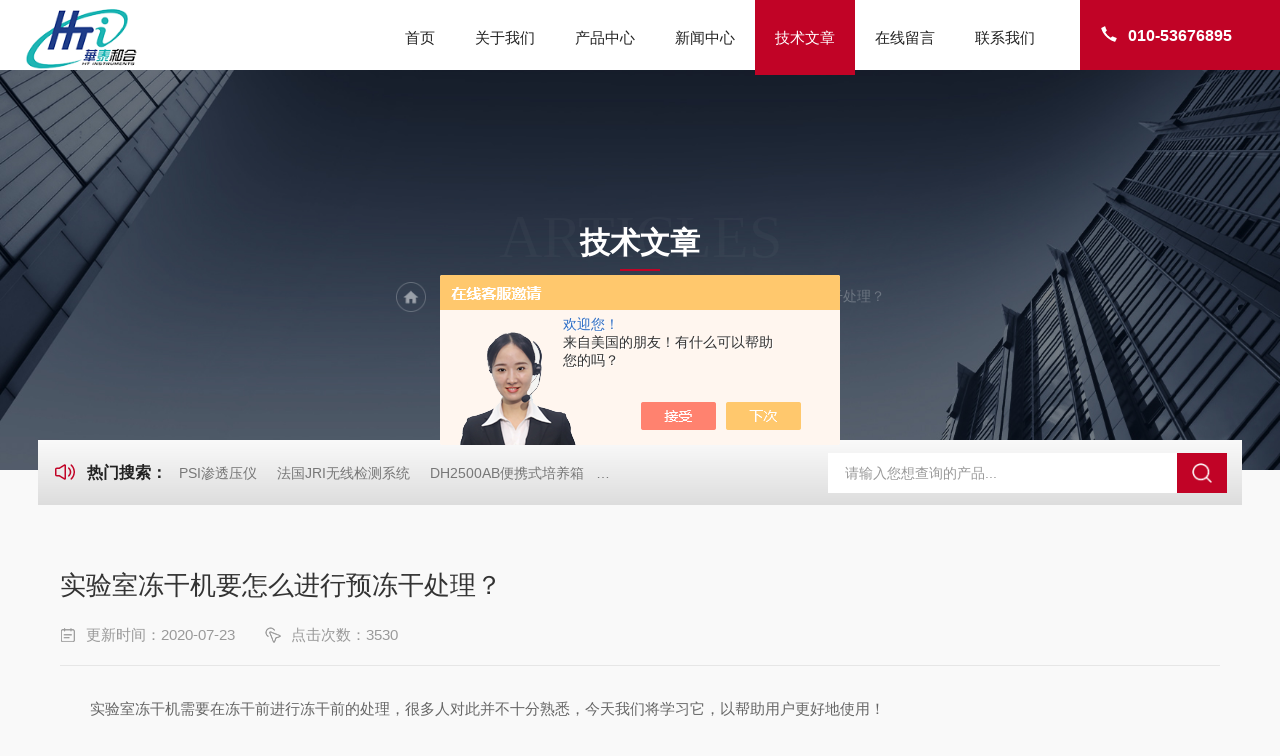

--- FILE ---
content_type: text/html; charset=utf-8
request_url: http://www.bio-hthh.com/Article-2308773.html
body_size: 5984
content:
<!DOCTYPE html PUBLIC "-//W3C//DTD XHTML 1.0 Transitional//EN" "http://www.w3.org/TR/xhtml1/DTD/xhtml1-transitional.dtd">
<html xmlns="http://www.w3.org/1999/xhtml">
<head>
<meta http-equiv="Content-Type" content="text/html; charset=utf-8" />
<meta name="viewport" content="width=device-width, initial-scale=1, maximum-scale=1, user-scalable=no">
<title>实验室冻干机要怎么进行预冻干处理？-华泰和合（北京）商贸有限公司</title>


<link rel="stylesheet" type="text/css" href="/Skins/306145/css/Common.css">
<link rel="stylesheet" type="text/css" href="/Skins/306145/css/lyStyle.css">
<link rel="stylesheet" type="text/css" href="/Skins/306145/css/swiper.min.css">
<script src="/Skins/306145/js/jquery-3.6.0.min.js"></script>
<script src="/Skins/306145/js/swiper.min.js"></script>

<!--此Js使手机浏览器的active为可用状态-->
<script type="text/javascript">
    document.addEventListener("touchstart", function () { }, true);
</script>
<!--导航当前状态 JS-->
<script language="javascript" type="text/javascript"> 
	var nav= '5';
</script>
<!--导航当前状态 JS END-->
<link rel="shortcut icon" href="/Skins/306145/favicon.ico" />
<script type="application/ld+json">
{
"@context": "https://ziyuan.baidu.com/contexts/cambrian.jsonld",
"@id": "http://www.bio-hthh.com/Article-2308773.html",
"title": "实验室冻干机要怎么进行预冻干处理？",
"pubDate": "2020-07-23T16:21:36",
"upDate": "2020-07-23T16:21:36"
    }</script>
<script language="javaScript" src="/js/JSChat.js"></script><script language="javaScript">function ChatBoxClickGXH() { DoChatBoxClickGXH('https://chat.chem17.com',302520) }</script><script>!window.jQuery && document.write('<script src="https://public.mtnets.com/Plugins/jQuery/2.2.4/jquery-2.2.4.min.js" integrity="sha384-rY/jv8mMhqDabXSo+UCggqKtdmBfd3qC2/KvyTDNQ6PcUJXaxK1tMepoQda4g5vB" crossorigin="anonymous">'+'</scr'+'ipt>');</script><script type="text/javascript" src="https://chat.chem17.com/chat/KFCenterBox/306145"></script><script type="text/javascript" src="https://chat.chem17.com/chat/KFLeftBox/306145"></script><script>
(function(){
var bp = document.createElement('script');
var curProtocol = window.location.protocol.split(':')[0];
if (curProtocol === 'https') {
bp.src = 'https://zz.bdstatic.com/linksubmit/push.js';
}
else {
bp.src = 'http://push.zhanzhang.baidu.com/push.js';
}
var s = document.getElementsByTagName("script")[0];
s.parentNode.insertBefore(bp, s);
})();
</script>
</head>

<body style="background-color:#f9f9f9;">

<!--ly_Top 开始-->
<div class="ly_Top">
  <div class="lyTop_Main">
    <div class="ly_Logo"> <a href="/"><img src="/Skins/306145/images/logo.png" alt="华泰和合（北京）商贸有限公司" /></a> </div>
    <div class="lyTop_Tel"><i><svg t="1732783420398" class="icon" viewBox="0 0 1024 1024" version="1.1" xmlns="http://www.w3.org/2000/svg" p-id="4608" width="200" height="200">
      <path d="M301.376 416.576c83.2 121.6 185.6 230.4 307.2 307.2 32-25.6 70.4-57.6 108.8-83.2 76.8 44.8 153.6 76.8 243.2 102.4l-102.4 217.6c-384-108.8-684.8-409.6-793.6-787.2l224-108.8c25.6 89.6 57.6 166.4 102.4 243.2-32 38.4-64 70.4-89.6 108.8z" fill="#444444" p-id="4609"></path>
      </svg></i>010-53676895</div>
    <!--导航栏 开始-->
    <div class="ly_Nav"> 
      <!-- 控制menu -->
      <div class="nav_menu"> <span></span> <span></span> <span></span> </div>
      <!-- 菜单 -->
      <div class="nav_list">
        <ul>
          <li id="navId1"><a href="/">首页</a><em></em></li>
          <li id="navId2"><a href="/aboutus.html">关于我们</a><em></em></li>
          <li id="navId3"><a href="/products.html">产品中心</a><em></em> 
            <!--二级栏目--> 
            <!--<i></i>
                        <ul><li><a href="#"></a></li></ul>--> 
          </li>
          <li id="navId4"><a href="/news.html">新闻中心</a><em></em></li>
          <li id="navId5"><a href="/article.html">技术文章</a><em></em></li>
          <li id="navId6"><a href="/order.html">在线留言</a><em></em></li>
          <li id="navId7"><a href="/contact.html">联系我们</a><em></em></li>
        </ul>
        <div class="nav_mask"></div>
      </div>
    </div>
    <!--导航栏 结束-->
    <div class="clear"></div>
  </div>
</div>
<script language="javascript" type="text/javascript">
	try {
		document.getElementById("navId" + nav).className = "active";
	}
	catch (e) {}
</script> 
<!--ly_Top 结束--> 
<script src="https://www.chem17.com/mystat.aspx?u=huatai2015"></script>

<!--NyBanner 开始-->
<div class="NyBanner">
	<img src="/Skins/306145/images/nyBanner.jpg" class="nyBa_Img" />
    <div class="NyBa_Con">
      <span>ARTICLES</span><p>技术文章</p><i></i>
      <div class="Crumb"> <img src="/Skins/306145/images/ny_home.png" class="home">当前位置：<a href="/">首页</a><img src="/Skins/306145/images/jt08.png" class="jt"><a href="/article.html">技术文章</a><img src="/Skins/306145/images/jt08.png" class="jt">实验室冻干机要怎么进行预冻干处理？</div>
    </div>
</div>
<!--NyBanner 结束-->
<!--热门关键词&搜索 开始-->
<div class="ly_hotkw_search w1400">
  <div class="hotkw_left"><i><svg t="1732850996730" class="icon" viewBox="0 0 1024 1024" version="1.1" xmlns="http://www.w3.org/2000/svg" p-id="4427" width="200" height="200">
    <path d="M257.493333 322.4l215.573334-133.056c24.981333-15.413333 57.877333-7.914667 73.493333 16.746667 5.301333 8.373333 8.106667 18.048 8.106667 27.914666v555.989334C554.666667 819.093333 530.784 842.666667 501.333333 842.666667c-9.994667 0-19.786667-2.773333-28.266666-8L257.493333 701.6H160c-41.237333 0-74.666667-33.013333-74.666667-73.738667V396.138667c0-40.725333 33.429333-73.738667 74.666667-73.738667h97.493333z m26.133334 58.4a32.298667 32.298667 0 0 1-16.96 4.8H160c-5.888 0-10.666667 4.714667-10.666667 10.538667v231.733333c0 5.813333 4.778667 10.538667 10.666667 10.538667h106.666667c5.994667 0 11.872 1.664 16.96 4.8L490.666667 770.986667V253.013333L283.626667 380.8zM800.906667 829.653333a32.288 32.288 0 0 1-45.248-0.757333 31.317333 31.317333 0 0 1 0.768-44.693333c157.653333-150.464 157.653333-393.962667 0-544.426667a31.317333 31.317333 0 0 1-0.768-44.682667 32.288 32.288 0 0 1 45.248-0.757333c183.68 175.306667 183.68 460.010667 0 635.317333z m-106.901334-126.186666a32.288 32.288 0 0 1-45.248-1.216 31.328 31.328 0 0 1 1.237334-44.672c86.229333-80.608 86.229333-210.56 0-291.178667a31.328 31.328 0 0 1-1.237334-44.672 32.288 32.288 0 0 1 45.248-1.216c112.885333 105.546667 112.885333 277.418667 0 382.965333z" fill="#000000" p-id="4428"></path>
    </svg></i><span>热门搜索：</span>  
    
      <a href="/Products-20221261.html">PSI渗透压仪</a>
    
      <a href="/Products-20462819.html">法国JRI无线检测系统</a>
    
      <a href="/Products-35246140.html">DH2500AB便携式培养箱</a>
    
      <a href="/Products-20994575.html">4300ELLSA半自动分析仪PC控制ELISA酶标仪</a>
    
    
    
      <a href="/Products-25181208.html">法国JRI无线监测系统</a>
    
      <a href="/Products-33801284.html">RVLM便携式微生物自动检测仪-定量分析仪</a>
    
      <a href="/Products-25174389.html">5008石油冰点测定仪</a>
    
      <a href="/Products-20680786.html">美国MVE液氮罐</a>
    
    
    
      <a href="/Products-20224173.html">5004自动高敏感度微量渗透压仪</a>
    
      <a href="/Products-20674894.html">CryoSystem 6000 Full AutoMVE液氮罐</a>
    
      <a href="/Products-20994670.html">3250渗透压仪厂家</a>
    
      <a href="/Products-35537061.html">碱性磷酸酶（ALP）测试仪</a>
    
    
    
      <a href="/Products-26407693.html">德国孵化器产品</a>
    
      <a href="/Products-35248413.html">多功能水浴摇床</a>
    
      <a href="/Products-20225781.html">5005冰点渗透压仪</a>
    
      <a href="/Products-20994505.html">PSI5007渗透压仪</a>
    
     </div>
  <div class="search_right">
    <form action="/products.html" method="post" onsubmit="return checkFrom(this);">
      <div class="sc_ipt">
        <input type="text" name="keyword" placeholder="请输入您想查询的产品..." maxlength="50"/>
      </div>
      <div class="sc_btn">
        <input type="submit" value="" />
      </div>
      <div class="clear"></div>
    </form>
  </div>
  <div class="clear"></div>
</div>
<!--热门关键词&搜索 结束--> 

<!--NyNewDetail 开始-->
<div class="NyNewDetail">
    <div class="NyNewDetail_Main">
    	<h1 class="NyNewDetail_Name">实验室冻干机要怎么进行预冻干处理？</h1>
        <div class="NyNewDetail_Tips">
        	<span><img src="/Skins/306145/images/ico04.png" />更新时间：2020-07-23</span><span><img src="/Skins/306145/images/ico05.png" />点击次数：3530</span>
        </div>
        <div class="NyNewDetail_Content">
        	<div>　　实验室冻干机需要在冻干前进行冻干前的处理，很多人对此并不十分熟悉，今天我们将学习它，以帮助用户更好地使用！</div><div>　　1.物料应均匀放置在物料托盘中，物料厚度不得超过10毫米。物料温度传感器应放置在物料中的适当位置并正确固定。</div><div>　　2.将装有物料的托盘放在托盘架上，然后将其放入冷井中，并盖好冷井盖板，如图3所示。</div><div>　　3.确认电源满足机器要求后，将真空泵插头插入主机的真空泵插座，将主机电源线的一端插入主机的电源插座，另一端插入主机的电源插座。插入电源插座。</div><div>　　4.打开主电源开关。</div><div>　　5.如果准备好在冷冻干燥结束时用氮气填充干燥室，请先从排水入口阀的接缝处向冷阱室填充氮气，冲洗排水入口管，然后关闭排水管。<br />&nbsp;</div><p align="center"><img src="http://img75.chem17.com/9/20200723/637311180848534446376.jpg" alt="实验室冻干机" width="199" height="268" align="middle" /></p><div>　　实验室冻干机的预冷冻物料是冷冻干燥过程的关键步骤，冷冻干燥产品的质量直接受冷冻过程质量的影响。物料的预冷冻过程可分为慢速冷冻和快速冷冻。用户可以根据自己的特定需求灵活操作设备，以实现有效的物料预冻结。例如：</div><div>　　1.缓慢冷冻：将准备好的物料放入冷阱，盖上隔热盖，打开压缩机，然后开始预冷冻。</div><div>　　2.快速冷冻：首先打开压缩机，等待冷阱室温度降至一定温度，然后将准备好的物料放入冷阱中，开始预冷冻；</div><div>　　3.根据工艺过程进行冷冻：预先设置实验室冻干机的预冷冻过程，并在预冷冻过程中开启加热。系统根据工艺程序自动控制货架温度，从而控制物料的预冷冻，从而实现物料的预冷冻过程可控。</div>
        </div>
    </div>
</div>

<div class="NyPrevNext">
    <ul>
        <li><i>上一条</i><a href="/Article-2377575.html">微生物检测基础知识汇总</a></li>
        <li><i>下一条</i><a href="/Article-2287038.html">怎样才能充分发挥MVE液氮罐的效能？</a></li>
    </ul>
</div>
<!--NyNewDetail 结束-->

<!--底部 开始--> 
<div class="ly_Foot">
  <div class="w1400">
    <div class="lyFoot_Main">
       <div class="lyFoot_Ewm">
         <p>扫码加微信，了解最新动态</p>
         <img src="/Skins/306145/images/ewm.jpg" alt="扫码加微信" />
      </div>
      <div class="lyFoot_l">
          <div class="lyFoot_logo"><img src="/Skins/306145/images/foot_logo.png" alt="华泰和合（北京）商贸有限公司" /></div>
          <b>010-53676895</b>
         <div class="lyFoot_Copy">
          <p>Copyright &copy; 2026 华泰和合（北京）商贸有限公司版权所有</p>
          <p><span class="support">技术支持：<a href="https://www.chem17.com" target="_blank" rel="nofollow">化工仪器网</a>&nbsp;&nbsp;&nbsp;&nbsp;</span><span class="login"><a href="https://www.chem17.com/login" target="_blank" rel="nofollow">管理登录</a>&nbsp;&nbsp;&nbsp;&nbsp;</span><span class="login">备案号：<a href="https://beian.miit.gov.cn/" target="_blank" rel="nofollow">京ICP备12025390号-2</a>&nbsp;&nbsp;&nbsp;&nbsp;</span><span class="sitemap"><a href="/sitemap.xml" target="_blank">sitemap.xml</a></span></p>
          </div>
      </div>
      <div class="lyFoot_Nav">
         <ul>
            <li>
               <b>产品中心</b>
               
                 <a href="/ParentList-1133972.html"><img src="/Skins/306145/images/yjt02.png" />渗透压仪</a>
               
                 <a href="/ParentList-1146902.html"><img src="/Skins/306145/images/yjt02.png" />冰点仪</a>
               
                 <a href="/ParentList-1133974.html"><img src="/Skins/306145/images/yjt02.png" />酶标仪</a>
               
                 <a href="/ParentList-2264804.html"><img src="/Skins/306145/images/yjt02.png" />耗材</a>
               
                 <a href="/ParentList-1133975.html"><img src="/Skins/306145/images/yjt02.png" />离心机</a>
               
            </li>
            <li>
               <b>关于我们</b>
               <a href="/aboutus.html#ab01"><img src="/Skins/306145/images/yjt02.png" />公司简介</a>
               <a href="/aboutus.html#ab02"><img src="/Skins/306145/images/yjt02.png" />企业文化</a>
               <a href="/aboutus.html#ab03"><img src="/Skins/306145/images/yjt02.png" />荣誉资质</a>
               <a href="/contact.html"><img src="/Skins/306145/images/yjt02.png" />联系我们</a>
            </li>
        </ul>
      </div>
      <div class="lyFoot_back"><a href="javascript:;"><img src="/Skins/306145/images/Top.png"></a></div>
      <div class="clear"></div>
     </div>
  </div>
  <div class="clear"></div>
</div>
<!--底部 结束--> 
<script src="/Skins/306145/js/customer.js"></script>

<!--在线客服-->
<div class="kfView4 hidden-sm hidden-md hidden-xs">
  <div><a class="kefu-lx" title="有什么可以帮到您的呢？"></a></div>
  <ul class="list-unstyled">
    <li><a href="javascript:scroll(0,0)" class="kefu_top" title="回网页顶部"></a></li>
    <li><a href="tel:13661219353" target="_blank" class="kefu-tel">电话咨询</a><p>服务热线：<br>13661219353</p></li>
	<li><a  target="_blank" class="kefu-wx">扫码加微信</a><p><img src="/skins/306145/images/ewm.jpg" width="120"></p></li>
  </ul>
</div>
<!--在线客服-->





 <script type='text/javascript' src='/js/VideoIfrmeReload.js?v=001'></script>
  
</html>
</body>

--- FILE ---
content_type: text/css
request_url: http://www.bio-hthh.com/Skins/306145/css/lyStyle.css
body_size: 26573
content:
@charset "utf-8";
/* CSS Document */

/*ly_Title1 开始*/
.ly_Title1 { width: 100%; overflow: hidden; margin: 0 auto 40px; padding: 0; }
.ly_Title1 p { width: 100%; height: 40px; line-height: 40px; color: #333; font-size: 36px; font-weight: bold; text-align: center; margin: 0 auto; padding: 0; }
.ly_Title2 p { color: #fff; }
.ly_Title1 span { display: block; width: 144px; height: 13px; margin: 17px auto 0; padding: 0; background: url(../images/line01.png) center center repeat-x; }
.ly_Title1 span i { display: block; width: 13px; height: 13px; margin: 0 auto; padding: 0; background-color: #c10326; }

 @media (max-width:1680px) {
}
@media (max-width:1600px) {
}
@media (max-width:1560px) {
}
@media (max-width:1440px) {
.ly_Title1 { margin: 0 auto 30px; }
.ly_Title1 p { height: 36px; line-height: 36px; font-size: 32px; }
.ly_Title1 span { width: 128px; height: 9px; margin: 15px auto 0; }
.ly_Title1 span i { width: 9px; height: 9px; }
}
@media (max-width:1366px) {
}
@media (max-width:1280px) {
.ly_Title1 p { height: 32px; line-height: 32px; font-size: 30px; }
.ly_Title1 span { width: 120px; }
}
@media (max-width:1200px) {
.ly_Title1 p { font-size: 28px; }
.lyIdx_Products { padding: 60px 40px; }
.lyIdxPro_List ul li .lyIdxPro_Img { height: 172px; }
}
@media (max-width:1080px) {
.ly_Title1 p { height: 30px; line-height: 30px; font-size: 26px; }
.ly_Title1 span { margin: 10px auto 0; }
}
@media (max-width:1024px) {
}
@media (max-width:800px) {
}
@media (max-width:767px) {
.ly_Title1 { margin: 0 auto 20px; }
.ly_Title1 p { height: 30px; line-height: 30px; font-size: 24px; }
.ly_Title1 span { width: 96px; height: 5px; margin: 5px auto 0; }
.ly_Title1 span i { width: 5px; height: 5px; }
}
@media (max-width:375px) {
}
@media (max-width:320px) {
.ly_Title1 p { font-size: 22px; }
}
/*ly_Title1 结束*/

/* banner 开始 */
.apple-banner { width: 100%; height: 600px; overflow: hidden; position: relative; z-index: 9; top: -5px; }
.apple-banner .swiper-container { width: 100%; height: 600px; position: relative; }
.apple-banner .swiper-container .swiper-button-prev, .apple-banner .swiper-container .swiper-button-next { width: 15%; height: 100%; top: 0; background: none; margin: 0; }
.apple-banner .swiper-container .swiper-button-prev { left: 0; }
.apple-banner .swiper-container .swiper-button-next { right: 0; }
.apple-banner .swiper-button-prev span, .apple-banner .swiper-button-next span { display: block; width: 64px; height: 64px; position: absolute; top: 50%; margin-top: -32px; border-radius: 100%; opacity: 0; -webkit-transition: opacity 0.5s ease; transition: opacity 0.5s ease; }
.apple-banner .swiper-button-prev span { background: rgba(0,0,0,0.3) url(../images/arrows1.png) center center no-repeat; left: 20px; }
.apple-banner .swiper-button-next span { background: rgba(0,0,0,0.3) url(../images/arrows2.png) center center no-repeat; right: 20px; }
.apple-banner .swiper-button-prev:hover span, .apple-banner .swiper-button-next:hover span { opacity: .7; }
@media screen and (max-width:1560px) {
.apple-banner { height: 550px; }
.apple-banner .swiper-container1 { height: 550px; }
.apple-banner .swiper-button-prev span, .apple-banner .swiper-button-next span { width: 60px; height: 60px; background-size: 60px 60px; }
}
@media screen and (max-width:1440px) {
.apple-banner { height: 500px; }
.apple-banner .swiper-container { height: 500px; }
}
@media screen and (max-width:1280px) {
.apple-banner { height: 450px; }
.apple-banner .swiper-container { height: 450px; }
.apple-banner .swiper-button-prev span, .apple-banner .swiper-button-next span { width: 50px; height: 50px; background-size: 50px 50px; }
}
@media screen and (max-width:1200px) {
.apple-banner { height: 400px; }
.apple-banner .swiper-container { height: 400px; }
.apple-banner .swiper-container-horizontal>.swiper-pagination-bullets, .apple-banner .swiper-pagination-custom, .apple-banner .swiper-pagination-fractio { bottom: 20px; }
.apple-banner .swiper-pagination-bullet { width: 8px; height: 8px; }
.apple-banner .swiper-pagination-bullet-active { width: 30px; }
}
@media screen and (max-width:1080px) {
.apple-banner { top: 0; }
}
 @media screen and (max-width:1024px) {
.apple-banner { height: 350px; }
.apple-banner .swiper-container { height: 350px; }
.apple-banner .swiper-button-prev span, .apple-banner .swiper-button-next span { width: 40px; height: 40px; background-size: 40px 40px; }
}
@media screen and (max-width:920px) {
.apple-banner { height: 300px; }
.apple-banner .swiper-container { height: 300px; }
}
@media screen and (max-width:767px) {
.apple-banner { height: 260px; }
.apple-banner .swiper-container { height: 260px; }
.apple-banner .swiper-container-horizontal>.swiper-pagination-bullets, .apple-banner .swiper-pagination-custom, .apple-banner .swiper-pagination-fractio { bottom: 15px; }
.apple-banner .swiper-pagination-bullet { width: 8px; height: 8px; }
.apple-banner .swiper-pagination-bullet-active { width: 25px; }
.apple-banner .swiper-container .swiper-button-prev, .apple-banner .swiper-container .swiper-button-next { display: none; }
}
@media screen and (max-width:600px) {
.apple-banner { height: 230px; }
.apple-banner .swiper-container { height: 230px; }
}
@media screen and (max-width:500px) {
.apple-banner { height: 180px; }
.apple-banner .swiper-container { height: 180px; }
}
@media screen and (max-width:375px) {
.apple-banner { height: 150px; }
.apple-banner .swiper-container { height: 150px; }
}
@media screen and (max-width:320px) {
.apple-banner { height: 140px; }
.apple-banner .swiper-container { height: 140px; }
}
/* banner 结束 */

/*热门关键词&搜索 开始*/
.ly_hotkw_search { height: 80px; margin: 0 auto; padding: 0 25px; background: linear-gradient(to bottom, #fafafa, #ddd); position: relative; z-index: 9; margin-top: -45px; }
.ly_hotkw_search .hotkw_left { float: left; width: 63%; height: 50px; overflow: hidden; color: #777; font-size: 16px; white-space: nowrap; text-overflow: ellipsis; margin: 0; padding: 0; margin-top: 25px; }
.ly_hotkw_search .hotkw_left i { display: inline-block; width: 24px; height: 24px; overflow: hidden; margin: 0 10px -5px 0; }
.ly_hotkw_search .hotkw_left i svg { display: block; width: 100%; height: 100%; }
.ly_hotkw_search .hotkw_left i svg path { fill: #c10326; }
.ly_hotkw_search .hotkw_left span { color: #222; font-size: 20px; font-weight: bold; display: inline-block; }
.ly_hotkw_search .hotkw_left a { display: inline-block; color: #777; padding: 0 8px; text-align: center; }
.ly_hotkw_search .hotkw_left a:hover { color: #c10326; }
.ly_hotkw_search .search_right { float: right; width: 34%; height: 50px; overflow: hidden; margin: 15px 0 0 0; padding: 0 50px 0 0; position: relative; }
.ly_hotkw_search .search_right .sc_ipt { width: 100%; height: 50px; overflow: hidden; margin: 0; padding: 0; }
.ly_hotkw_search .search_right .sc_ipt input { display: block; width: 100%; height: 50px; overflow: hidden; line-height: 50px; color: #999; font-size: 16px; white-space: nowrap; text-overflow: ellipsis; border-right: 0; outline: none; margin: 0; padding: 0 9px 0 17px; border: none; }
.ly_hotkw_search .search_right .sc_btn { width: 50px; height: 50px; overflow: hidden; margin: 0; padding: 0; position: absolute; top: 0; right: 0; }
.ly_hotkw_search .search_right .sc_btn input { display: block; width: 100%; height: 50px; overflow: hidden; line-height: 50px; color: #fff; font-size: 18px; text-align: center; background: #c10326 url(../images/top_ss.png) no-repeat center center; background-size: 22px 22px; border: none; outline: none; cursor: pointer; border-radius: 0; font-weight: bold; }
.ly_hotkw_search .search_right .sc_ipt input::-moz-placeholder {
 color: #999;
}
.ly_hotkw_search .search_right .sc_ipt input:-ms-input-placeholder {
 color: #999;
}
.ly_hotkw_search .search_right .sc_ipt input::-webkit-input-placeholder {
 color: #999;
}
.ly_hotkw_search .search_right .sc_ipt input:focus{
	color: #333;
}
@media screen and (max-width:1600px) {
.ly_hotkw_search .hotkw_left { height: 46px; font-size: 15px; margin-top: 23px; }
.ly_hotkw_search .hotkw_left span { font-size: 18px; }
.ly_hotkw_search .hotkw_left i { margin: 0 10px -6px 0; }
.ly_hotkw_search .search_right { margin: 14px 0 0 0; }
.ly_hotkw_search { height: 75px; padding: 0 22px; margin-top: -42px; }
.ly_hotkw_search .search_right .sc_ipt input { height: 46px; line-height: 46px; font-size: 15px; }
.ly_hotkw_search .search_right .sc_btn input { height: 46px; line-height: 46px; }
}
@media screen and (max-width:1440px) {
.ly_hotkw_search .hotkw_left { height: 43px; margin-top: 21px; }
.ly_hotkw_search .hotkw_left span { font-size: 18px; }
.ly_hotkw_search .hotkw_left i { margin: 0 10px -6px 0; }
.ly_hotkw_search .search_right { margin: 13px 0 0 0; }
.ly_hotkw_search { height: 70px; padding: 0 18px; margin-top: -40px; }
.ly_hotkw_search .search_right .sc_ipt input { height: 43px; line-height: 43px; }
.ly_hotkw_search .search_right .sc_btn input { height: 43px; line-height: 43px; }
}
@media screen and (max-width:1366px) {
.ly_hotkw_search .search_right .sc_btn input { background-size: 20px 20px; }
}
@media screen and (max-width:1280px) {
.ly_hotkw_search .hotkw_left { height: 40px; font-size: 14px; margin-top: 20px; }
.ly_hotkw_search .hotkw_left span { font-size: 16px; }
.ly_hotkw_search .hotkw_left i { margin: 0 10px -6px 0; }
.ly_hotkw_search .search_right { margin: 13px 0 0 0; }
.ly_hotkw_search { height: 65px; padding: 0 15px; margin-top: -35px; }
.ly_hotkw_search .search_right .sc_ipt input { height: 40px; line-height: 40px; font-size: 14px; }
.ly_hotkw_search .search_right .sc_btn input { height: 40px; line-height: 40px; }
}
@media screen and (max-width:1024px) {
.ly_hotkw_search .hotkw_left { display: none; }
.ly_hotkw_search .search_right { width: 100%; margin: 11px 0 0 0; }
.ly_hotkw_search { height: 60px; padding: 0 12px; margin-top: -30px; }
}
@media screen and (max-width:820px) {
.ly_hotkw_search .search_right { margin: 10px 0 0 0; }
.ly_hotkw_search { height: 55px; padding: 0 10px; margin-top: -25px; }
.ly_hotkw_search .search_right .sc_ipt input { height: 35px; line-height: 35px; font-size: 13px; }
.ly_hotkw_search .search_right .sc_btn input { height: 35px; line-height: 35px; background-size: 18px 18px; }
}
/*热门关键词&搜索 结束*/

/*lyIdx_Pro 开始*/
.lyIdx_Pro { width:100%;height: auto;min-height: 320px;padding: 80px 0;}
.lyIdxPro_l {width: 21.5%;float: left;}
.lyIdxPro_r {width: 75.5%;min-height: 320px;float: right;}
.lyIdxPro_r ul li { width: 23.5%; margin:0 2% 20px 0; float:left;}
.lyIdxPro_r ul li:nth-child(4n+4){ margin-right:0;}
.lyIdxPro_r ul li .lyIdxPro_con { overflow: hidden; background-color: #fff; border: 1px solid #e6e6e6; position: relative; }
.lyIdxPro_r ul li .lyIdxPro_con .lyIdxPro_img { width: 100%; height: 220px; margin: 0 auto; }
.lyIdxPro_r ul li .lyIdxPro_con .lyIdxPro_img a { display: block; width: 100%; height: 100%; overflow: hidden; position: relative; }
.lyIdxPro_r ul li .lyIdxPro_con .lyIdxPro_img a img { display: block; max-width: 100%; max-height: 100%; margin: auto; position: absolute; left: 0; top: 0; right: 0; bottom: 0; }
.lyIdxPro_r ul li .lyIdxPro_con:hover .lyIdxPro_img a img { -webkit-transform: scale(1.1); -moz-transform: scale(1.1); transform: scale(1.1); }
.lyIdxPro_r ul li .lyIdxPro_con .lyIdxPro_text { margin: 0 auto; padding: 15px 35px 15px 0; margin:0 20px; border-top:1px solid #ddd;}
.lyIdxPro_r ul li .lyIdxPro_con .lyIdxPro_text .lyIdxPro_name a { display: block; width:100%; height: 32px; overflow: hidden; line-height: 32px; color: #222; font-size: 18px;white-space: nowrap; text-overflow: ellipsis; vertical-align: middle; }
.lyIdxPro_r ul li .lyIdxPro_con .lyIdxPro_text p { width: 100%; height: 24px; overflow: hidden; line-height: 24px; color: #999; font-size: 16px; white-space: nowrap; text-overflow: ellipsis;position: relative; }
.lyIdxPro_r ul li .lyIdxPro_con .lyIdxPro_text p i { display: inline-block; width: 16px; height: 16px; overflow: hidden; vertical-align: middle; margin: -2px 10px 0 0; }
.lyIdxPro_r ul li .lyIdxPro_con .lyIdxPro_text p i svg { display: block; width: 100%; height: 100%; }
.lyIdxPro_r ul li .lyIdxPro_con .lyIdxPro_text p i svg path { fill: #999999; }
.lyIdxPro_r ul li .lyIdxPro_con::before { content: ''; display: block; width: 0; height: 0; background-color: rgba(0, 0, 0, .45); position: absolute; left: 50%; top: 50%; z-index: 1; transform: translate(-50%, -50%); -webkit-transform: translate(-50%, -50%); -moz-transform: translate(-50%, -50%); -ms-transform: translate(-50%, -50%); -o-transform: translate(-50%, -50%); transition: all 0.5s; -webkit-transition: all 0.5s; -moz-transition: all 0.5s; -o-transition: all 0.5s; }
.lyIdxPro_r ul li .lyIdxPro_con:hover::before { width: 100%; height: 100%; }
.lyIdxPro_r ul li .lyIdxPro_con a.lyIdxPro_jt{ position:absolute; right:20px; bottom:32px;}
.lyIdxPro_r ul li .lyIdxPro_con a.lyIdxPro_btn { display: block; width: 100%; height: 100%;position: absolute; left: 50%; top: 200%; z-index: 2; transform: translate(-50%, -50%); -webkit-transform: translate(-50%, -50%); -moz-transform: translate(-50%, -50%); -ms-transform: translate(-50%, -50%); -o-transform: translate(-50%, -50%); }
.lyIdxPro_r ul li .lyIdxPro_con a.lyIdxPro_btn img{ position:absolute; left: 50%; top:50%;transform: translate(-50%, -50%); -webkit-transform: translate(-50%, -50%); -moz-transform: translate(-50%, -50%); -ms-transform: translate(-50%, -50%); -o-transform: translate(-50%, -50%);}
.lyIdxPro_r ul li .lyIdxPro_con:hover a.lyIdxPro_btn { top: 50%; }
.lyIdxPro_r ul li .lyIdxPro_con a.lyIdxPro_btn i { display: block; width: 32px; height: 32px; overflow: hidden; margin: 0 auto; }
.lyIdxPro_r ul li .lyIdxPro_con a.lyIdxPro_btn i svg { display: block; width: 100%; height: 100%; transform: rotate(0deg); -webkit-transform: rotate(0deg); -moz-transform: rotate(0deg); -ms-transform: rotate(0deg); -o-transform: rotate(0deg); }
.lyIdxPro_r ul li .lyIdxPro_con a.lyIdxPro_btn i svg path { fill: #ffffff; }
.lyIdxPro_r ul li .lyIdxPro_con a.lyIdxPro_btn:hover i svg { transform: rotate(45deg); -webkit-transform: rotate(45deg); -moz-transform: rotate(45deg); -ms-transform: rotate(45deg); -o-transform: rotate(45deg); }
@media (max-width:1680px) {

}

@media (max-width:1600px) {
.lyIdx_Pro{ padding:70px 0;}
.lyIdxPro_r ul li .lyIdxPro_con .lyIdxPro_text .lyIdxPro_name a{ font-size:17px;}
.lyIdxPro_r ul li .lyIdxPro_con .lyIdxPro_text p{ font-size:15px;}
.lyIdxPro_r ul li .lyIdxPro_con .lyIdxPro_img{ height:200px;}
}

@media (max-width:1560px) {

}

@media (max-width:1440px) {
.lyIdx_Pro{ padding:60px 0;}
.lyIdxPro_r ul li .lyIdxPro_con .lyIdxPro_img{ height:180px;}
}

@media (max-width:1366px) {

}

@media (max-width:1280px) {
.lyIdxPro_l{ width:25%;}
.lyIdxPro_r{ width:72%;}
.lyIdxPro_r ul li{ width:32%; margin:0 2% 20px 0;}
.lyIdxPro_r ul li:nth-child(3n+3){ margin-right:0;}
.lyIdxPro_r ul li:nth-child(4n+4){ margin-right:2%;}
.lyIdxPro_r ul li:nth-child(6n+6){ margin-right:0;}
}

@media (max-width:1200px) {
.lyIdx_Pro{ padding:50px 0;}
.lyIdxPro_r ul li .lyIdxPro_con .lyIdxPro_text .lyIdxPro_name a{ font-size:16px;}
.lyIdxPro_r ul li .lyIdxPro_con .lyIdxPro_text p{ font-size:14px;}
}

@media (max-width:1080px) {
.lyIdxPro_l{ width:100%; float:none;}
.lyIdxPro_r{ width:100%; margin-top:20px; float:none;}
}

@media (max-width:1024px) {
.lyIdx_Pro{ padding:40px 0;}
}

@media (max-width:920px) {

}

@media (max-width:820px) {
.lyIdx_Pro{ padding:30px 0 10px;}
.lyIdxPro_r ul li .lyIdxPro_con a.lyIdxPro_jt{ bottom:30px;}
.lyIdxPro_r ul li{ width:48.5%; margin:0 3% 20px 0;}
.lyIdxPro_r ul li:nth-child(2n+2){ margin-right:0;}
.lyIdxPro_r ul li:nth-child(3n+3){ margin-right:3%;}
.lyIdxPro_r ul li:nth-child(6n+6){ margin-right:0;}
.lyIdxPro_r ul li .lyIdxPro_con .lyIdxPro_img{ height:160px;}
}

@media (max-width:767px) {

}

@media (max-width:450px) {
.lyIdxPro_r ul li{ width:100%; margin:0 0 20px 0; float:none;}
.lyIdxPro_r ul li .lyIdxPro_con .lyIdxPro_img{ height:180px;}
}

@media (max-width:320px) {

}

@media (max-width:280px) {

}
/*产品分类 开始*/
.cp_type .hd {width: 100%;height: 130px;margin: 0 auto 3px;padding: 35px 0;box-sizing: border-box;-webkit-box-sizing: border-box;-o-box-sizing: border-box;-moz-box-sizing: border-box;background: url(../images/mltit_bg.jpg) no-repeat;background-size: cover;text-align: center;}
.cp_type .hd p {width: 100%;color: #fff;font-size: 36px;font-weight: bold;}
.cp_type .hd p img { display: block; width: 34px; height: 29px; padding: 0; float: right; }
.cp_type .hd span { display: block; height: 24px; line-height: 24px; color: #999; font-size: 15px; letter-spacing: 2.5px; }
.cp_type .hd i { display: none; }
.cp_type .bd {clear: both; min-height:300px; }
.cp_type .bd ul li {background-color: #fff;margin-bottom: 3px;}
.cp_type .bd ul li.on {background-color: #f8f8f8;}
.NyPro_Left .cp_type .bd ul li.on{ background-color:#fff !important;}
.cp_type .bd ul li p {height: 56px;line-height: 56px;position: relative;background: #777;}
.cp_type .bd ul li:last-child p { border-bottom: 0; }
.cp_type .bd ul li p a {display: block;width: 100%;padding: 0;overflow: hidden;color: #fff;font-size: 16px;font-weight: bold;white-space: nowrap;text-overflow: ellipsis;float: left;-webkit-box-sizing: border-box;-moz-box-sizing: border-box;box-sizing: border-box;padding: 0 65px 0 30px;}
.cp_type .bd ul li p span { display: block; width: 75px; height: 100%; background: url(../images/mulu2.png) center center no-repeat; cursor: pointer; position: absolute; top: 0; right: 0; transition:none;}
.cp_type .bd ul li div {display: none;padding: 20px 20px 20px 30px;transition:none;}
.cp_type .bd ul li div a {display: block;height: 40px;line-height: 40px;color: #222;font-size: 16px;border-top: 0px solid #eaeaea;padding: 0 0 0 25px;overflow: hidden;text-overflow: ellipsis;white-space: nowrap;background: url(../images/yjt01.png) no-repeat left center;}
.cp_type .bd ul li div a:first-child { border-top: 0; }
.cp_type .bd ul li div a i { display: block; width: 4px; height: 4px; margin: 13px 6px 13px 0; padding: 0; border: 1px solid #999; border-radius: 50%; float: left; }
.cp_type .bd ul li div a:hover i { border: 1px solid #0048b5; }
.cp_type .bd ul li.on p,.cp_type .bd ul li p:hover{background: #c10326;}
.cp_type .bd ul li p:hover a, .cp_type .bd ul li.on p a {color: #fff;}
.cp_type .bd ul li p:hover span { background: url(../images/mulu2.png) center center no-repeat; }
.cp_type .bd ul li p:hover span{}
.cp_type .bd ul li.on p span { background: url(../images/mulu0.png) center center no-repeat; }
.cp_type .bd ul li div a:hover {color: #c10326;background: url(../images/yjt02.png) no-repeat left center;text-decoration: underline;}
.cp_type .bd ul a.ckqb { display: block; height: 34px; line-height: 34px; font-size: 16px; color: #333; background: #f1f1f1; width: 92%; margin: 10px auto; text-align: center; overflow: hidden; text-overflow: ellipsis; white-space: nowrap; cursor: pointer; }
.cp_type .bd ul a.ckqb:hover { background: #0048b5; color: #fff; }
.cp_type .bd ul li.pro_all em{display: block; width: 75px; height: 100%; background: url(../images/mulu2.png) center center no-repeat; cursor: pointer; position: absolute; top: 0; right: 0; transition:none;}
 @media screen and (max-width:1600px) {
.cp_type .hd p{ font-size:34px;}
}
@media screen and (max-width:1440px) {
.cp_type .bd ul li div a{ font-size:15px;}
.cp_type .hd p{ font-size:32px;}
.cp_type .bd ul li p span{ width:65px;}
.cp_type .bd ul li p a{ padding:0 55px 0 25px;}
.cp_type .bd ul li div{ padding:15px 20px 15px 25px;}
}
@media screen and (max-width:1366px) {
.cp_type .hd { padding: 40px 25px 0; }
.cp_type .bd ul li p a {font-size: 15px;}
.ProAll a { font-size: 15px; }
}
@media screen and (max-width:1280px) {
.cp_type .hd { padding: 40px 20px 0; }
.ProAll a { padding: 0 19px; }
.ProAll a i { right: 19px; }
.cp_type .bd ul li div a{ font-size:14px;}
.cp_type .hd p{ font-size:30px;}
}
@media screen and (max-width:1200px) {
}
@media screen and (max-width:1080px) {
.cp_type .hd {height: 60px;margin: 0 auto;padding: 10px 25px;position: relative;}
.cp_type .hd p:before { display: none; }
.cp_type .hd p { width: auto; font-size: 24px; margin: 0 20px 0 0; float: left; border-bottom: 0; }
.cp_type .hd p img { float: left; width: auto; margin: 2px 8px 0 0; }
.cp_type .hd span { display: none; }
.cp_type .hd i {display: block;width: 42px;height: 42px;margin: 0;padding: 0;background: url(../images/mulu2.png) center center no-repeat;position: absolute;top: 9px;right: 20px;}
.cp_type .hd.on i {background: url(../images/mulu0.png) center center no-repeat;}
.cp_type .bd ul li p {height: 50px;line-height: 50px;}
.cp_type .bd {padding: 10px;}
.cp_type .bd ul li div a { padding: 0 0 0 20px; }
.cp_type .bd { display: none; }
.ProAll a { padding: 0 20px; }
.ProAll a i { right: 20px; }
.cp_type .bd ul li div{ padding:10px 20px 10px 25px;}
}
@media screen and (max-width:1024px) {
.cp_type { margin: 0; }
}
@media screen and (max-width:820px) {
.cp_type { margin: 0; }
.cp_type .hd {height: 53px;}
.cp_type .hd p { font-size: 22px; }
.cp_type .hd span { display: none; }
.cp_type .hd i { width: 38px; height: 38px; top: 7px; }
.cp_type .bd ul li p {height: 45px;line-height: 45px;}
}
@media screen and (max-width:767px) {
.cp_type .hd p { margin: 0; padding: 0; font-size: 20px; }
.ProAll a { padding: 0 10px 0 20px; }
.ProAll a i { right: 10px; }
.cp_type .hd i {right: 10px;}
}
/*产品分类 结束*/
/*lyIdx_Pro 结束*/

/*lyIdx_ys 开始*/
.lyIdx_ys{ width:100%; padding:0 0 80px; overflow:hidden;}
.lyIdx_tit{ width:100%; text-align:center; margin-bottom:40px; overflow:hidden; color:#222;}
.lyIdx_tit1{ color:#fff;}
.lyIdx_tit span{ display:block; font-size:36px;}
.lyIdx_tit em{ width:178px; background:#c10326; height:2px; display:block; margin:0 auto;}
.lyIdx_tit1 em{ width:140px;}
.lyIdx_tit p{ font-size:30px; font-weight:bold; text-transform:uppercase;}
.lyIdx_ys .lyIdxYs_list{ width:100%; padding:0 40px; position:relative;}
.lyIdxYs_list ul li{ width:50%; float:left; background:#c10326; position:relative;}
.lyIdxYs_list ul li:nth-child(1),.lyIdxYs_list ul li:nth-child(3){ padding:20px 145px 20px 60px;}
.lyIdxYs_list ul li:nth-child(2),.lyIdxYs_list ul li:nth-child(4){ padding:20px 60px 20px 145px;}
.lyIdxYs_list ul li:nth-child(1),.lyIdxYs_list ul li:nth-child(2){ margin-bottom:35px;}
.lyIdxYs_list ul li .lyIdxYs_Num{ width:58px; height:58px; font-size:32px; text-align:center; color:#c10326; background:#e6e6e6; line-height:58px; transform:rotate(45deg); position:absolute; top:36px;}
.lyIdxYs_list ul li .lyIdxYs_Num span{ display:block; transform:rotate(-45deg);}
.lyIdxYs_list ul li:nth-child(1) .lyIdxYs_Num,.lyIdxYs_list ul li:nth-child(3) .lyIdxYs_Num{ left:-29px;}
.lyIdxYs_list ul li:nth-child(2) .lyIdxYs_Num,.lyIdxYs_list ul li:nth-child(4) .lyIdxYs_Num{ right:-29px;}
.lyIdxYs_list ul li b{ display:block; font-size:22px; color:#fff;}
.lyIdxYs_list ul li p{ font-size:16px; color:rgba(255,255,255,0.7); line-height:26px;overflow: hidden; display: -webkit-box; -webkit-line-clamp: 2; -webkit-box-orient: vertical; text-overflow: ellipsis; word-break: break-all; height:52px; margin-top:5px;}
.lyIdxYs_logo{ width:225px; height:225px; position:absolute; left:50%;transform: translate(-50%, 0); top:35px;}
.lyIdxYs_logo span{ display:block;background:#e6e6e6; border:10px solid #fff; width:100%; height:100%; transform:rotate(45deg);}
.lyIdxYs_logo span img{transform:rotate(-45deg); display:block;position: absolute;left: 0;right: 0;top: 0; bottom: 0; margin: auto; max-height:100%; max-width:100%;}
.lyIdxYs_list ul li::after{ content:""; display:block; width:10px; height:10px; background:#fff; position:absolute; left:-5px; bottom:-5px; transform:rotate(45deg);}
.lyIdxYs_list ul li:nth-child(2)::after{ left:inherit; right:-5px;}
.lyIdxYs_list ul li:nth-child(3)::after{ bottom:inherit; top:-5px;}
.lyIdxYs_list ul li:nth-child(4)::after{ bottom:inherit; top:-5px; left:inherit; right:-5px;}
@media (max-width:1680px) {
.lyIdx_ys .lyIdxYs_list{ padding:0 35px;}
}

@media (max-width:1600px) {
.lyIdx_ys{ padding:0 0 70px;}
.lyIdx_tit span{ font-size:34px;}
.lyIdxYs_list ul li b{ font-size:20px;}
}

@media (max-width:1560px) {
.lyIdx_ys .lyIdxYs_list{ padding:0 30px;}
}

@media (max-width:1440px) {
.lyIdx_ys{ padding:0 0 60px;}
.lyIdx_tit span{ font-size:32px;}
.lyIdx_tit p{ font-size:28px;}
.lyIdx_tit em{ width:160px;}
.lyIdxYs_list ul li b{ font-size:18px;}
.lyIdxYs_list ul li p{ font-size:15px; line-height:25px; height:50px;}
.lyIdx_ys .lyIdxYs_list{ padding:0 25px;}
.lyIdxYs_list ul li:nth-child(1), .lyIdxYs_list ul li:nth-child(3){ padding:20px 130px 20px 55px;}
.lyIdxYs_list ul li:nth-child(2), .lyIdxYs_list ul li:nth-child(4){ padding:20px 55px 20px 130px;}
.lyIdxYs_list ul li .lyIdxYs_Num{ width:54px; height:54px; line-height:54px; font-size:28px;}
.lyIdxYs_list ul li:nth-child(1) .lyIdxYs_Num, .lyIdxYs_list ul li:nth-child(3) .lyIdxYs_Num{ left:-27px;}
.lyIdxYs_list ul li:nth-child(2) .lyIdxYs_Num, .lyIdxYs_list ul li:nth-child(4) .lyIdxYs_Num{ right:-27px;}
.lyIdxYs_logo{ width:210px; height:210px; top:32px;}
}

@media (max-width:1366px) {

}

@media (max-width:1280px) {

}

@media (max-width:1200px) {
.lyIdx_ys{ padding:0 0 50px;}
.lyIdx_tit{ margin-bottom:20px;}
.lyIdx_tit span{ font-size:28px;}
.lyIdx_tit p{ font-size:26px;}
.lyIdx_tit em{ width:150px;}
.lyIdxYs_list ul li b{ font-size:16px;}
.lyIdxYs_list ul li p{ font-size:14px; line-height:24px; height:48px;}
}

@media (max-width:1080px) {

}

@media (max-width:1024px) {
.lyIdx_ys{ padding:0 0 40px;}
.lyIdx_tit span{ font-size:26px;}
.lyIdx_tit p{ font-size:24px;}
.lyIdx_tit em{ width:140px;} 
.lyIdx_ys .lyIdxYs_list{ padding:0 20px;}
.lyIdxYs_list ul li:nth-child(1), .lyIdxYs_list ul li:nth-child(3){ padding:20px 120px 20px 50px;}
.lyIdxYs_list ul li:nth-child(2), .lyIdxYs_list ul li:nth-child(4){ padding:20px 50px 20px 120px;}
.lyIdxYs_list ul li .lyIdxYs_Num{ width:48px; height:48px; line-height:48px; font-size:24px;}
.lyIdxYs_list ul li:nth-child(1) .lyIdxYs_Num, .lyIdxYs_list ul li:nth-child(3) .lyIdxYs_Num{ left:-23px;}
.lyIdxYs_list ul li:nth-child(2) .lyIdxYs_Num, .lyIdxYs_list ul li:nth-child(4) .lyIdxYs_Num{ right:-23px;}
.lyIdxYs_logo{ width:195px; height:195px; top:37px;}
}

@media (max-width:920px) {
.lyIdxYs_list ul li b{ font-size:15px;}
.lyIdx_tit span{ font-size:24px;}
.lyIdx_tit p{ font-size:22px;}
.lyIdx_tit em{ width:130px;} 
.lyIdxYs_logo{ display:none;}
.lyIdxYs_list ul li{ width:100%; margin-bottom:15px !important;}
.lyIdxYs_list ul li:nth-child(1), .lyIdxYs_list ul li:nth-child(3){ padding:20px 20px 20px 40px;}
.lyIdxYs_list ul li:nth-child(2), .lyIdxYs_list ul li:nth-child(4){ padding:20px 40px 20px 20px;}
.lyIdxYs_list ul li .lyIdxYs_Num{ width:42px; height:42px; line-height:42px; font-size:20px;}
.lyIdxYs_list ul li:nth-child(1) .lyIdxYs_Num, .lyIdxYs_list ul li:nth-child(3) .lyIdxYs_Num{ left:-21px;}
.lyIdxYs_list ul li:nth-child(2) .lyIdxYs_Num, .lyIdxYs_list ul li:nth-child(4) .lyIdxYs_Num{ right:-21px;}
}

@media (max-width:820px) {
.lyIdx_ys{ padding:0 0 30px;}
}

@media (max-width:767px) {

}

@media (max-width:390px) {

}

@media (max-width:320px) {

}

@media (max-width:280px) {

}
/*lyIdx_ys 结束*/

/*lyIdx_About 开始*/
.lyIdx_About{ width:100%; padding:80px 0; overflow:hidden; background:url(../images/about_bg.jpg) center center; background-size:cover;}
.lyIdx_About .lyIdxAbout_l{ width:46%; float:left; padding:70px 0 0;}
.lyIdx_About .lyIdxAbout_l .lyIdxAbout_Ms{ height: 190px; overflow: hidden; display: -webkit-box; -webkit-line-clamp: 6; -webkit-box-orient: vertical; text-overflow: ellipsis; word-break: break-all; font-size: 16px; color:rgba(255,255,255,0.55); line-height: 32px; }
.lyIdxAbout_l .lyIdxAbout_Ms p, .lyIdxAbout_l .lyIdxAbout_Ms span, .lyIdxAbout_l .lyIdxAbout_Ms font, .lyIdxAbout_l .lyIdxAbout_Ms em { line-height: 32px !important; font-size: 16px !important; color:rgba(255,255,255,0.55)!important; }
.lyIdxAbout_Ys{ margin-top:60px;}
.lyIdxAbout_Ys ul li{ width:100px; height:100px; float:left; border:1px solid rgba(255,255,255,0.3); margin-right:60px; border-radius:100%; position:relative;}
.lyIdxAbout_Ys ul li .lyIdxAboutYs_Box{ width:85px; height:85px; background:transparent; text-align:center; border-radius:50px; position:absolute; left:0; right:0; bottom:0; top:0; margin:auto; padding:13px 0 0;} 
.lyIdxAbout_Ys ul li .lyIdxAboutYs_Box i{ display:block; width:26px; height:30px; margin:0 auto;}
.lyIdxAbout_Ys ul li:nth-child(2) .lyIdxAboutYs_Box i{ width:30px;}
.lyIdxAbout_Ys ul li:nth-child(1) .lyIdxAboutYs_Box i{ width:22px;}
.lyIdxAbout_Ys ul li .lyIdxAboutYs_Box i svg{ display: block; width: 100%; height: 100%; }
.lyIdxAbout_Ys ul li:last-child .lyIdxAboutYs_Box i svg{transform: rotate(-20deg);}
.lyIdxAbout_Ys ul li:last-child{ margin-right:0;}
.lyIdxAbout_Ys ul li .lyIdxAboutYs_Box i svg path { fill: #ffffff; }
.lyIdxAbout_Ys ul li .lyIdxAboutYs_Box p{ color:#fff;}
.lyIdxAbout_Ys ul li:hover{ background:rgba(193,3,38,0.15); border:1px solid rgba(193,3,38,0.15);}
.lyIdxAbout_Ys ul li:hover .lyIdxAboutYs_Box{ background:#c10326;}
.lyIdx_About .lyIdxAbout_r{ width:52%; float:right; height:498px; position:relative;}
.lyIdx_About .lyIdxAbout_r img{display: block; max-width: 100%; max-height: 100%; margin: auto;position: absolute; left: 0; top: 0; right: 0; bottom: 0;}
@media (max-width:1680px) {

}

@media (max-width:1600px) {
.lyIdx_About{ padding:70px 0;}
.lyIdxAbout_Ys{ margin-top:55px;}
.lyIdx_About .lyIdxAbout_l{ padding:60px 0 0;}
.lyIdxAbout_Ys ul li{ margin-right:50px;}
.lyIdx_About .lyIdxAbout_r{ height:460px;}
}

@media (max-width:1560px) {

}

@media (max-width:1440px) {
.lyIdx_About{ padding:60px 0;}
.lyIdxAbout_Ys{ margin-top:50px;}
.lyIdx_About .lyIdxAbout_l{ padding:45px 0 0;}
.lyIdx_About .lyIdxAbout_l .lyIdxAbout_Ms{ font-size:15px; line-height:30px; height:175px;}
.lyIdxAbout_Ys ul li{width: 90px;height: 90px;margin-right: 40px;}
.lyIdxAbout_Ys ul li .lyIdxAboutYs_Box{width: 80px;height: 80px;}
.lyIdxAbout_Ys ul li .lyIdxAboutYs_Box p{ font-size:13px;}
.lyIdxAbout_Ys ul li .lyIdxAboutYs_Box i{ width:24px; height:29px; margin:0 auto;}
.lyIdxAbout_Ys ul li:nth-child(2) .lyIdxAboutYs_Box i{ width:28px;}
.lyIdxAbout_Ys ul li:nth-child(1) .lyIdxAboutYs_Box i{ width:20px;}
.lyIdx_About .lyIdxAbout_r{ height:420px;}
}

@media (max-width:1366px) {

}

@media (max-width:1280px) {
}

@media (max-width:1200px) {
.lyIdx_About{ padding:50px 0;}
.lyIdx_About .lyIdxAbout_l{ padding:30px 0 0;}
.lyIdx_About .lyIdxAbout_l .lyIdxAbout_Ms{ font-size:14px; line-height:28px; height:165px;}
.lyIdxAbout_Ys ul li{width: 80px;height: 80px;margin-right: 30px;}
.lyIdxAbout_Ys ul li .lyIdxAboutYs_Box{width: 70px;height: 70px;padding: 10px 0 0;}
.lyIdxAbout_Ys ul li .lyIdxAboutYs_Box p{ font-size:12px;}
.lyIdxAbout_Ys ul li .lyIdxAboutYs_Box i{ width:22px; height:27px; margin:0 auto;}
.lyIdxAbout_Ys ul li:nth-child(2) .lyIdxAboutYs_Box i{ width:26px;}
.lyIdxAbout_Ys ul li:nth-child(1) .lyIdxAboutYs_Box i{ width:18px;}
.lyIdx_About .lyIdxAbout_r{ height:360px;}
}

@media (max-width:1080px) {

}

@media (max-width:1024px) {
.lyIdx_About{ padding:40px 0;}
.lyIdxAbout_Ys{margin-top: 40px;}
.lyIdx_About .lyIdxAbout_r{ height:320px;}
.lyIdxAbout_Ys ul li{margin-right: 20px;}
}

@media (max-width:920px) {
.lyIdx_About .lyIdxAbout_l{ width:100%; padding:0;}
.lyIdx_About .lyIdxAbout_r{width:100%; height:360px; margin-top:40px;}
.lyIdxAbout_Ys{ text-align:center; margin-top:20px;}
.lyIdxAbout_Ys ul li{ float:none; display:inline-block; margin-right:40px;}
}

@media (max-width:820px) {
.lyIdx_About{ padding:30px 0;}

}

@media (max-width:767px) {
.lyIdxAbout_Ys{ display:none;}
.lyIdx_About .lyIdxAbout_r{ height:350px;margin-top:30px;}
}

@media (max-width:550px) {
.lyIdx_About .lyIdxAbout_r{ height:300px;}
}

@media (max-width:450px) {
.lyIdx_About .lyIdxAbout_r{ height:260px;}
}

@media (max-width:390px) {
.lyIdx_About .lyIdxAbout_r{ height:240px;}
}
@media (max-width:320px) {
.lyIdx_About .lyIdxAbout_r{ height:220px;}
}
@media (max-width:280px) {
.lyIdx_About .lyIdxAbout_r{ height:200px;}
}
/*lyIdx_About 结束*/

/*lyIdx_News 开始*/
.lyIdx_News{ width:100%; padding:80px 0; overflow:hidden;}
.lyIdx_News .lyIdxNews_l{ width:49.2%; float:left; background:url(../images/kuang.png) repeat; padding:5px;}
.lyIdx_News .lyIdxNews_r{ float:right;}
.lyIdxNews_Con{ width:100%; background:#fff; min-height:300px; padding:15px 15px 20px;}
.lyIdxNewsTj{ min-height:140px; margin:0 0 30px; overflow:hidden;}
.lyIdxNews_Tj{ width:100%;}
.lyIdxNews_Tj .lyIdxNewsTj_Img{ width:228px; height:140px; float:left; position:relative; overflow:hidden;}
.lyIdxNews_Tj .lyIdxNewsTj_Img img{ display:block; width:100%; height:100%; margin:auto; position:absolute; top:0; right:0; bottom:0; left:0; object-fit:cover;}
.lyIdxNews_Tj .lyIdxNewsTj_Img span{ display:block; background:rgba(193,3,38,0.85); width:114px; height:36px; line-height:36px; font-size:16px; text-align:center; position:absolute; left:0; top:14px; color:#fff;overflow:hidden; white-space:nowrap;text-overflow:ellipsis;}
.lyIdxNews_Tj .lyIdxNewsTj_Text{width: calc(100% - 248px); float:right; padding:8px 0 0;}
.lyIdxNews_Tj .lyIdxNewsTj_Text .lyIdxNewsTj_Name{ display:block; width:100%; font-size:18px; color:#222; font-weight:bold; background:url(../images/yjt02.png) no-repeat left center; padding:0 0 0 20px;overflow:hidden; white-space:nowrap;text-overflow:ellipsis;}
.lyIdxNews_Tj .lyIdxNewsTj_Text p{ font-size:15px; color:#555; line-height:26px;overflow: hidden; display: -webkit-box; -webkit-line-clamp: 2; -webkit-box-orient: vertical; text-overflow: ellipsis; word-break: break-all; height:52px; margin:5px 0 20px;}
.lyIdxNews_Tj .lyIdxNewsTj_btn{ display:block; font-size:15px; color:#999;}
.lyIdxNews_Tj .lyIdxNewsTj_btn img{ display:inline-block; margin:0 0 0 10px;}
.lyIdxNews_Tj:hover .lyIdxNewsTj_Img img{-webkit-transform: scale(1.1); -moz-transform: scale(1.1); transform: scale(1.1);}
.lyIdxNews_Tj:hover .lyIdxNewsTj_Text .lyIdxNewsTj_Name{ color:#c10326; text-decoration:underline;}
.lyIdxNews_Tj:hover .lyIdxNewsTj_btn img{ margin:0 0 0 12px;}
.lyIdxNews_list ul li{ width:100%; margin-bottom:30px; overflow:hidden;}
.lyIdxNews_list ul li:last-child{ margin-bottom:0;}
.lyIdxNews_list ul li .lyIdxNews_Time{ width:100px; height:75px; border-right:1px solid #ddd; float:left; padding:0 20px 0 0;text-align:right;font-family:Arial, Helvetica, sans-serif; }
.lyIdxNews_list ul li .lyIdxNews_Time span{ display:block; font-size:32px; color:#222; }
.lyIdxNews_list ul li .lyIdxNews_Time span em{ width:100%; height:4px; background:#c10326; display:block; margin:-15px 0 8px;}
.lyIdxNews_list ul li .lyIdxNews_Time i{ display:block; font-size:18px; color:#777;}
.lyIdxNews_list ul li .lyIdxNews_Text{width: calc(100% - 120px); float:right;}
.lyIdxNews_list ul li .lyIdxNews_Name{ display:block; width:100%; font-size:18px; color:#222; background:url(../images/yjt02.png) no-repeat left center; padding:0 0 0 20px;overflow:hidden; white-space:nowrap;text-overflow:ellipsis;}
.lyIdxNews_list ul li p{ font-size:15px; color:#999; line-height:26px;overflow: hidden; display: -webkit-box; -webkit-line-clamp: 2; -webkit-box-orient: vertical; text-overflow: ellipsis; word-break: break-all; height:52px; margin:5px 0 0;}
.lyIdxNews_list ul li:hover .lyIdxNews_Name{ color:#c10326; text-decoration:underline;}
.lyIdxNews_list ul li:hover .lyIdxNews_Time span,.lyIdxNews_list ul li:hover .lyIdxNews_Time i{ color:#c10326;}
.lyIdxNews_list ul li:hover .lyIdxNews_Time span em{ opacity:0.15;}
@media (max-width:1680px) {

}

@media (max-width:1600px) {
.lyIdx_News{ padding:70px 0;}
}

@media (max-width:1560px) {

}

@media (max-width:1440px) {
.lyIdx_News{ padding:60px 0;}
.lyIdxNews_Tj .lyIdxNewsTj_Text p{ margin: 5px 0 15px;}
.lyIdxNews_Tj .lyIdxNewsTj_Img{ width:200px; height:130px;}
.lyIdxNews_Tj .lyIdxNewsTj_Img span{ height:33px; line-height:33px; font-size:15px; top:12px;}
.lyIdxNews_Tj .lyIdxNewsTj_Text{width: calc(100% - 220px);}
.lyIdxNews_Tj .lyIdxNewsTj_Text .lyIdxNewsTj_Name{ font-size:16px;}
.lyIdxNews_list ul li .lyIdxNews_Time{ width:90px; padding: 7px 20px 0 0;}
.lyIdxNews_list ul li .lyIdxNews_Time span{ font-size:28px;}
.lyIdxNews_list ul li .lyIdxNews_Time i{ font-size:15px;}
.lyIdxNews_list ul li .lyIdxNews_Time span em{ margin: -13px 0 8px;}
.lyIdxNews_list ul li .lyIdxNews_Text {width: calc(100% - 110px);}
.lyIdxNews_list ul li .lyIdxNews_Name{ font-size:16px;}
}

@media (max-width:1366px) {

}

@media (max-width:1280px) {

}

@media (max-width:1200px) {
.lyIdx_News{ padding:50px 0;}
.lyIdxNews_Tj .lyIdxNewsTj_Text p{ font-size:14px; line-height:24px; height:48px; margin: 5px 0 10px;}
.lyIdxNews_list ul li p{ font-size:14px; line-height:24px; height:48px;}
.lyIdxNews_Tj .lyIdxNewsTj_btn{ font-size:14px;}
.lyIdxNews_Tj .lyIdxNewsTj_Img{ width:180px; height:120px;}
.lyIdxNews_Tj .lyIdxNewsTj_Img span{ height:30px; line-height:30px; font-size:14px; top:10px;}
.lyIdxNews_Tj .lyIdxNewsTj_Text{width: calc(100% - 200px);}
.lyIdxNews_list ul li .lyIdxNews_Time{ width:80px; padding: 7px 20px 0 0;}
.lyIdxNews_list ul li .lyIdxNews_Time span{ font-size:24px;}
.lyIdxNews_list ul li .lyIdxNews_Time i{ font-size:14px;}
.lyIdxNews_list ul li .lyIdxNews_Time span em{ margin: -12px 0 8px;}
.lyIdxNews_list ul li .lyIdxNews_Text {width: calc(100% - 100px);}
}

@media (max-width:1080px) {

}

@media (max-width:1024px) {
.lyIdx_News{ padding:40px 0;}
.lyIdxNews_Tj .lyIdxNewsTj_Text .lyIdxNewsTj_Name{ font-size:15px;}
.lyIdxNews_list ul li .lyIdxNews_Name{ font-size:15px;}
.lyIdxNews_list ul li .lyIdxNews_Time{ width:70px; padding: 7px 20px 0 0;}
.lyIdxNews_list ul li .lyIdxNews_Time span{ font-size:22px;}
}

@media (max-width:920px) {
.lyIdx_News .lyIdxNews_l{ width:100%;}
.lyIdx_News .lyIdxNews_r{ margin-top:20px;}
}

@media (max-width:820px) {
.lyIdx_News{ padding:30px 0;}

}

@media (max-width:767px) {

}

@media (max-width:450px) {
.lyIdxNews_Tj .lyIdxNewsTj_Img{ width:100%;}
.lyIdxNews_Tj .lyIdxNewsTj_Text{ width:100%; margin-top:10px;}
}

@media (max-width:320px) {

}

@media (max-width:280px) {

}
/*lyIdx_News 结束*/

/*lyIdx_Heng 开始*/
.lyIdx_Heng{ width:100%; height:80px; background:#c10326; overflow:hidden; text-align:center;}
.lyIdx_Heng p{ width:50%; background:#f8f8f8; margin:0 auto; height:100%; position:relative; font-size:40px; color:#222; font-weight:bold; font-style:italic; line-height:80px;}
.lyIdx_Heng p i{font-weight:bold; font-style:italic; color:#c10326;}
.lyIdx_Heng p:before{ content:""; display:block; width:48px; height:100%; background:url(../images/heng_l.png) no-repeat left center; position:absolute; left:-48px; top:0;}
.lyIdx_Heng p:after{ content:""; display:block; width:48px; height:100%; background:url(../images/heng_l.png) no-repeat left center; position:absolute; right:-48px; top:0; transform: rotate(180deg);}
/*lyIdx_Heng 结束*/


/*lyIdx_TjPro 开始*/
.lyIdx_TjPro{ width:100%; overflow:hidden; padding:80px 0;}
.lyIdx_TjPro .lyIdxPro_r{ width:100%; min-height:200px;}
@media (max-width:1680px) {
.lyIdx_Heng p{ font-size:37px;}
}

@media (max-width:1600px) {
.lyIdx_TjPro{ padding:70px 0;}
}

@media (max-width:1560px) {
.lyIdx_Heng{ height:75px;}
.lyIdx_Heng p{ width:52%; font-size:34px; line-height:75px;}
}

@media (max-width:1440px) {
.lyIdx_TjPro{ padding:60px 0;}
}

@media (max-width:1366px) {
.lyIdx_TjPro{ padding:50px 0;}
.lyIdx_Heng{ height:70px;}
.lyIdx_Heng p{ width:55%; font-size:30px; line-height:70px;}
}

@media (max-width:1280px) {

}

@media (max-width:1200px) {
.lyIdx_TjPro{ padding:50px 0;}
.lyIdx_Heng{ height:65px;}
.lyIdx_Heng p{ width:55%; font-size:26px; line-height:65px;}
}

@media (max-width:1080px) {

}

@media (max-width:1024px) {
.lyIdx_TjPro{ padding:40px 0;}
}

@media (max-width:920px) {
.lyIdx_Heng{ height:60px;}
.lyIdx_Heng p{ width:55%; font-size:22px; line-height:60px;}
}

@media (max-width:820px) {
.lyIdx_TjPro{ padding:30px 0 40px;}

}

@media (max-width:767px) {
.lyIdx_Heng{ display:none;}
.lyIdx_TjPro{ padding:0 0 40px;}
}

@media (max-width:390px) {

}

@media (max-width:320px) {

}

@media (max-width:280px) {

}
/*lyIdx_TjPro 结束*/


/*NyBanner 开始*/
.NyBanner { width: 100%; height: 550px; overflow: hidden; margin:0; padding: 0; position: relative; top:-5px; }
.NyBanner img.nyBa_Img { display: block; width: 1920px; height: 550px; margin: 0; padding: 0; position: absolute; left: 50%; top: 50%; transform: translate(-50%, -50%); -moz-transform: translate(-50%, -50%); -webkit-transform: translate(-50%, -50%); }
.NyBanner .NyBa_Con {width: 1400px;height: auto;margin:0;padding: 0;position: absolute;top: 50%;left: 50%;transform: translate(-50%, -50%);-moz-transform: translate(-50%, -50%);-webkit-transform: translate(-50%, -50%);}
.NyBa_Con p {width: 100%;height: auto;line-height: 40px;color: #fff;font-size: 40px;font-weight: bold;text-align: center;margin: -20px 0 0;padding: 0;}
.NyBa_Con i {display: block;width: 40px;height: 2px;margin: 25px auto;padding: 0;background-color: #c10326;position:relative;}
.NyBa_Con i:before{ content:""; display:block; width:20px; height:2px; background-color:#c10326; position:absolute; left:0; top:0;}
.NyBa_Con span {display: block;width: 100%;height: auto;line-height: 30px;color: rgba(255,255,255,0.03);font-size: 96px;text-align: center;margin: 0 auto;padding: 0;font-family:impact;}
/*NyCrumb 开始*/
.Crumb { width: 100%; height: auto; overflow: hidden; line-height: 30px; color: rgba(255,255,255,0.25); font-size: 16px; text-align: center; margin: 0 auto; padding: 0;overflow:hidden; white-space:nowrap;text-overflow:ellipsis; }
.Crumb img.home { display: inline-block; width: 32px; height: 32px; vertical-align: middle; margin: 0 15px 0 0; padding: 0; }
.Crumb img.jt { display: inline-block; vertical-align: middle; margin: 0 10px; }
.Crumb a { display: inline-block; width: auto; height: 32px; color: rgba(255,255,255,0.25); font-size: 16px; margin: 0; padding: 0; }
.Crumb a:hover { color: #fff; }
.Crumb span { display: inline-block; width: auto; height: 32px; color: rgba(255,255,255,0.25); font-size: 16px; margin: 0; padding: 0; }
 @media (max-width:1680px) {
.NyBanner { height: 520px; }
.NyBanner img.nyBa_Img { width: 1815px; height: 520px; }
.NyBanner .NyBa_Con{ width:90%;}
.NyBa_Con p { font-size: 37px; }
.NyBa_Con span {font-size: 90px;}
}
@media (max-width:1600px) {
.NyBanner { height: 480px; }
.NyBanner img.nyBa_Img { width: 1676px; height: 480px; }
}
@media (max-width:1560px) {
.Crumb, .Crumb a, .Crumb span { font-size: 15px; }
.Crumb img.home {width: 30px;height: 30px;}
.NyBa_Con p { line-height: 38px; font-size: 34px; }
.NyBa_Con span {font-size: 80px;}
}
@media (max-width:1440px) {
.NyBanner { height: 440px; }
.NyBanner img.nyBa_Img { width: 1536px; height: 440px; }
.NyBa_Con p { line-height: 36px; font-size: 32px; }
.NyBa_Con span {font-size: 70px;}
.NyBa_Con i { margin: 10px auto; }
.NyCrumb { margin: -60px auto 0; padding: 0 60px; }
.NyCrumb .NyCrumb_Main { width: 100%; height: 60px; }
.NyCrumb i { width: 60px; height: 60px; }
.NyCrumb_Main ul li { height: 60px; }
.NyCrumb_Main ul li a { height: 40px; line-height: 40px; font-size: 18px; padding: 10px 40px; }
.NyCrumb_Main p { height: 60px; line-height: 40px; font-size: 15px; }
.NyCrumb_Main ul li em { margin: 21px auto; }
}
@media (max-width:1366px) {
.NyBanner { height: 420px; }
.NyBanner img.nyBa_Img { width: 1466px; height: 420px; }
}
@media (max-width:1280px) {
.NyBanner { height: 400px; }
.NyBanner img.nyBa_Img { width: 1396px; height: 400px; }
.NyBa_Con p { line-height: 32px; font-size: 30px; }
.NyBa_Con span {line-height: 20px;font-size: 60px;}
.NyBa_Con i { height: 2px; }
.Crumb, .Crumb a, .Crumb span { font-size: 14px; }
}
@media (max-width:1200px) {
.NyBanner {height: 370px; }
.NyBanner img.nyBa_Img { width: 1292px; height: 370px; }
.Crumb img.home {width: 28px;height: 28px;}
}
@media (max-width:1080px) {
.NyBanner { height: 340px; top:0; }
.NyBanner img.nyBa_Img { width: 1187px; height: 340px; }
.NyBa_Con p { line-height: 30px; font-size: 26px; }
.NyBa_Con span {font-size: 50px;}

}
@media (max-width:1024px) {
.NyBanner { height: 320px; }
.NyBanner img.nyBa_Img { width: 1117px; height: 320px; }
}
@media (max-width:920px) {
.NyBanner .NyBa_Con{ margin:0;}
}
@media (max-width:800px) {
.NyBanner { height: 280px; }
.NyBanner img.nyBa_Img { width: 977px; height: 280px; }
.Crumb img.home {width: 24px;height: 24px;}
}
@media (max-width:767px) {
.NyBanner {height: 220px; }
.NyBanner img.nyBa_Img { width: 628px; height: 220px; }
.NyBa_Con p {font-size: 22px;}
.NyBa_Con span {font-size: 40px;}
.NyBa_Con i { width: 30px; margin: 5px auto; }
}
@media (max-width:375px) {
.NyBanner { height: 160px; }
.NyBanner img.nyBa_Img { width: 559px; height: 160px; }
.NyBa_Con span {font-size: 30px;}
}
@media (max-width:320px) {
.NyBanner { height: 140px; }
.NyBanner img.nyBa_Img { width: 489px; height: 140px; }
.NyBa_Con p { font-size: 22px; }
}
/*NyBanner 结束*/

/*NyAboutus 开始*/
.NyAboutus { width: 100%; height: auto; min-height: 320px; margin: 0 auto; padding: 0; }
.NyTitle { width: 100%; height: auto; margin: 0 auto 40px; padding: 0; }
.NyTitle p { width: 100%; height: 40px; overflow: hidden; line-height: 40px; color: #333; font-size: 36px; font-weight: bold; text-align: center; margin: 0 auto 10px; padding: 0; }
.NyTitle i { display: block; width: 143px; height: 13px; overflow: hidden; margin: 0 auto; padding: 0; background: url(../images/line04.png) center center no-repeat; }
.NyTitle1 p { color: #fff; }
.NyAboutus .NyAboutus_Profile { width: 100%; height: auto; margin: 0 auto; padding: 80px 0; background-color: #f9f9f9;  }
.lyGsjj_main { width: 1400px; overflow: hidden; margin: 0 auto; padding: 0; }
.lyGsjj_main .lyGsjj_img { width: 50%; overflow: hidden; margin: 0; padding: 0; float: right; }
.lyGsjj_img img { display: block; width: auto!important; height: auto!important; max-width: 100%; margin: 0 auto; padding: 0; }
.lyGsjj_main .lyGsjj_con { width: 46%; overflow: hidden; margin: 0; padding: 0; float: left; }
.lyGsjj_con .lyGsjj_name { width: 100%; overflow: hidden; margin: 0 auto; padding: 0; }
.lyGsjj_name p { width: 100%; overflow: hidden; line-height: 40px; color: #333; font-size: 30px; font-weight: bold; margin: 0 auto; padding: 0; }
.lyGsjj_name i { display: block; width: 80px; height: 3px; overflow: hidden; margin: 10px 0 30px; padding: 0; background-color: #c10326; }
.lyGsjj_con .lyGsjj_ms { width: 100%; overflow: hidden; margin: 0 auto; padding: 0 20px 0 0;  overflow: hidden; height: 336px; overflow-y: scroll; }
.lyGsjj_con .lyGsjj_ms::-webkit-scrollbar {
width:3px;
}
.lyGsjj_ms p { width: 100%; overflow: hidden; line-height: 30px; color: #666; font-size: 16px; text-align: justify; word-break: break-all; margin: 0 auto; padding: 0; }
.lyGsjj_ms p span, .lyGsjj_ms p em { color: #666!important; font-family: Arial, \5FAE\8F6F\96C5\9ED1, Helvetica, sans-serif!important; font-size: 15px!important; font-style: normal!important; font-weight: normal!important; }
.lyGsjj_ms p br { display: none; }
.lyGsjj_con ul { margin: 45px 0 0; }
.lyGsjj_con ul li { width: 33.333333%; overflow: hidden; margin: 0; padding: 0 10px; float: left; box-sizing:border-box;-moz-box-sizing:border-box;-webkit-box-sizing:border-box; }
.lyGsjj_con ul li p { width: 100%; height: 60px; overflow: hidden; line-height: 60px; color: #c10326; font-size: 56px; font-weight: bold; text-align: center; margin: 0 auto; padding: 0; font-family: Arial, Helvetica, sans-serif; }
.lyGsjj_con ul li span { display: block; width: 100%; overflow: hidden; line-height: 30px; color: #666; font-size: 16px; text-align: center; margin: 0 auto; padding: 0; }
.NyAboutus .NyAboutus_Culture { width: 100%; height: auto; margin: 0 auto; padding: 80px 0; background: #313131 url(../images/NyAbBg1.png) center center no-repeat; background-size: cover;  }
.NyAboutus_Culture .NyAbCulture_Main { width: 1400px; height: auto; margin: 0 auto; padding: 0; }
.NyAbCulture_Main ul li { width: 23.5%; height: auto; margin: 0 2% 0 0; padding: 60px 40px; background-color: #fff; float: left; transition: all 0.5s; -webkit-transition: all 0.5s; -moz-transition: all 0.5s; -o-transition: all 0.5s;  }
.NyAbCulture_Main ul li:nth-child(4) { margin: 0; }
.NyAbCulture_Main ul li:hover { background-color: #c10326; }
.NyAbCulture_Main ul li i { display: block; width: 90px; height: 90px; overflow: hidden; margin: 0 auto 20px; padding: 0; transition: all 0.5s; -webkit-transition: all 0.5s; -moz-transition: all 0.5s; -o-transition: all 0.5s; }
.NyAbCulture_Main ul li i.AbIco1 { background: url(../images/AbIco1.png) center center no-repeat; background-size: 100% 100%; }
.NyAbCulture_Main ul li i.AbIco2 { background: url(../images/AbIco2.png) center center no-repeat; background-size: 100% 100%; }
.NyAbCulture_Main ul li i.AbIco3 { background: url(../images/AbIco3.png) center center no-repeat; background-size: 100% 100%; }
.NyAbCulture_Main ul li i.AbIco4 { background: url(../images/AbIco4.png) center center no-repeat; background-size: 100% 100%; }
.NyAbCulture_Main ul li:hover i.AbIco1 { background: url(../images/AbIco01.png) center center no-repeat; background-size: 100% 100%; }
.NyAbCulture_Main ul li:hover i.AbIco2 { background: url(../images/AbIco02.png) center center no-repeat; background-size: 100% 100%; }
.NyAbCulture_Main ul li:hover i.AbIco3 { background: url(../images/AbIco03.png) center center no-repeat; background-size: 100% 100%; }
.NyAbCulture_Main ul li:hover i.AbIco4 { background: url(../images/AbIco04.png) center center no-repeat; background-size: 100% 100%; }
.NyAbCulture_Main ul li p { width: 100%; height: auto; line-height: 30px; color: #333; font-size: 24px; text-align: center; margin: 0 auto; padding: 0; transition: all 0.5s; -webkit-transition: all 0.5s; -moz-transition: all 0.5s; -o-transition: all 0.5s; }
.NyAbCulture_Main ul li:hover p { color: #fff; }
.NyAbCulture_Main ul li em { display: block; width: 50px; height: 2px; margin: 10px auto 20px; padding: 0; background: url(../images/line05.png) center center no-repeat; transition: all 0.5s; -webkit-transition: all 0.5s; -moz-transition: all 0.5s; -o-transition: all 0.5s; }
.NyAbCulture_Main ul li:hover em { background: url(../images/line06.png) center center no-repeat; }
.NyAbCulture_Main ul li span { display: block; width: 100%; height: 50px; overflow: hidden; line-height: 25px; color: #999; font-size: 15px; text-align: center; margin: 0 auto; padding: 0; display: -webkit-box; text-overflow: ellipsis; -webkit-line-clamp: 2; -webkit-box-orient: vertical; transition: all 0.5s; -webkit-transition: all 0.5s; -moz-transition: all 0.5s; -o-transition: all 0.5s; }
.NyAbCulture_Main ul li:hover span { color: rgba(255,255,255,0.65); }
.NyAboutus .NyAboutus_Honor { width: 100%; height: auto; margin: 0 auto; padding: 80px 0; background-color: #f9f9f9;  }
.NyAboutus_Honor .NyAboutusHonor_Main { width: 1400px; height: auto; margin: 0 auto; padding: 0;  }
.NyAboutusHonor_Main .NyAboutusHonor_List { width: 100%; height: auto; min-height: 240px; margin: 0 0 0 -90px; padding: 0 90px; position: relative; overflow: hidden;box-sizing: content-box;-moz-box-sizing: content-box;-webkit-box-sizing: content-box; }
.NyAboutusHonor_List .swiper-container04 { width: 100%; height: 100%; padding: 0 35px; box-sizing:border-box;-moz-box-sizing:border-box;-webkit-box-sizing:border-box; overflow: hidden; position: relative; }
.NyAboutusHonor_List .swiper-slide { text-align: center; background: #fff; display: -webkit-box; display: -ms-flexbox; display: -webkit-flex; display: flex; -webkit-box-pack: center; -ms-flex-pack: center; -webkit-justify-content: center; justify-content: center; -webkit-box-align: center; -ms-flex-align: center; -webkit-align-items: center; align-items: center; transition: 300ms; transform: scale(0.8); position: relative; box-shadow: 0 10px 20px rgba(0,0,0,0.06); }
.NyAboutusHonor_List .swiper-slide img { display: block; max-width: 90%; max-height: 90%; margin: auto; padding: 0; position: absolute; left: 0; top: 0; right: 0; bottom: 0; }
.NyAboutusHonor_List .swiper-slide .NyAboutusHonor_Img { height: 460px; width: 100%; position: relative; }
.NyAboutusHonor_List .swiper-slide a.NyAboutusHonor_Name { width: 100%; height: 48px; overflow: hidden; line-height: 48px; color: #fff; font-size: 18px; text-align: center; text-overflow: ellipsis; white-space: nowrap; margin: 0; padding: 0 20px; background-color: rgba(193,3,38,0.88); position: absolute; left: 0; bottom: 0;  }
.NyAboutusHonor_List .swiper-slide-active, .NyAboutusHonor_List .swiper-slide-duplicate-active { transform: scale(1); }
.NyAboutusHonor_List .swiper-button-prev, .NyAboutusHonor_List .swiper-button-next { width: 40px!important; height: 40px!important; margin: -20px 0 0!important; border-radius: 50%; position: absolute; top: 50%!important; bottom: 0!important; opacity: 1; cursor: pointer; }
.NyAboutusHonor_List .swiper-button-prev { background: url(../images/prev01.png) center center no-repeat; left: 0; }
.NyAboutusHonor_List .swiper-button-next { background: url(../images/next01.png) center center no-repeat; right: 0; }
.NyAboutusHonor_List .swiper-button-prev:hover { background: url(../images/prev02.png) center center no-repeat; }
.NyAboutusHonor_List .swiper-button-next:hover { background: url(../images/next02.png) center center no-repeat; }
 @media (max-width:1680px) {
}
@media (max-width:1600px) {
.NyAboutus .NyAboutus_Profile { padding: 70px; }
.NyAboutus .NyAboutus_Culture { padding: 70px; }
.NyAboutus .NyAboutus_Honor { padding: 70px; }
}
@media (max-width:1560px) {
}
@media (max-width:1440px) {
.NyAboutus .NyAboutus_Profile { padding: 60px; }
.lyGsjj_main { width: 100%; }
.NyAboutus .NyAboutus_Culture { padding: 60px; }
.NyAboutus_Culture .NyAbCulture_Main { width: 100%; }
.NyAbCulture_Main ul li { padding: 60px 30px; }
.NyAboutus .NyAboutus_Honor { padding: 60px; }
.NyAboutus_Honor .NyAboutusHonor_Main { width: 100%; }
.NyAboutusHonor_Main .NyAboutusHonor_List { margin: 0 0 0 -60px; padding: 0 60px; }
.NyAboutusHonor_List .swiper-slide .NyAboutusHonor_Img{ height:420px;}
.lyGsjj_con ul li span{ font-size:15px;}
}
@media (max-width:1366px) {
.lyGsjj_con .lyGsjj_ms { height: 270px; }
.lyGsjj_con ul li p { font-size: 48px; }
.NyAboutusHonor_List .swiper-slide .NyAboutusHonor_Img{ height:400px;}
}
@media (max-width:1280px) {
.lyGsjj_con ul { margin: 35px 0 0; }
.NyAbCulture_Main ul li { padding: 50px 25px; }
}
@media (max-width:1200px) {
.NyAboutus .NyAboutus_Profile { padding: 60px 40px; }
.lyGsjj_con .lyGsjj_ms { height: 240px; }
.lyGsjj_con ul li p { font-size: 44px; }
.NyAboutus .NyAboutus_Culture { padding: 60px 40px; }
.NyAbCulture_Main ul li { padding: 40px 20px; }
.NyAbCulture_Main ul li span { height: 48px; line-height: 24px; font-size: 14px; }
.NyAboutus .NyAboutus_Honor { padding: 60px 40px; }
.NyAboutusHonor_Main .NyAboutusHonor_List { min-height: 180px; margin: 0 0 0 -40px; padding: 0 40px; }
.NyAboutusHonor_List .swiper-slide .NyAboutusHonor_Img{ height:380px;}
}
@media (max-width:1080px) {
.lyGsjj_name p { font-size: 24px; }
.lyGsjj_name i { margin: 10px 0 20px; }
.lyGsjj_con ul { margin: 25px 0 0; }
.lyGsjj_con ul li p { font-size: 40px; }
.lyGsjj_con .lyGsjj_ms { height: 175px; }
.NyAbCulture_Main ul li { padding: 30px 20px; }
.NyAbCulture_Main ul li i { width: 80px; height: 80px; }
.NyAbCulture_Main ul li p { font-size: 22px; }
.NyAboutusHonor_List .swiper-slide .NyAboutusHonor_Img{ height:360px;}

}
@media (max-width:1024px) {
.NyAboutus .NyAboutus_Profile { padding: 40px 40px 60px; }
.NyAboutus .NyAboutus_Culture { padding: 40px; }
.NyAbCulture_Main ul li { padding: 30px 15px; }
.NyAbCulture_Main ul li i { width: 70px; height: 70px; }
.NyAbCulture_Main ul li p { font-size: 20px; }
.NyAbCulture_Main ul li span { height: 44px; line-height: 22px; }
.NyAboutus .NyAboutus_Honor { padding: 40px; }
.NyAboutusHonor_List .swiper-slide .NyAboutusHonor_Img{ height:320px;}
.lyGsjj_con ul li span{ font-size:14px;}
}
@media (max-width:880px) {
.NyAboutus .NyAboutus_Profile { padding: 40px 20px 60px; }
.lyGsjj_main .lyGsjj_con { width: 100%; }
.lyGsjj_main .lyGsjj_img { width: 100%; margin-top: 25px; }
.lyGsjj_con .lyGsjj_ms { height: auto; overflow:inherit; padding:0; }
.NyAboutus .NyAboutus_Culture { padding: 40px 20px; }
.NyAbCulture_Main ul li { width: 48.5%; height: auto; margin: 0 3% 12px 0; padding: 40px 12px 20px; }
.NyAbCulture_Main ul li:nth-child(4) { margin: 0 3% 12px 0; }
.NyAbCulture_Main ul li:nth-child(2n+2) { margin: 0 0 12px 0; }
.NyAbCulture_Main ul li i { width: 60px; height: 60px; }
.NyAbCulture_Main ul li p { font-size: 18px; }
.NyAbCulture_Main ul li span { height: 60px; line-height: 20px; -webkit-line-clamp: 3; }
.NyAboutusHonor_List .swiper-slide .NyAboutusHonor_Img{ height:280px;}
.NyAboutusHonor_List .swiper-slide-active, .NyAboutusHonor_List .swiper-slide-duplicate-active { transform: scale(1.2); }
.NyAboutusHonor_List .swiper-slide-active a.NyAboutusHonor_Name,.NyAboutusHonor_List .swiper-slide-duplicate-active a.NyAboutusHonor_Name{ font-size:14px; margin-bottom:22px; height:35px; line-height:35px;}

}
@media (max-width:767px) {
.NyAboutus .NyAboutus_Profile { padding: 20px 12px; }
.lyGsjj_main .lyGsjj_img { margin-top: 15px; }
.lyGsjj_name p { font-size: 22px; }
.lyGsjj_name i { margin: 5px 0 15px; }
.lyGsjj_ms p { font-size: 15px; }
.lyGsjj_con ul { margin: 15px 0 0; display:none; }
.lyGsjj_con ul li p { font-size: 35px; }
.lyGsjj_con ul li span { font-size: 15px; line-height: 25px; }
.NyAboutus .NyAboutus_Culture { padding: 20px 12px; }
.NyAboutus .NyAboutus_Honor { padding: 20px 12px 60px; }
.NyAboutusHonor_Main .NyAboutusHonor_List { margin: 0 auto; padding: 0; }
.NyAboutusHonor_List .swiper-slide .NyAboutusHonor_Img{ height:240px;}
.NyAboutusHonor_List .swiper-slide-active, .NyAboutusHonor_List .swiper-slide-duplicate-active { transform: scale(1); }
.NyAboutusHonor_List .swiper-slide-active a.NyAboutusHonor_Name,.NyAboutusHonor_List .swiper-slide-duplicate-active a.NyAboutusHonor_Name{ font-size:14px; margin-bottom:0; height:35px; line-height:35px;}
}
@media (max-width:375px) {

}
@media (max-width:320px) {
.NyAbCulture_Main ul li { width: 100%; height: auto; margin: 0 auto 12px; padding: 20px 12px; }
.NyAbCulture_Main ul li:nth-child(2n+2), .NyAbCulture_Main ul li:nth-child(4) { margin: 0 auto 12px; }
.NyAbCulture_Main ul li span { height: 40px; line-height: 20px; -webkit-line-clamp: 2; }

}
/*NyAboutus 结束*/

/*NyNews 开始*/
.NyNews { width: 100%; overflow: hidden; margin: 0 auto; padding: 80px 0; background-color: #f9f9f9;  }
.NyNews .NyNews_Main { width: 1400px; height: auto; min-height: 320px; margin: 0 auto; padding: 0; }
.NyNews_Main .NyNews_List { width: 100%; height: auto; margin: 0 auto; padding: 0; }
.newul li{ width:49%; float:left; background:#fff;margin-bottom: 30px; position:relative; padding:28px 0;transition: all .5s;}
.newul li:nth-child(2n){ margin-left:2%;}
.newul li:before{content: ""; vertical-align: middle;background: url(../images/new_ico.png) center center no-repeat;height: 12px; width: 12px;display: block;position: absolute;transition: all .5s; top:45px; left:17px;}
.newul li:hover{background:#c10326;}
.newul li:hover:before{background: url(../images/new_ico_on.png) center center no-repeat;}
.newul li .new_box{ padding:0 20px 0 40px;}
.newul li p a{font-weight: bold;font-size: 18px;line-height: 46px; height: 46px;max-width:100%; overflow:hidden; white-space:nowrap;text-overflow:ellipsis;display: block; color:#333;}
.newul li:hover p a{ color:#fff;}
.newul li em{ display:block; font-style:normal;font-size: 16px;color: #999;margin-top: 0px; line-height: 36px;}
.newul li em:before{content: "";display: inline-block; width:28px; height:28px;vertical-align: middle;background: url(../images/ny_time.png) center center no-repeat; margin:-4px 10px 0 0;}
.newul li span{ display:block; font-size:16px; line-height:30px; color:#999;overflow: hidden;text-overflow: ellipsis;display: -webkit-box;-webkit-line-clamp: 2;-webkit-box-orient: vertical;overflow:hidden; margin-top:20px;}
.newul li:hover em{color: rgba(255, 255, 255, .65);}
.newul li:hover em:before{background: url(../images/ny_time_on.png) center center no-repeat;}
.newul li:hover span{color: rgba(255, 255, 255, .65);}
/*分页样式 开始*/
#fengye { margin: 40px auto 0; color: #666; font-size: 14px; text-align: center; }
#fengye a { display: inline-block; padding: 0 15px; background-color: #fff; height: 30px; line-height: 30px; text-align: center; margin: 0 5px; border-radius: 2px; color: #666; font-size: 14px; border: 1px solid #ddd; }
#fengye a:hover { background-color: #c10326; color: #fff; border: 1px solid #c10326; }
#fengye a.pnnum1 { background-color: #c10326; color: #fff; border: 1px solid #c10326; }
#fengye input { display: inline-block; padding: 0 5px; background-color: #c10326; width: 40px!important; height: 30px!important; line-height: 30px; text-align: center; border-radius: 2px; margin: 0 5px; color: #fff; cursor: pointer; border: 0; outline: none; }
#fengye .p_input { display: inline-block; padding: 0 5px; background-color: #fff; width: 40px!important; height: 30px; line-height: 28px; text-align: center; margin: 0 5px; color: #555; font-size: 14px; cursor: default; border: 1px solid #efefef;  }
/*分页样式 结束*/

/*NyNewDetail 开始*/
.NyNewDetail { width: 100%; height: auto; min-height: 320px; margin: 0 auto; padding: 0;  }
.NyNewDetail .NyNewDetail_Main { width: 1400px; height: auto; min-height: 420px; margin: 80px auto 60px; padding: 0; }
.NyNewDetail_Main .NyNewDetail_Name { width: 100%; height: auto; overflow: hidden; line-height: 40px; color: #333; font-size: 30px; margin: 0 auto 15px; padding: 0; }
.NyNewDetail_Main .NyNewDetail_Tips { width: 100%;overflow: hidden; line-height: 45px; color: #999; font-size: 16px; margin: 0 auto 30px; padding: 0 0 15px; border-bottom: 1px solid #e6e6e6; }
.NyNewDetail_Tips span { display: inline-block; height: 30px; line-height: 30px; color: #999; font-size: 16px; margin: 0 40px 0 0; padding: 0; }
.NyNewDetail_Tips span img { display: block; width: 16px; height: 16px; margin: 7px 10px 7px 0; padding: 0; float: left; }
.NyNewDetail_Main .NyNewDetail_Content { width: 100%; height: auto; overflow: hidden; line-height: 28px!important; color: #666!important; font-family: Arial, Helvetica, \5FAE\8F6F\96C5\9ED1, sans-serif!important; font-size: 15px!important; word-break: break-all; text-align: justify; margin: 0 auto; padding: 0; }
.NyNewDetail_Content div, .NyNewDetail_Content p, .NyNewDetail_Content span, .NyNewDetail_Content font, .NyNewDetail_Content em { width: 100%; height: auto; overflow: hidden; line-height: 28px!important; color: #666!important; font-family: Arial, Helvetica, \5FAE\8F6F\96C5\9ED1, sans-serif!important; font-size: 15px!important; font-style: normal; word-break: break-all; text-align: justify; margin: 0 auto; padding: 0; }
.NyNewDetail_Content div, .NyNewDetail_Content p { margin: 0 auto 10px; }
.NyNewDetail_Content img { display: inline-block; width: auto!important; max-width: 100%!important; height: auto!important; margin: 0 0 20px; }
.NyPrevNext { width: 100%; height: auto; margin: 0 auto; padding: 0 0 20px; background-color: #fff;  }
.NyPrevNext ul { width: 1400px; margin: 0 auto; }
.NyPrevNext ul li { width: 100%; height: auto; min-height: 100px; overflow: hidden; line-height: 40px; color: #999; font-size: 18px; margin: 0; padding: 30px 0 30px 120px; position: relative; transition: all 0.5s; -webkit-transition: all 0.5s; -moz-transition: all 0.5s; -o-transition: all 0.5s;  }
.NyPrevNext ul li:nth-child(1) { border-bottom: 1px solid #e6e6e6; }
.NyPrevNext ul li i { display: block; width: 100px; height: 40px; overflow: hidden; line-height: 40px; color: #666; font-size: 18px; font-style: normal; text-align: center; background-color: #f5f5f5; border-radius: 20px; margin: 0; padding: 0; position: absolute; left: 0; top: 30px; transition: all 0.5s; -webkit-transition: all 0.5s; -moz-transition: all 0.5s; -o-transition: all 0.5s; }
.NyPrevNext ul li a { display: block; width: 100%; height: 40px; overflow: hidden; line-height: 40px; color: #333; font-size: 18px; white-space: nowrap; text-overflow: ellipsis; margin: 0; padding: 0; transition: all 0.5s; -webkit-transition: all 0.5s; -moz-transition: all 0.5s; -o-transition: all 0.5s;  }
.NyPrevNext ul li:hover i { color: #fff; background-color: #c10326; }
.NyPrevNext ul li:hover a { color: #c10326; text-decoration: underline; }
/*NyNewDetail 结束*/

@media (max-width:1680px) {
}
@media (max-width:1600px) {
.NyNews { padding: 70px; }
}
@media (max-width:1560px) {
.newul li span{ margin-top:15px;}
}
@media (max-width:1440px) {
.NyNews { padding: 60px; }
.NyNews .NyNews_Main { width: 100%; }
.NyNewDetail { padding: 0 60px; }
.NyNewDetail .NyNewDetail_Main { width: 100%; margin: 60px auto 45px; }
.NyNewDetail_Main .NyNewDetail_Name { font-size: 28px; }
.NyNewDetail_Main .NyNewDetail_Tips { font-size: 15px; }
.NyNewDetail_Tips span { font-size: 15px; margin: 0 30px 0 0; }
.NyNewDetail_Main .NyNewDetail_Content { line-height: 25px!important; font-size: 15px!important; }
.NyNewDetail_Content div, .NyNewDetail_Content p, .NyNewDetail_Content span, .NyNewDetail_Content font, .NyNewDetail_Content em { line-height: 25px!important; font-size: 15px!important; }
.NyNewDetail_Content div, .NyNewDetail_Content p { margin: 0 auto 15px; }
.NyNewDetail_Content img { margin: 0 0 15px; }
.NyPrevNext { padding: 0 60px 20px; }
.NyPrevNext ul { width: 100%; }
.NyPrevNext ul li { min-height: 80px; padding: 20px 0 20px 120px; }
.NyPrevNext ul li i { top: 20px; }
}
@media (max-width:1366px) {
.NyNewDetail_Main .NyNewDetail_Name { font-size: 26px; }
}
@media (max-width:1280px) {
#fengye{ margin:30px auto 0;}	
.newul li span{ margin-top:10px;}
}
@media (max-width:1200px) {
.NyNews { padding: 50px 40px 60px; }
.newul li{margin-bottom: 25px;}
.NyNewDetail { padding: 0 40px; }
.NyNewDetail .NyNewDetail_Main { width: 100%; margin: 50px auto 40px; }
.NyNewDetail_Main .NyNewDetail_Name { font-size: 24px; margin: 0 auto 10px; }
.NyNewDetail_Main .NyNewDetail_Tips { font-size: 14px; margin: 0 auto 20px; padding: 0 0 5px; }
.NyNewDetail_Tips span { font-size: 14px; margin: 0 30px 0 0; }
.NyNewDetail_Main .NyNewDetail_Content { line-height: 24px!important; font-size: 14px!important; }
.NyNewDetail_Content div, .NyNewDetail_Content p, .NyNewDetail_Content span, .NyNewDetail_Content font, .NyNewDetail_Content em { line-height: 24px!important; font-size: 14px!important; }
.NyNewDetail_Content div, .NyNewDetail_Content p { margin: 0 auto 10px; }
.NyNewDetail_Content img { margin: 0 0 10px; }
.NyPrevNext { padding: 0 40px 30px; }
.NyPrevNext ul li { min-height: 80px; font-size: 16px; padding: 20px 0 20px 110px; }
.NyPrevNext ul li a { font-size: 16px; }
.NyPrevNext ul li i { width: 90px; font-size: 16px; }
}
@media (max-width:1080px) {
#fengye{ margin:20px auto 0;}	
}
@media (max-width:1024px) {
.NyNews { padding: 40px 30px 60px; }
.NyNewDetail .NyNewDetail_Main {margin: 40px auto 30px; }
}
@media (max-width:920px) {
.NyNews { padding: 40px 30px 60px; }	
}
@media (max-width:800px) {
.NyNews { padding: 30px 20px 60px; }
.NyNews_List ul li { width: 100%; margin: 0 auto 20px; float: inherit; }
.NyNews_List ul li:nth-child(2n+2) { margin: 0 auto 20px; }
.NyNews_Main #fengye { margin: 20px auto 0; }
.NyNewDetail { padding: 0 20px; }
.NyNewDetail .NyNewDetail_Main { width: 100%;}
.NyNewDetail_Main .NyNewDetail_Name { line-height: 32px; font-size: 22px; margin: 0 auto 10px; }
.NyPrevNext { padding: 0 20px 30px; }
.NyPrevNext ul li { font-size: 16px; padding: 20px 0 20px 100px; }
.NyPrevNext ul li a { font-size: 16px; }
.NyPrevNext ul li i { width: 80px; font-size: 14px; }
}
@media (max-width:767px) {
.NyNews { padding: 20px 12px 60px; }
.NyNews .NyNews_Main { min-height: inherit; }
.NyNews_List ul li { margin: 0 auto 12px; }
.NyNews_List ul li:nth-child(2n+2) { margin: 0 auto 12px; }
#fengye { margin: 8px auto 0; font-size: 0; }
#fengye .p_input, #fengye input { display: none; }
.NyNewDetail { padding: 0 12px; }
.NyNewDetail .NyNewDetail_Main { width: 100%; min-height: inherit; margin: 20px auto 10px; }
.NyNewDetail_Main .NyNewDetail_Name { line-height: 30px; font-size: 20px; margin: 0 auto 10px; }
.NyNewDetail_Tips span { margin: 0 20px 0 0; }
.NyPrevNext { padding: 0 12px 30px; }
.NyPrevNext ul li { font-size: 16px; padding: 20px 0 20px 92px; }
.NyPrevNext ul li a { font-size: 16px; }
.NyPrevNext ul li i { width: 80px; font-size: 14px; }
}
@media (max-width:375px) {
.NyNews_List ul li { min-height: 40px;padding: 10px 0;}
.newul li:before{top: 28px;}
.newul li span{margin-top: 10px;}
.NyPrevNext ul li { min-height: 56px; line-height: 32px; font-size: 14px; padding: 12px 0 12px 80px; }
.NyPrevNext ul li a { height: 32px; line-height: 32px; font-size: 14px; }
.NyPrevNext ul li i { width: 68px; height: 32px; line-height: 32px; font-size: 14px; top: 12px; }
}
@media (max-width:320px) {
.NyNewDetail_Main .NyNewDetail_Name { line-height: 26px; font-size: 18px; }
#fengye a { padding: 0 10px; }
}
/*NyNews 结束*/

/*NyHonor 开始*/
.NyHonor { width: 100%; overflow: hidden; margin: 0 auto; padding: 80px 0; background-color: #f9f9f9;  }
.NyHonor .NyHonor_Main { width: 1400px; height: auto; margin: 0 auto; padding: 0; }
.NyHonor_Main .NyHonor_List { width: 100%; height: auto;min-height:400px; margin: 0 auto; padding: 0; }
.NyHonor_List ul li { width: 23.5%; height: auto; margin: 0 2% 40px 0; padding: 0; float: left;  }
.NyHonor_List ul li:nth-child(4n+4) { margin: 0 0 40px; }
.NyHonor_List ul li .NyHonor_Img { width: 100%; height: 240px; overflow: hidden; margin: 0 auto 10px; padding: 0; background-color: #fff; box-shadow: 0 0 0 rgba(0,0,0,0.06); transition: all 0.5s; -webkit-transition: all 0.5s; -moz-transition: all 0.5s; -o-transition: all 0.5s;  }
.NyHonor_List ul li:hover .NyHonor_Img { box-shadow: 0 0 10px rgba(0,0,0,0.06); }
.NyHonor_List ul li .NyHonor_Img a { display: block; width: 100%; height: 100%; overflow: hidden; margin: 0 auto; padding: 0; position: relative; }
.NyHonor_List ul li .NyHonor_Img a img { display: block; max-width: 90%; max-height: 90%; margin: auto; padding: 0; position: absolute; left: 0; top: 0; right: 0; bottom: 0; transition: all 0.5s; -webkit-transition: all 0.5s; -moz-transition: all 0.5s; -o-transition: all 0.5s; }
.NyHonor_List ul li:hover .NyHonor_Img a img { -webkit-transform: scale(1.1); -moz-transform: scale(1.1); transform: scale(1.1); }
.NyHonor_List ul li a.NyHonor_Name { display: block; width: 100%;overflow: hidden; line-height: 30px; color: #333; font-size: 20px; font-weight: bold; text-align: center; white-space: nowrap; text-overflow: ellipsis; margin: 0 auto; padding: 10px 0; border-bottom: 1px solid #e6e6e6; }
.NyHonor_List ul li:hover a.NyHonor_Name { color: #c10326; border-bottom: 1px solid #c10326; }
 @media (max-width:1680px) {
}
@media (max-width:1600px) {
.NyHonor { padding: 70px; }
}
@media (max-width:1560px) {
}
@media (max-width:1440px) {
.NyHonor { padding: 60px; }
.NyHonor .NyHonor_Main { width: 100%; }
.NyHonor_List ul li .NyHonor_Img { height: 220px; }
.NyHonor_Main #fengye { margin: 30px auto 0; }
}
@media (max-width:1366px) {
}
@media (max-width:1280px) {
.NyHonor_List ul li .NyHonor_Img { height: 200px; }
}
@media (max-width:1200px) {
.NyHonor { padding: 50px 40px; }
.NyHonor_List ul li { margin: 0 2% 30px 0; }
.NyHonor_List ul li:nth-child(4n+4) { margin: 0 0 30px; }
.NyHonor_List ul li .NyHonor_Img { height: 200px; }
.NyHonor_Main #fengye { margin: 35px auto 0; }
}
@media (max-width:1080px) {
.NyHonor_List ul li { margin: 0 2% 30px 0; }
.NyHonor_List ul li:nth-child(4n+4) { margin: 0 0 30px; }
.NyHonor_List ul li .NyHonor_Img { height: 180px; }
.NyHonor_List ul li a.NyHonor_Name { font-size: 18px; }
.NyHonor_Main #fengye { margin: 40px auto 0; }
}
@media (max-width:1024px) {
.NyHonor { padding: 40px 30px 60px; }
.NyHonor_List ul li .NyHonor_Img { height: 170px; }
}
@media (max-width:800px) {
.NyHonor { padding: 30px 20px 60px; }
.NyHonor_List ul li { width: 31.333333%; margin: 0 3% 25px 0; }
.NyHonor_List ul li:nth-child(4n+4) { margin: 0 3% 25px 0; }
.NyHonor_List ul li:nth-child(3n+3) { margin: 0 0 20px; }
.NyHonor_List ul li .NyHonor_Img { height: 180px; margin: 0 auto; }
.NyHonor_Main #fengye { margin: 20px auto 0; }
}
@media (max-width:767px) {
.NyHonor { padding: 20px 12px 60px; }
.NyHonor_List ul li { width: 48.5%; margin: 0 3% 20px 0; }
.NyHonor_List ul li:nth-child(3n+3), .NyHonor_List ul li:nth-child(4n+4) { margin: 0 3% 20px 0; }
.NyHonor_List ul li:nth-child(2n+2) { margin: 0 0 20px; }
.NyHonor_List ul li .NyHonor_Img { height: 150px; }
.NyHonor_List ul li a.NyHonor_Name { font-size: 16px; }
.NyHonor_Main #fengye { margin: 0 auto; }
}
@media (max-width:375px) {
.NyHonor_List ul li .NyHonor_Img { height: 140px; }
.NyHonor_List ul li a.NyHonor_Name { padding: 5px 0; font-size: 15px; }
}
@media (max-width:320px) {
.NyHonor_List ul li { width: 100%; margin: 0 auto 20px; float: inherit; }
.NyHonor_List ul li:nth-child(2n+2), .NyHonor_List ul li:nth-child(3n+3), .NyHonor_List ul li:nth-child(4n+4) { margin: 0 auto 20px; }
.NyHonor_List ul li .NyHonor_Img { height: 220px; }
.NyHonor_List ul li a.NyHonor_Name { padding: 10px 0; font-size: 18px; }
}
/*NyHonor 结束*/

/*NyDown 开始*/
.NyDown { width: 100%; overflow: hidden; margin: 0 auto; padding: 80px 0; background-color: #f9f9f9;  }
.NyDown .NyDown_Main { width: 1400px; height: auto; margin: 0 auto; padding: 0; }
.NyDown_Main .NyDown_List { width: 100%; height: auto; min-height:400px;margin: 0 auto; padding: 0; }
.NyDown_List ul li { width: 48.5%; height: auto; margin: 0 3% 30px 0; padding: 0 100px 0 0; background-color: #fff; box-shadow: 0 0 0 rgba(0,0,0,0); float: left; position: relative; transition: all 0.5s; -webkit-transition: all 0.5s; -moz-transition: all 0.5s; -o-transition: all 0.5s;  }
.NyDown_List ul li:nth-child(2n+2) { margin: 0 0 30px; }
.NyDown_List ul li:hover { box-shadow: 0 0 10px rgba(0,0,0,0.06); }
.NyDown_List ul li .NyDown_Btn { width: 100px; height: 100px; margin: 0; padding: 0; border-left: 1px solid #e6e6e6; position: absolute; top: 0; right: 0; transition: all 0.5s; -webkit-transition: all 0.5s; -moz-transition: all 0.5s; -o-transition: all 0.5s; }
.NyDown_List ul li .NyDown_Btn a { display: block; width: 100px; height: 100px; margin: 0 auto; padding: 25px 0;  }
.NyDown_List ul li .NyDown_Btn a i.DwIco { display: block; width: 50px; height: 50px; margin: 0 auto; padding: 0; background: url(../images/down.svg) center center no-repeat; background-size: 100% 100%; transition: all 0.5s; -webkit-transition: all 0.5s; -moz-transition: all 0.5s; -o-transition: all 0.5s; }
.NyDown_List ul li:hover .NyDown_Btn { border-left: 1px solid #c10326; }
.NyDown_List ul li:hover .NyDown_Btn a i.DwIco { background: url(../images/down1.svg) center center no-repeat; background-size: 100% 100%; }
.NyDown_List ul li .NyDown_Text { width: 100%; height: 100px; overflow: hidden; margin: 0; padding: 15px 20px;  }
.NyDown_List ul li .NyDown_Text a.NyDown_Name { display: block; width: 100%; height: 40px; overflow: hidden; line-height: 40px; color: #333; font-size: 20px; font-weight: bold; white-space: nowrap; text-overflow: ellipsis; margin: 0 auto 6px; padding: 0 0 0 13px; position: relative; transition: all 0.5s; -webkit-transition: all 0.5s; -moz-transition: all 0.5s; -o-transition: all 0.5s;  }
.NyDown_List ul li .NyDown_Text a.NyDown_Name i { display: block; width: 3px; height: 20px; margin: 0; padding: 0; background-color: #c10326; position: absolute; left: 0; top: 10px; }
.NyDown_List ul li .NyDown_Text span { display: block; width: 100%; height: 24px; overflow: hidden; line-height: 24px; color: #999; font-size: 14px; margin: 0 auto; padding: 0; }
.NyDown_List ul li .NyDown_Text span img { display: block; width: 18px; height: 18px; margin: 2px 6px 2px 0; padding: 0; float: left; }
.NyDown_List ul li:hover .NyDown_Text a.NyDown_Name { color: #c10326; }
.Down_Btn{ text-align:center !important;}
.DownABtn a { display:inline-block; width: 160px; height: 44px; line-height: 44px; color: #fff; font-size: 16px; margin: 0 auto; padding: 0 33px; background: #c10326 url(../images/down2.svg) 104px 8px no-repeat; background-size: 28px 28px; transition: all 0.5s; -webkit-transition: all 0.5s; -moz-transition: all 0.5s; -o-transition: all 0.5s; text-align:left; }
.DownABtn a:hover { padding:0 30px; background: #c10326 url(../images/down2.svg) 106px 8px no-repeat;background-size: 28px 28px; }
 @media (max-width:1680px) {
}
@media (max-width:1600px) {
.NyDown { padding: 70px; }
}
@media (max-width:1560px) {
}
@media (max-width:1440px) {
.NyDown { padding: 60px; }
.NyDown .NyDown_Main { width: 100%; }
.NyDown_Main #fengye { margin: 30px auto 0; }
}
@media (max-width:1366px) {
}
@media (max-width:1280px) {
}
@media (max-width:1200px) {
.NyDown { padding: 50px 40px; }
.NyDown_List ul li .NyDown_Text a.NyDown_Name { font-size: 18px; }
.NyDown_List ul li .NyDown_Text a.NyDown_Name i { height: 18px; top: 11px; }
}
@media (max-width:1080px) {
}
@media (max-width:1024px) {
.NyDown { padding: 40px 30px 60px; }
}
@media (max-width:800px) {
.NyDown { padding: 30px 20px 60px; }
.NyDown_List ul li { width: 100%; height: auto; margin: 0 auto 20px; float: inherit; }
.NyDown_List ul li:nth-child(2n+2) { margin: 0 auto 20px; }
.NyDown_Main #fengye { margin: 20px auto 0; }
}
@media (max-width:767px) {
.NyDown { padding: 20px 12px 60px; }
.NyDown_List ul li { width: 100%; height: auto; margin: 0 auto 20px; padding: 0 60px 0 0; float: inherit; }
.NyDown_List ul li:nth-child(2n+2) { margin: 0 auto 20px; }
.NyDown_List ul li .NyDown_Text { height: 80px; padding: 10px 12px; }
.NyDown_List ul li .NyDown_Text a.NyDown_Name { height: 36px; line-height: 36px; margin: 0 auto; }
.NyDown_List ul li .NyDown_Text a.NyDown_Name i { top: 9px; }
.NyDown_List ul li .NyDown_Btn { width: 60px; height: 80px; }
.NyDown_List ul li .NyDown_Btn a { width: 60px; height: 80px; padding: 20px 0; }
.NyDown_List ul li .NyDown_Btn a i.DwIco { width: 40px; height: 40px; }
.NyDown_Main #fengye { margin: 0 auto; }
}
@media (max-width:375px) {
.NyDown_List ul li .NyDown_Text a.NyDown_Name { font-size: 16px; }
}
@media (max-width:320px) {
}
/*NyDown 结束*/

/*NyCases 开始*/
.NyCases { width: 100%; overflow: hidden; margin: 0 auto; padding: 80px 0; background-color: #f9f9f9;  }
.NyCases .NyCases_Main { width: 1400px; height: auto; margin: 0 auto; padding: 0; }
.NyCases_Main .NyCases_List { width: 100%; height: auto; min-height:400px;margin: 0 auto; padding: 0; }
.NyCases_List ul li { width: 23.5%; height: auto; margin: 0 2% 30px 0; padding: 0; float: left;  }
.NyCases_List ul li:nth-child(4n+4) { margin: 0 0 30px; }
.NyCases_List ul li .NyCases_Con { width: 100%; height: auto; overflow: hidden; margin: 0 auto; padding: 15px 15px 0; background-color: #fff; box-shadow: 0 0 0 rgba(0,0,0,0.06); transition: all 0.5s; -webkit-transition: all 0.5s; -moz-transition: all 0.5s; -o-transition: all 0.5s;  }
.NyCases_List ul li:hover .NyCases_Con { box-shadow: 0 0 10px rgba(0,0,0,0.06); }
.NyCases_List ul li:hover .NyCases_Img { box-shadow: 0 0 10px rgba(0,0,0,0.06); }
.NyCases_List ul li .NyCases_Con a.NyCases_Img { display: block; width: 100%; height: 240px; overflow: hidden; margin: 0 auto; padding: 0; position: relative; }
.NyCases_List ul li .NyCases_Con a.NyCases_Img img { display: block; width: 100%; height: 100%; object-fit: cover; margin: auto; padding: 0; position: absolute; left: 0; top: 0; right: 0; bottom: 0; transition: all 0.5s; -webkit-transition: all 0.5s; -moz-transition: all 0.5s; -o-transition: all 0.5s; }
.NyCases_List ul li:hover .NyCases_Con a.NyCases_Img img { -webkit-transform: scale(1.1); -moz-transform: scale(1.1); transform: scale(1.1); }
.NyCases_List ul li .NyCases_Con a.NyCases_Name { display: block; width: 100%; overflow: hidden; line-height: 30px; color: #333; font-size: 20px; font-weight: bold; text-align: center; white-space: nowrap; text-overflow: ellipsis; margin: 0 auto; padding: 10px 0; }
.NyCases_List ul li:hover .NyCases_Con a.NyCases_Name { color: #c10326; }
.NyCases_List ul li .NyCases_Ms { width: 100%; height: auto; margin: 0 auto; padding: 15px; border-bottom: 1px solid #e6e6e6; transition: all 0.5s; -webkit-transition: all 0.5s; -moz-transition: all 0.5s; -o-transition: all 0.5s;  }
.NyCases_List ul li .NyCases_Ms p { width: 100%; height: 44px; overflow: hidden; line-height: 22px; color: #999; font-size: 14px; text-align: center; margin: 0 auto; padding: 0; display: -webkit-box; text-overflow: ellipsis; -webkit-line-clamp: 2; -webkit-box-orient: vertical; transition: all 0.5s; -webkit-transition: all 0.5s; -moz-transition: all 0.5s; -o-transition: all 0.5s; }
.NyCases_List ul li:hover .NyCases_Ms { border-bottom: 1px solid #c10326; }
.NyCases_List ul li:hover .NyCases_Ms p { color: #666; }
 @media (max-width:1680px) {
}
@media (max-width:1600px) {
.NyCases { padding: 70px; }
}
@media (max-width:1560px) {
.NyCases_List ul li .NyCases_Con a.NyCases_Name { font-size: 18px; }
}
@media (max-width:1440px) {
.NyCases { padding: 60px; }
.NyCases .NyCases_Main { width: 100%; }
.NyCases_List ul li .NyCases_Con a.NyCases_Img { height: 220px; }
.NyCases_Main #fengye { margin: 30px auto 0; }
}
@media (max-width:1366px) {
.NyCases_List ul li .NyCases_Con a.NyCases_Img { height: 200px; }
}
@media (max-width:1280px) {
.NyCases_List ul li .NyCases_Con { padding: 10px 10px 0; }
.NyCases_List ul li .NyCases_Con a.NyCases_Img { height: 190px; }
.NyCases_List ul li .NyCases_Ms { padding: 10px; }
}
@media (max-width:1200px) {
.NyCases { padding: 50px 40px; }
.NyCases_List ul li { margin: 0 2% 25px 0; }
.NyCases_List ul li:nth-child(4n+4) { margin: 0 0 25px; }
.NyCases_List ul li .NyCases_Con a.NyCases_Img { height: 180px; }
.NyCases_Main #fengye { margin: 35px auto 0; }
}
@media (max-width:1080px) {
.NyCases_List ul li .NyCases_Con a.NyCases_Img { height: 160px; }
.NyCases_List ul li .NyCases_Con a.NyCases_Name { font-size: 16px; }
}
@media (max-width:1024px) {
.NyCases { padding: 40px 30px 60px; }
.NyCases_List ul li .NyCases_Con a.NyCases_Img { height: 155px; }
.NyCases_List ul li { width: 31.333333%; margin: 0 3% 20px 0; }
.NyCases_List ul li:nth-child(4n+4) { margin: 0 3% 20px 0; }
.NyCases_List ul li:nth-child(3n+3) { margin: 0 0 20px; }
}
@media (max-width:800px) {
.NyCases { padding: 30px 20px 60px; }
.NyCases_Main #fengye { margin: 20px auto 0; }
}
@media (max-width:767px) {
.NyCases { padding: 20px 12px 60px; }
.NyCases_List ul li { width: 48.5%; margin: 0 3% 20px 0; }
.NyCases_List ul li:nth-child(3n+3), .NyCases_List ul li:nth-child(4n+4) { margin: 0 3% 20px 0; }
.NyCases_List ul li:nth-child(2n+2) { margin: 0 0 20px; }
.NyCases_List ul li .NyCases_Con a.NyCases_Img { height: 130px; }
.NyCases_List ul li .NyCases_Con a.NyCases_Name { font-size: 15px; padding: 5px 0; }
.NyCases_Main #fengye { margin: 0 auto; }
}
@media (max-width:375px) {
.NyCases_List ul li { width: 100%; margin: 0 auto 20px; }
.NyCases_List ul li:nth-child(2n+2), .NyCases_List ul li:nth-child(3n+3), .NyCases_List ul li:nth-child(4n+4) { margin: 0 auto 20px; }
.NyCases_List ul li .NyCases_Con a.NyCases_Img { height: 200px; }
.NyCases_List ul li .NyCases_Con a.NyCases_Name { font-size: 16px; padding: 10px 0; }
}
@media (max-width:320px) {
}
/*NyCases 结束*/

/*NyVideos 开始*/
.NyVideos { width: 100%; overflow: hidden; margin: 0 auto; padding: 80px 0; background-color: #f9f9f9;  }
.NyVideos .NyVideos_Main { width: 1400px; height: auto; margin: 0 auto; padding: 0; }
.NyVideos_Main .NyVideos_List { width: 100%; height: auto;min-height:400px; margin: 0 auto; padding: 0; }
.NyVideos_List ul li { width: 23.5%; height: auto; margin: 0 2% 30px 0; padding: 0; background-color: #fff; float: left; transition: all 0.5s; -webkit-transition: all 0.5s; -moz-transition: all 0.5s; -o-transition: all 0.5s;  }
.NyVideos_List ul li:nth-child(4n+4) { margin: 0 0 30px; }
.NyVideos_List ul li:hover { background-color: #c10326; }
.NyVideos_List ul li .NyVideos_Img { width: 100%; height: 240px; overflow: hidden; margin: 0 auto; padding: 0; transition: all 0.5s; -webkit-transition: all 0.5s; -moz-transition: all 0.5s; -o-transition: all 0.5s;  }
.NyVideos_List ul li .NyVideos_Img a { display: block; width: 100%; height: 100%; overflow: hidden; margin: 0 auto; padding: 0; position: relative; }
.NyVideos_List ul li .NyVideos_Img a img { display: block; width: 100%; height: 100%; object-fit: cover; margin: auto; padding: 0; position: absolute; left: 0; top: 0; right: 0; bottom: 0; transition: all 0.5s; -webkit-transition: all 0.5s; -moz-transition: all 0.5s; -o-transition: all 0.5s; }
.NyVideos_List ul li:hover .NyVideos_Img a img { -webkit-transform: scale(1.1); -moz-transform: scale(1.1); transform: scale(1.1); }
.NyVideos_List ul li .NyVideos_Img a i { display: block; width: 100%; height: 100%; margin: 0; padding: 0; background: rgba(0,0,0,0.4) url(../images/VdIco.svg) center center no-repeat; background-size: 50px 50px; position: absolute; left: 0; top: 0; transition: all 0.5s; -webkit-transition: all 0.5s; -moz-transition: all 0.5s; -o-transition: all 0.5s; }
.NyVideos_List ul li:hover .NyVideos_Img a i { background: rgba(0,0,0,0.2) url(../images/VdIco1.svg) center center no-repeat; background-size: 50px 50px; }
.NyVideos_List ul li .NyVideos_Text { width: 100%; height: auto; margin: 0 auto; padding: 15px;  }
.NyVideos_List ul li .NyVideos_Text a.NyVideos_Name { display: block; width: 100%; height: 30px; overflow: hidden; line-height: 30px; color: #333; font-size: 20px; font-weight: bold; text-align: center; white-space: nowrap; text-overflow: ellipsis; margin: 0 auto; padding: 0; transition: all 0.5s; -webkit-transition: all 0.5s; -moz-transition: all 0.5s; -o-transition: all 0.5s; }
.NyVideos_List ul li:hover a.NyVideos_Name { color: #fff; }
.NyVideos_List ul li .NyVideos_Text p { width: 100%; height: 40px; overflow: hidden; line-height: 20px; color: #999; font-size: 14px; text-align: center; margin: 10px auto 15px; padding: 0; display: -webkit-box; text-overflow: ellipsis; -webkit-line-clamp: 2; -webkit-box-orient: vertical; transition: all 0.5s; -webkit-transition: all 0.5s; -moz-transition: all 0.5s; -o-transition: all 0.5s; }
.NyVideos_List ul li:hover .NyVideos_Text p { color: rgba(255,255,255,0.65); }
.NyVideos_List ul li .NyVideos_Text a.NyVideos_Btn { display: block; width: 120px; height: 36px; overflow: hidden; line-height: 36px; color: #fff; font-size: 14px; text-align: center; margin: 0 auto; padding: 0; background-color: #c10326; transition: all 0.5s; -webkit-transition: all 0.5s; -moz-transition: all 0.5s; -o-transition: all 0.5s; }
.NyVideos_List ul li .NyVideos_Text a.NyVideos_Btn i { display: inline-block; width: 18px; height: 18px; background: url(../images/VdIco.svg) center center no-repeat; background-size: 100% 100%; vertical-align: middle; margin: -2px 0 0 8px; transition: all 0.5s; -webkit-transition: all 0.5s; -moz-transition: all 0.5s; -o-transition: all 0.5s; }
.NyVideos_List ul li:hover .NyVideos_Text a.NyVideos_Btn { color: #c10326; background-color: #fff; }
.NyVideos_List ul li:hover .NyVideos_Text a.NyVideos_Btn i { background: url(../images/VdIco1.svg) center center no-repeat; background-size: 100% 100%; }
.NyNewDetail_Content iframe { display: block; width: 60%!important; height: 480px!important; margin: 0 auto 20px!important; }
 @media (max-width:1680px) {
}
@media (max-width:1600px) {
.NyVideos { padding: 70px; }
}
@media (max-width:1560px) {
}
@media (max-width:1440px) {
.NyVideos { padding: 60px; }
.NyVideos .NyVideos_Main { width: 100%; }
.NyVideos_List ul li .NyVideos_Img { height: 220px; }
.NyVideos_Main #fengye { margin: 30px auto 0; }
}
@media (max-width:1366px) {
.NyVideos_List ul li .NyVideos_Img { height: 210px; }
}
@media (max-width:1280px) {
.NyVideos_List ul li .NyVideos_Img { height: 200px; }
}
@media (max-width:1200px) {
.NyVideos { padding: 50px 40px; }
.NyVideos_List ul li { margin: 0 2% 25px 0; }
.NyVideos_List ul li:nth-child(4n+4) { margin: 0 0 25px; }
.NyVideos_List ul li .NyVideos_Img { height: 190px; }
.NyVideos_Main #fengye { margin: 35px auto 0; }
}
@media (max-width:1080px) {
.NyVideos_List ul li .NyVideos_Img { height: 180px; }
.NyVideos_List ul li .NyVideos_Text { padding: 10px; }
.NyVideos_List ul li .NyVideos_Text a.NyVideos_Name { font-size: 18px; }
.NyVideos_List ul li .NyVideos_Text p { margin: 10px auto; }
.NyNewDetail_Content iframe { width: 80%!important; }
}
@media (max-width:1024px) {
.NyVideos { padding: 40px 30px 60px; }
.NyVideos_List ul li { width: 31.333333%; margin: 0 3% 20px 0; }
.NyVideos_List ul li:nth-child(4n+4) { margin: 0 3% 20px 0; }
.NyVideos_List ul li:nth-child(3n+3) { margin: 0 0 20px; }
.NyVideos_List ul li .NyVideos_Img { height: 170px; }
}
@media (max-width:800px) {
.NyVideos { padding: 30px 20px 60px; }
.NyVideos_List ul li .NyVideos_Img { height: 170px; }
.NyVideos_Main #fengye { margin: 20px auto 0; }
.NyNewDetail_Content iframe { width: 100%!important; height: 420px!important; }
}
@media (max-width:767px) {
.NyVideos { padding: 20px 12px 60px; }
.NyVideos_List ul li { width: 48.5%; margin: 0 3% 20px 0; }
.NyVideos_List ul li:nth-child(3n+3), .NyVideos_List ul li:nth-child(4n+4) { margin: 0 3% 20px 0; }
.NyVideos_List ul li:nth-child(2n+2) { margin: 0 0 20px; }
.NyVideos_List ul li .NyVideos_Img { height: 140px; }
.NyVideos_List ul li .NyVideos_Img a i { background-size: 40px 40px; }
.NyVideos_List ul li .NyVideos_Text a.NyVideos_Name { font-size: 16px; }
.NyVideos_Main #fengye { margin: 0 auto; }
.NyNewDetail_Content iframe { height: 240px!important; }
}
@media (max-width:375px) {
.NyVideos_List ul li .NyVideos_Img { height: 120px; }
.NyVideos_List ul li .NyVideos_Text a.NyVideos_Btn { width: 108px; }
.NyNewDetail_Content iframe { height: 200px!important; }
}
@media (max-width:320px) {
.NyVideos_List ul li { width: 100%; margin: 0 auto 20px; }
.NyVideos_List ul li:nth-child(2n+2), .NyVideos_List ul li:nth-child(3n+3), .NyVideos_List ul li:nth-child(4n+4) { margin: 0 auto 20px; }
.NyVideos_List ul li .NyVideos_Img { height: 200px; }
.NyVideos_List ul li .NyVideos_Text a.NyVideos_Btn { width: 120px; }
.NyNewDetail_Content iframe { height: 180px!important; }
}
/*NyVideos 结束*/

/*NyOrder 开始*/
.NyOrder { width: 100%; height: auto; overflow: hidden; margin: 0 auto; padding: 80px 0; background-color: #f9f9f9;  }
.NyOrder .NyOrder_Main { width: 1400px; height: auto; margin: 0 auto; padding: 40px; background-color: #fff;  }
.NyOrder_Main .NyOrder_Left { width: 28%; height: 660px; overflow: hidden; margin: 0; padding: 60px 40px; background: #c10326 url(../images/ico07.png) -80px 460px no-repeat; background-size: 320px 220px; float: right;  }
.NyOrder_Left .NyOrder_Img { width: 180px; height: 180px; margin: 0 auto 40px; padding: 7px 0; background-color: rgba(0,0,0,0.05); border-radius: 50%;  }
.NyOrder_Img img { display: block; width: 150px; height: 150px; margin: 0 auto; padding: 0; border: 8px solid rgba(0,0,0,0.05); border-radius: 50%; }
.NyOrder_Left p { width: 100%; height: auto; line-height: 40px; color: #fff; font-size: 28px; margin: 0 auto 15px; padding: 0; }
.NyOrder_Left span { display: block; width: 100%; height: auto; line-height: 30px; color: rgba(255,255,255,0.65); font-size: 16px; word-break: break-all; text-align: justify; margin: 0 auto; padding: 0; }
.NyOrder_Left .NyOrder_Btn { width: 100%; height: auto; margin: 60px auto 0; padding: 0 40px;  }
.NyOrder_Btn a { display: block; width: 100%; height: 52px; overflow: hidden; line-height: 52px; color: #fff; font-size: 16px; text-align: center; margin: 0 auto; padding: 0; background-color: #333; transition: all 0.5s; -webkit-transition: all 0.5s; -moz-transition: all 0.5s; -o-transition: all 0.5s; }
.NyOrder_Btn a img { display: inline-block; width: 20px; height: 20px; vertical-align: middle; margin: -2px 10px 0 0; padding: 0; }
.NyOrder_Btn a:hover { background-color: #202020; }
.NyOrder_Main .NyOrder_Right { width: 72%; height: auto; overflow: hidden; margin: 0; padding: 0 40px 0 0; float: left;  }
.NyOrder_Right #ly_msg.ly_msg { width: 100%!important; height: auto!important; margin: 0 auto!important; padding: 0!important; }
.NyOrder_Right #ly_msg.ly_msg h3 { display: none!important; }
.NyOrder_Right #ly_msg.ly_msg ul { width: 100%!important; overflow: hidden!important; margin: 0 auto!important; padding: 0!important; }
.NyOrder_Right #ly_msg.ly_msg ul li h4, .NyOrder_Right #ly_msg.ly_msg ul li h4.xh { display: none!important; }
.NyOrder_Right #ly_msg.ly_msg ul li { width: 100%!important; height: auto!important; overflow: hidden!important; line-height: inherit!important; color: inherit!important; font-size: inherit!important; margin: 0 0 25px!important; padding: 0!important; clear: inherit!important; }
.NyOrder_Right #ly_msg.ly_msg ul li:nth-child(1), .NyOrder_Right #ly_msg.ly_msg ul li:nth-child(3), .NyOrder_Right #ly_msg.ly_msg ul li:nth-child(5) { width: 48%!important; margin: 0 4% 25px 0!important; float: left!important; }
.NyOrder_Right #ly_msg.ly_msg ul li:nth-child(2), .NyOrder_Right #ly_msg.ly_msg ul li:nth-child(4), .NyOrder_Right #ly_msg.ly_msg ul li:nth-child(6) { width: 48%!important; float: right!important; }
.NyOrder_Right #ly_msg.ly_msg ul li:last-child { margin: 0 auto!important; }
.NyOrder_Right #ly_msg.ly_msg ul li .msg_ipt1, .NyOrder_Right #ly_msg.ly_msg ul li .msg_ipt12, .NyOrder_Right #ly_msg.ly_msg ul li .msg_tara { width: 100%!important; height: auto!important; margin: 0!important; padding: 0!important; }
.NyOrder_Right #ly_msg.ly_msg ul li .msg_ipt1 input, .NyOrder_Right #ly_msg.ly_msg ul li .msg_ipt12 input, .NyOrder_Right #ly_msg.ly_msg ul li .msg_ipt2 input, .NyOrder_Right #ly_msg.ly_msg ul li .msg_ipt12 .msg_option { display: block!important; width: 100%!important; height: 60px!important; line-height: 60px; color: #666; font-size: 16px; margin: 0!important; padding: 0 20px!important; background-color: #f9f9f9!important; border: 0!important; outline: none!important;  }
.NyOrder_Right #ly_msg.ly_msg ul li .msg_ipt12 .msg_option { padding: 0 20px 0 16px!important; }
.NyOrder_Right #ly_msg.ly_msg ul li .c_yzm { margin: 0 10px 0 0!important; padding: 0!important; float: left!important; }
.NyOrder_Right #ly_msg.ly_msg ul li .msg_ipt2 input { width: 240px!important; margin: 0 10px 0 0!important; float: left!important; }
.NyOrder_Right #ly_msg.ly_msg ul li a.yzm_img { display: block!important; width: 120px!important; height: 40px!important; margin: 10px 0!important; padding: 0!important; float: left!important; }
.NyOrder_Right #ly_msg.ly_msg ul li .msg_ipt2>span { line-height: 60px!important; color: #999!important; font-size: 16px!important; }
.NyOrder_Right #ly_msg.ly_msg ul li .msg_tara textarea, .NyOrder_Right #ly_msg.ly_msg ul li .msg_ipt0 textarea { display: block!important; width: 100%!important; height: 150px!important; line-height: 30px; color: #aaa; font-size: 16px; margin: 0!important; padding: 15px 20px!important; background-color: #f9f9f9!important; border: 0!important; outline: none!important; resize: none!important;  }
.NyOrder_Right #ly_msg.ly_msg ul li .msg_btn { width: 100%!important; height: auto!important; overflow: hidden!important; margin: 0!important; padding: 0!important; float: inherit!important; }
.NyOrder_Right #ly_msg.ly_msg .msg_btn input { width: 200px!important; height: 60px!important; overflow: hidden!important; line-height: 60px!important; color: #fff!important; font-size: 16px!important; text-align: center!important; background-color: #333!important; margin: 0 20px 0 0!important; padding: 0!important; border: none!important; cursor: pointer!important; }
.NyOrder_Right #ly_msg.ly_msg .msg_btn input:hover { background-color: #202020!important; }
.NyOrder_Right #ly_msg.ly_msg .msg_btn input.msg_btn1 { background-color: #c10326!important; }
.NyOrder_Right #ly_msg.ly_msg .msg_btn input.msg_btn1:hover { background-color: #e70831!important; }
.NyOrder_Right #ly_msg.ly_msg ul li .msg_ipt2 { width: 100%!important; }
 @media (max-width:1680px) {
}
@media (max-width:1600px) {
.NyOrder { padding: 70px; }
}
@media (max-width:1560px) {
.NyOrder_Left p { font-size: 26px; }
}
@media (max-width:1440px) {
.NyOrder { padding: 60px; }
.NyOrder .NyOrder_Main { width: 100%; }
}
@media (max-width:1366px) {
}
@media (max-width:1280px) {
.NyOrder_Main .NyOrder_Left { height: 600px; }
.NyOrder_Left p { font-size: 24px; }
.NyOrder_Left font { font-size: 20px; }
.NyOrder_Left span { font-size: 15px; line-height: 25px; }
.NyOrder_Btn a { height: 50px; line-height: 50px; }
.NyOrder_Right #ly_msg.ly_msg ul li:last-child { margin: 30px auto 0!important; }
.NyOrder_Right #ly_msg.ly_msg ul li .msg_ipt1 input, .NyOrder_Right #ly_msg.ly_msg ul li .msg_ipt12 input, .NyOrder_Right #ly_msg.ly_msg ul li .msg_ipt2 input, .NyOrder_Right #ly_msg.ly_msg ul li .msg_ipt12 .msg_option { height: 50px!important; line-height: 50px; font-size: 15px; }
.NyOrder_Right #ly_msg.ly_msg ul li .msg_tara textarea, .NyOrder_Right #ly_msg.ly_msg ul li .msg_ipt0 textarea { height: 145px!important; line-height: 25px; font-size: 15px; padding: 10px 20px; }
.NyOrder_Right #ly_msg.ly_msg ul li a.yzm_img { margin: 5px 0!important; }
.NyOrder_Right #ly_msg.ly_msg ul li .msg_ipt2>span { line-height: 50px!important; font-size: 15px!important; }
.NyOrder_Right #ly_msg.ly_msg .msg_btn input { height: 50px!important; line-height: 50px!important; }
}
@media (max-width:1200px) {
.NyOrder { padding: 50px 40px; }
.NyOrder .NyOrder_Main { padding: 30px; }
.NyOrder_Main .NyOrder_Left { padding: 60px 30px; }
.NyOrder_Left p { line-height: 36px; }
.NyOrder_Left .NyOrder_Btn { padding: 0 30px; }
.NyOrder_Main .NyOrder_Right { padding: 0 30px 0 0; }
.NyOrder_Right #ly_msg.ly_msg ul li .msg_ipt2 input { width: 200px!important; }
}
@media (max-width:1080px) {
.NyOrder .NyOrder_Main { padding: 25px; }
.NyOrder_Main .NyOrder_Left { height: 560px; padding: 50px 22px; background-size: 280px 160px; }
.NyOrder_Left p { line-height: 32px; font-size: 20px; }
.NyOrder_Left span { line-height: 24px; font-size: 14px; }
.NyOrder_Left .NyOrder_Btn { margin: 50px auto 0; padding: 0 25px; }
.NyOrder_Main .NyOrder_Right { padding: 0 25px 0 0; }
.NyOrder_Right #ly_msg.ly_msg ul li { margin: 0 0 20px!important; }
.NyOrder_Right #ly_msg.ly_msg ul li:nth-child(1), .NyOrder_Right #ly_msg.ly_msg ul li:nth-child(3), .NyOrder_Right #ly_msg.ly_msg ul li:nth-child(5) { width: 48.5%!important; margin: 0 3% 20px 0!important; float: left!important; }
.NyOrder_Right #ly_msg.ly_msg ul li:nth-child(2), .NyOrder_Right #ly_msg.ly_msg ul li:nth-child(4), .NyOrder_Right #ly_msg.ly_msg ul li:nth-child(6) { width: 48.5%!important; margin: 0 0 20px 0!important; float: right!important; }
.NyOrder_Right #ly_msg.ly_msg ul li:last-child { margin: 20px auto 0!important; }
.NyOrder_Right #ly_msg.ly_msg ul li .msg_ipt1 input, .NyOrder_Right #ly_msg.ly_msg ul li .msg_ipt12 input, .NyOrder_Right #ly_msg.ly_msg ul li .msg_ipt2 input, .NyOrder_Right #ly_msg.ly_msg ul li .msg_ipt12 .msg_option { font-size: 14px; }
.NyOrder_Right #ly_msg.ly_msg ul li .msg_tara textarea, .NyOrder_Right #ly_msg.ly_msg ul li .msg_ipt0 textarea { height: 140px!important; line-height: 24px; font-size: 14px; }
.NyOrder_Right #ly_msg.ly_msg ul li .msg_ipt2 input { width: 180px!important; }
.NyOrder_Right #ly_msg.ly_msg ul li .msg_ipt2>span { font-size: 14px!important; }
}
@media (max-width:1024px) {
.NyOrder { padding: 40px 30px 60px; }
.NyOrder_Main .NyOrder_Left { width: 30%; height: 590px; }
.NyOrder_Main .NyOrder_Right { width: 70%; }
.NyOrder_Right #ly_msg.ly_msg ul li .c_yzm { height: 50px; float: inherit!important; }
.NyOrder_Right #ly_msg.ly_msg ul li .msg_ipt2>span { display: block; width: 100%; line-height: 30px!important; }
}
@media (max-width:800px) {
.NyOrder { padding: 30px 20px 60px; }
.NyOrder .NyOrder_Main { padding: 20px; }
.NyOrder_Main .NyOrder_Left { width: 100%; height: auto; margin: 0 auto 20px; padding: 40px; float: inherit; }
.NyOrder_Left .NyOrder_Img { float: left; margin: 0 40px 0 0; }
.NyOrder_Left p { line-height: 30px; font-size: 18px; margin: 8px auto 2px; }
.NyOrder_Left span { margin: 10px auto 0; }
.NyOrder_Left .NyOrder_Btn { width: 200px; margin: 20px 0 0; padding: 0; float: left; }
.NyOrder_Main .NyOrder_Right { width: 100%; margin: 0 auto; padding: 0; float: inherit; }
.NyOrder_Right #ly_msg.ly_msg ul li .c_yzm { height: 50px; float: left!important; }
.NyOrder_Right #ly_msg.ly_msg ul li .msg_ipt2>span { display: inline-block; width: auto; line-height: 50px!important; }
}
@media (max-width:767px) {
.NyOrder { padding: 20px 12px 60px; }
.NyOrder .NyOrder_Main { padding: 12px; }
.NyOrder_Main .NyOrder_Left { padding: 20px; }
.NyOrder_Left .NyOrder_Img { width: 106px; height: 106px; margin: 0 20px 0 0; padding: 4px 0; }
.NyOrder_Img img { width: 90px; height: 90px; border: 4px solid rgba(0,0,0,0.05); }
.NyOrder_Left p { line-height: 24px; font-size: 18px; margin: 0 auto 2px; }
.NyOrder_Left span { line-height: 20px; }
.NyOrder_Left .NyOrder_Btn { width: 100%; margin: 20px auto 0; float: inherit; }
.NyOrder_Btn a { height: 40px; line-height: 40px; font-size: 15px; }
.NyOrder_Right #ly_msg.ly_msg ul li:nth-child(1), .NyOrder_Right #ly_msg.ly_msg ul li:nth-child(3), .NyOrder_Right #ly_msg.ly_msg ul li:nth-child(5) { width: 100%!important; margin: 0 auto 20px!important; float: inherit!important; }
.NyOrder_Right #ly_msg.ly_msg ul li:nth-child(2), .NyOrder_Right #ly_msg.ly_msg ul li:nth-child(4), .NyOrder_Right #ly_msg.ly_msg ul li:nth-child(6) { width: 100%!important; margin: 0 auto 20px!important; float: inherit!important; }
.NyOrder_Right #ly_msg.ly_msg ul li .msg_ipt1 input, .NyOrder_Right #ly_msg.ly_msg ul li .msg_ipt12 input, .NyOrder_Right #ly_msg.ly_msg ul li .msg_ipt2 input, .NyOrder_Right #ly_msg.ly_msg ul li .msg_ipt12 .msg_option { padding: 0 12px!important; }
.NyOrder_Right #ly_msg.ly_msg ul li .msg_ipt2 input { width: 160px!important; }
.NyOrder_Right #ly_msg.ly_msg ul li .c_yzm { height: 50px; float: inherit!important; }
.NyOrder_Right #ly_msg.ly_msg ul li .msg_ipt2>span { display: block; width: 100%; line-height: 24px!important; margin: 10px auto 0; }
.NyOrder_Right #ly_msg.ly_msg .msg_btn input { width: 48%!important; margin: 0!important; float: left; }
.NyOrder_Right #ly_msg.ly_msg .msg_btn input.msg_btn1 { margin: 0 4% 0 0!important; }
.NyOrder_Right #ly_msg.ly_msg ul li .msg_tara textarea, .NyOrder_Right #ly_msg.ly_msg ul li .msg_ipt0 textarea { padding: 10px 12px!important; }
}
@media (max-width:375px) {
}
@media (max-width:320px) {
.NyOrder_Left .NyOrder_Img { float: inherit; margin: 0 auto 20px; }
.NyOrder_Left p { text-align: center; }
.NyOrder_Left span { text-align: center; }
.NyOrder_Right #ly_msg.ly_msg ul li .msg_ipt2 input { width: 130px!important; }
}
/*NyOrder 结束*/

/*NyContactUs 开始*/
.NyContactUs { width: 100%; height: auto; min-height: 320px; margin: 0 auto; padding: 80px 0;  }
.NyContactUs .NyContactUs_Infor { width: 100%; height: auto; margin: 0 auto 40px; padding: 0;  }
.NyContactUs_Infor .NyContactUsInfor_Main { width: 1400px; height: auto; margin: 0 auto; padding: 0; }
.NyContactUsInfor_Main .NyContactUsInfor_Img { width: 100%; height: 350px; margin: 0 auto; padding: 0; position: relative; }
.NyContactUsInfor_Img img.contactImg { display: block; width: 100%; height: 100%; object-fit: cover; margin: auto; padding: 0; position: absolute; left: 0; top: 0; right: 0; bottom: 0; }
.NyContactUsInfor_Img .contactText { width: 50%; height: 100%; overflow: hidden; margin: 0; padding: 100px 20% 100px 60px; background: url(../images/contactBg.png) 0 0 no-repeat; background-size: 100% 100%; position: absolute; left: 0; top: 0;  }
.contactText p { width: 100%; height: auto; line-height: 36px; color: #fff; font-size: 24px; font-weight: bold; word-break: break-all; margin: 0 auto; padding: 0; }
.contactText i { display: block; width: 50px; height: 2px; margin: 10px 0 40px; padding: 0; background: url(../images/line06.png) 0 0 no-repeat; }
.contactText span { display: block; width: 100%; height: auto; line-height: 30px; color: rgba(255,255,255,0.85); font-size: 16px; margin: 0 auto; padding: 0; }
.contactText em { display: block; width: 80px; height: 80px; margin: 0; padding: 0; background: url(../images/xs.png) center center no-repeat; background-size: 100% 100%; position: absolute; top: 50px; right: 40%; }
.NyContactUsInfor_Main .NyContactUsInfor_Con { width: 100%; height: auto; margin: 0 auto; padding: 40px 0; background-color: #fff; }
.NyContactUsInfor_Con .NyContactUs_Ewm { width: 25%; height: 200px; overflow: hidden; margin: 0; padding: 20px 40px; border-right: 1px solid #e6e6e6; float: left;  }
.NyContactUs_Ewm span { display: block; width: 130px; height: 130px; overflow: hidden; margin: 0 auto 10px; padding: 4px; border: 1px solid #e6e6e6;  }
.NyContactUs_Ewm span img { display: block; width: 120px; height: 120px; margin: 0 auto; padding: 0; }
.NyContactUs_Ewm p { width: 100%; height: auto; line-height: 20px; color: #999; font-size: 16px; text-align: center; margin: 0 auto; padding: 0; }
.NyContactUsInfor_Con .NyContactUs_Lxfs { width: 75%; height: 200px; overflow: hidden; margin: 0; padding: 42px 0; float: right;  }
.NyContactUs_Lxfs ul li { width: 33.333333%; height: auto; margin: 0; padding: 0 20px; border-right: 1px solid #e6e6e6; float: left;  }
.NyContactUs_Lxfs ul li:nth-child(3) { border: 0; }
.NyContactUs_Lxfs ul li img { display: block; width: 44px; height: 44px; margin: 0 auto 20px; padding: 0; }
.NyContactUs_Lxfs ul li span { display: block; width: 100%; height: auto; line-height: 30px; color: #333; font-size: 18px; text-align: center; margin: 0 auto; padding: 0; }
.NyContactUs_Lxfs ul li p { width: 100%; height: auto; max-height: 48px; overflow: hidden; line-height: 24px; color: #999; font-size: 18px; text-align: center; word-break: break-all; display: -webkit-box; text-overflow: ellipsis; -webkit-line-clamp: 2; -webkit-box-orient: vertical; margin: 0 auto; padding: 0; }
.NyContactUs .NyContactUs_Map { width: 1400px; height: auto; margin: 0 auto; padding: 0;  }
.NyMap { width: 100%; height: 500px; overflow: hidden; margin: 0 auto; padding: 0; box-sizing: border-box; -webkit-box-sizing: border-box; -o-box-sizing: border-box; -moz-box-sizing: border-box; }
.NyMap .dz_map { width: 100%; height: 100%; overflow: hidden; margin: 0 auto; padding: 0; }
.NyMap .dz_map #container { height: 120%; }
 @media (max-width:1680px) {
}
@media (max-width:1600px) {
.NyContactUs { padding: 70px; }
}
@media (max-width:1560px) {
}
@media (max-width:1440px) {
.NyContactUs { padding: 60px; }
.NyContactUs_Infor .NyContactUsInfor_Main { width: 100%; }
.contactText em { top: 40px; right: 30%; }
.NyContactUs .NyContactUs_Infor { margin: 0 auto 30px; }
.NyContactUsInfor_Main .NyContactUsInfor_Con { padding: 30px 0; }
.NyContactUsInfor_Con .NyContactUs_Ewm { padding: 20px; }
.NyContactUs_Lxfs ul li span { font-size: 16px; }
.NyContactUs_Lxfs ul li p { font-size: 16px; }
.NyContactUs .NyContactUs_Map { width: 100%; }
.NyMap { height: 440px; }
}
@media (max-width:1366px) {
.NyContactUsInfor_Main .NyContactUsInfor_Img { height: 320px; }
.NyContactUsInfor_Img .contactText { padding: 80px 15% 80px 60px; }
.contactText span { line-height: 25px; font-size: 15px; }
.contactText em { width: 72px; height: 72px; }
.NyContactUs_Ewm p { font-size: 15px; }
.NyMap { height: 400px; }
}
@media (max-width:1280px) {
.NyContactUsInfor_Main .NyContactUsInfor_Img { height: 300px; }
.contactText em { width: 70px; height: 70px; top: 30px; right: 20%; }
.NyContactUsInfor_Con .NyContactUs_Ewm { height: 220px; padding: 30px; }
.NyContactUsInfor_Con .NyContactUs_Lxfs { height: 220px; padding: 52px 0; }
.NyMap { height: 380px; }
}
@media (max-width:1200px) {
.NyContactUs { padding: 50px 40px; }
.NyContactUsInfor_Main .NyContactUsInfor_Img { height: 260px; }
.NyContactUsInfor_Img .contactText { padding: 60px 12% 60px 40px; }
.contactText p { line-height: 32px; font-size: 22px; }
.contactText span { line-height: 24px; font-size: 14px; }
.contactText i { margin: 10px 0 30px; }
.NyContactUsInfor_Con .NyContactUs_Ewm { height: 200px; padding: 20px; }
.NyContactUs_Ewm p { line-height: 20px; font-size: 14px; }
.NyContactUsInfor_Con .NyContactUs_Lxfs { height: 200px; padding: 40px 0; }
.NyContactUs_Lxfs ul li span { font-size: 16px; }
.NyContactUs_Lxfs ul li p { font-size: 15px; }
.NyMap { height: 360px; }
}
@media (max-width:1080px) {
.NyContactUsInfor_Img .contactText { width: 56%; }
.NyMap { height: 340px; }
}
@media (max-width:1024px) {
.NyContactUs { padding: 40px 30px 60px; }
}
@media (max-width:800px) {
.NyContactUs { padding: 30px 20px 60px; }
.NyContactUsInfor_Main .NyContactUsInfor_Img { height: 240px; }
.NyContactUsInfor_Img .contactText { width: 65%; padding: 50px 12% 50px 40px; }
.contactText em { width: 60px; height: 60px; top: 30px; right: 20%; }
.NyContactUsInfor_Main .NyContactUsInfor_Con { padding: 20px 0; }
.NyContactUsInfor_Con .NyContactUs_Ewm { width: 100%; height: auto; margin: 0 auto; padding: 20px; border: 0; float: inherit; }
.NyContactUsInfor_Con .NyContactUs_Lxfs { width: 100%; height: auto; margin: 0 auto; padding: 20px; float: inherit; }
.NyContactUs_Lxfs ul li span { font-size: 15px; }
.NyContactUs_Lxfs ul li p { font-size: 15px; }
.NyMap { height: 300px; }
}
@media (max-width:767px) {
.NyContactUs { padding: 20px 12px 60px; }
.NyContactUsInfor_Main .NyContactUsInfor_Img { height: 180px; }
.NyContactUsInfor_Img .contactText { width: 100%; padding: 30px 12% 30px 20px; }
.NyContactUs_Ewm p { line-height: 30px; font-size: 16px; }
.contactText em { width: 50px; height: 50px; top: 30px; right: 20%; }
.contactText p { line-height: 30px; font-size: 20px; }
.contactText i { margin: 10px 0 20px; }
.NyContactUs .NyContactUs_Infor { margin: 0 auto 20px; }
.NyContactUsInfor_Con .NyContactUs_Ewm { width: 100%; height: auto; margin: 0 auto; padding: 20px 20px; float: inherit; }
.NyContactUsInfor_Con .NyContactUs_Lxfs { width: 100%; height: auto; margin: 0 auto; padding: 0 20px; float: inherit; }
.NyContactUs_Lxfs ul li { width: 100%; margin: 0 auto; padding: 20px 0; border-right: 0; border-bottom: 1px solid #e6e6e6; float: inherit; }
.NyContactUs_Lxfs ul li img { margin: 0 auto 10px; }
.NyContactUs_Lxfs ul li span { font-size: 16px; }
.NyContactUs_Lxfs ul li p { font-size: 18px; }
.NyMap { height: 300px; }
}
@media (max-width:375px) {
.contactText p { font-size: 18px; }
}
@media (max-width:320px) {
}
/*NyContactUs 结束*/

/*NyJob 开始*/
.NyJob { width: 100%; overflow: hidden; margin: 0 auto; padding: 0; background-color: #f9f9f9; }
.NyJob .NyJob_Con { width: 100%; height: auto; margin: 2px auto 0; padding: 80px 0; background-color: #fff;  }
.NyJob_Con ul { width: 1400px; height: auto; margin: 0 auto; padding: 0; }
.NyJob_Con ul li { width: 18.4%; height: auto; margin: 0 2% 0 0; padding: 60px 20px; background-color: #f9f9f9; float: left; transition: all 0.5s; -webkit-transition: all 0.5s; -moz-transition: all 0.5s; -o-transition: all 0.5s;  }
.NyJob_Con ul li:nth-child(5) { margin: 0; }
.NyJob_Con ul li:hover { background-color: #c10326; }
.NyJob_Con ul li i { display: block; width: 56px; height: 53px; overflow: hidden; margin: 0 auto; padding: 0; transition: all 0.5s; -webkit-transition: all 0.5s; -moz-transition: all 0.5s; -o-transition: all 0.5s; }
.NyJob_Con ul li i.JobIco1 { background: url(../images/talent-nav_1.png) center center no-repeat; background-size: 100% 100%; }
.NyJob_Con ul li i.JobIco2 { background: url(../images/talent-nav_2.png) center center no-repeat; background-size: 100% 100%; }
.NyJob_Con ul li i.JobIco3 { background: url(../images/talent-nav_3.png) center center no-repeat; background-size: 100% 100%; }
.NyJob_Con ul li i.JobIco4 { background: url(../images/talent-nav_4.png) center center no-repeat; background-size: 100% 100%; }
.NyJob_Con ul li i.JobIco5 { background: url(../images/talent-nav_5.png) center center no-repeat; background-size: 100% 100%; }
.NyJob_Con ul li:hover i.JobIco1 { background: url(../images/talent-nav_10.png) center center no-repeat; background-size: 100% 100%; }
.NyJob_Con ul li:hover i.JobIco2 { background: url(../images/talent-nav_20.png) center center no-repeat; background-size: 100% 100%; }
.NyJob_Con ul li:hover i.JobIco3 { background: url(../images/talent-nav_30.png) center center no-repeat; background-size: 100% 100%; }
.NyJob_Con ul li:hover i.JobIco4 { background: url(../images/talent-nav_40.png) center center no-repeat; background-size: 100% 100%; }
.NyJob_Con ul li:hover i.JobIco5 { background: url(../images/talent-nav_50.png) center center no-repeat; background-size: 100% 100%; }
.NyJob_Con ul li span { display: block; width: 100%; height: auto; overflow: hidden; line-height: 30px; color: #333; font-size: 20px; font-weight: bold; text-align: center; margin: 15px auto; padding: 0; transition: all 0.5s; -webkit-transition: all 0.5s; -moz-transition: all 0.5s; -o-transition: all 0.5s; }
.NyJob_Con ul li em { display: block; width: 44px; height: 2px; margin: 15px auto 30px; padding: 0; background: url(../images/line05.png) center center no-repeat; background-size: 100% 100%; transition: all 0.5s; -webkit-transition: all 0.5s; -moz-transition: all 0.5s; -o-transition: all 0.5s; }
.NyJob_Con ul li p { width: 100%; height: 72px; overflow: hidden; line-height: 24px; color: #999; font-size: 14px; word-break: break-all; text-align: center; margin: 0 auto; padding: 0; display: -webkit-box; text-overflow: ellipsis; -webkit-line-clamp: 3; -webkit-box-orient: vertical; transition: all 0.5s; -webkit-transition: all 0.5s; -moz-transition: all 0.5s; -o-transition: all 0.5s; }
.NyJob_Con ul li:hover span { color: #fff; }
.NyJob_Con ul li:hover em { background: url(../images/line06.png) center center no-repeat; background-size: 100% 100%; }
.NyJob_Con ul li:hover p { color: rgba(255,255,255,0.65); }
.NyJob .NyJob_Main { width: 1400px; height: auto; margin: 80px auto; padding: 0;  }
.NyJob_Main .NyJob_List { width: 100%; height: auto;min-height:400px; margin: 0 auto; padding: 0; }
.NyJob_List ul li { width: 32%; height: auto; margin: 0 2% 30px 0; padding: 30px; background-color: #fff; box-shadow: 0 0 0 rgba(0,0,0,0.06); float: left; transition: all 0.5s; -webkit-transition: all 0.5s; -moz-transition: all 0.5s; -o-transition: all 0.5s;  }
.NyJob_List ul li:nth-child(3n+3) { margin: 0 0 30px; }
.NyJob_List ul li:hover { box-shadow: 0 0 10px rgba(0,0,0,0.06); }
.NyJob_List ul li .NyJob_Name { width: 100%; height: auto; margin: 0 auto 30px; padding: 0; position: relative;  }
.NyJob_List ul li .NyJob_Name a { display: block; width: 100%; height: 30px; overflow: hidden; line-height: 30px; color: #333; font-size: 20px; font-weight: bold; white-space: nowrap; text-overflow: ellipsis; margin: 0; padding: 0; transition: all 0.5s; -webkit-transition: all 0.5s; -moz-transition: all 0.5s; -o-transition: all 0.5s; }
.NyJob_List ul li:hover .NyJob_Name a { color: #c10326; }
/*.NyJob_List ul li .NyJob_Name i { display:block; width:100px; height:30px; overflow:hidden; line-height:30px; color:#999; font-size:16px; font-style:normal; text-align:right; margin:0; padding:0; position:absolute; top:0; right:0;}
.NyJob_List ul li .NyJob_Name i img { display:inline-block; width:18px; height:18px; vertical-align:middle; margin:-2px 6px 0 0; padding:0; vertical-align:middle;}*/
.NyJob_List ul li .NyJob_Time { width: 100%; height: auto; margin: 0 auto; padding: 30px 0 0; border-top: 1px solid #e5e5e5; }
.NyJob_List ul li .NyJob_Time span { display: block; width: auto; height: 36px; overflow: hidden; line-height: 36px; color: #999; font-size: 14px; margin: 0; padding: 0; float: left; }
.NyJob_List ul li .NyJob_Time span img { display: block; width: 18px; height: 18px; margin: 8px 6px 10px 0; padding: 0; float: left; }
.NyJob_List ul li .NyJob_Time a.NyJob_More { width: 108px; height: 36px; overflow: hidden; line-height: 34px; color: #c10326; font-size: 14px; text-align: center; margin: 0; padding: 0; background-color: #fff; border: 1px solid #c10326; float: right; transition: all 0.5s; -webkit-transition: all 0.5s; -moz-transition: all 0.5s; -o-transition: all 0.5s;  }
.NyJob_List ul li .NyJob_Time a.NyJob_More em { display: inline-block; width: 16px; height: 16px; margin: -2px 0 0 6px; padding: 0; vertical-align: middle; background: url(../images/jt13.png) center center no-repeat; background-size: 100% 100%; transition: all 0.5s; -webkit-transition: all 0.5s; -moz-transition: all 0.5s; -o-transition: all 0.5s; }
.NyJob_List ul li:hover .NyJob_Time a.NyJob_More { color: #fff; background-color: #c10326; }
.NyJob_List ul li:hover .NyJob_Time a.NyJob_More em { background: url(../images/jt12.png) center center no-repeat; background-size: 100% 100%; }
.NyJobdetail { width: 1400px; height: auto; margin: 0 auto; padding: 80px 0;  }
.NyJobdetail .NyJobdetail_Title { width: 100%; height: auto; overflow: hidden; line-height: 40px; color: #333; font-size: 30px; margin: 0 auto 30px; padding: 0; }
.NyJobdetail_Salary { width: auto; height: 40px; line-height: 40px; color: #333; font-size: 18px; font-weight: bold; margin: 0; padding: 0; float: right; }
.NyJobdetail_Salary font { color: #c10326; font-size: 30px; }
.NyJobdetail .NyJobdetail_Tips { width: 100%; height: auto; overflow: hidden; margin: 30px auto; padding: 15px 30px; background-color: #fff;  }
.NyJobdetail_Tips ul li { width: auto; height: 30px; line-height: 30px; color: #999; font-size: 16px; margin: 0 30px 0 0; padding: 0; float: left; }
.NyJobdetail_Tips ul li img { display: block; width: 18px; height: 18px; margin: 6px 6px 6px 0; padding: 0; float: left; }
.NyJobdetail_Tips ul li span { color: #333; }
.NyJobdetail .NyJobdetail_Con { width: 100%; height: auto; overflow: hidden; margin: 30px auto 0; padding: 30px; background-color: #fff;  }
.NyJobdetail_Con dl dd { width: 48.5%; height: auto; margin: 0 3% 0 0; padding: 30px 0; float: left;  }
.NyJobdetail_Con dl dd:nth-child(2) { margin: 0; }
.NyJobdetail_Con dl dd .NyJobdetail_Tit { width: 100%; height: auto; overflow: hidden; line-height: 30px; color: #333; font-size: 18px; font-weight: bold; margin: 0 auto 15px; padding: 0; }
.NyJobdetail_Tit i { display: block; width: 3px; height: 18px; background-color: #c10326; margin: 6px 12px 6px 0; padding: 0; float: left; }
.NyJobdetail_Con dl dd .NyJobdetail_Text { width: 100%; height: auto; overflow: hidden; line-height: 28px!important; color: #666!important; font-family: Arial, Helvetica, \5FAE\8F6F\96C5\9ED1, sans-serif!important; font-size: 16px!important; word-break: break-all; text-align: justify; margin: 0 auto 15px; padding: 0 15px;  }
.NyJobdetail_Text div, .NyJobdetail_Text p, .NyJobdetail_Text span, .NyJobdetail_Text font, .NyJobdetail_Text em { width: 100%; height: auto; overflow: hidden; line-height: 28px!important; color: #666!important; font-family: Arial, Helvetica, \5FAE\8F6F\96C5\9ED1, sans-serif!important; font-size: 16px!important; font-style: normal; word-break: break-all; text-align: justify; margin: 0 auto; padding: 0; }
.NyJobdetail_Text div, .NyJobdetail_Text p { line-height: 28px!important; color: #666!important; font-family: Arial, Helvetica, \5FAE\8F6F\96C5\9ED1, sans-serif!important; font-size: 16px!important; word-break: break-all; text-align: justify; margin: 0 auto 15px; padding: 0; }
.NyJobdetail_Con .NyJobdetail_Btn { width: 100%; height: auto; overflow: hidden; margin: 0 auto 30px; padding: 0; }
.NyJobdetail_Btn p { width: 100%; height: auto; overflow: hidden; line-height: 30px; color: #999; font-size: 16px; margin: 0 auto 15px; padding: 0; }
.NyJobdetail_Btn p span { color: #c10326; }
.NyJobdetail_Btn a { display: block; width: 160px; height: 50px; overflow: hidden; line-height: 50px; color: #fff; font-size: 16px; text-align: center; margin: 0; padding: 0; background-color: #c10326; transition: all 0.5s; -webkit-transition: all 0.5s; -moz-transition: all 0.5s; -o-transition: all 0.5s; }
.NyJobdetail_Btn a img { display: inline-block; width: 20px; height: 20px; vertical-align: middle; margin: -2px 0 0 10px; padding: 0; transition: all 0.5s; -webkit-transition: all 0.5s; -moz-transition: all 0.5s; -o-transition: all 0.5s; }
.NyJobdetail_Btn a:hover { background-color: #e70831; }
.NyJobdetail_Btn a:hover img { margin: -2px 0 0 20px; }
 @media (max-width:1680px) {
}
@media (max-width:1600px) {
.NyJob .NyJob_Con { padding: 70px; }
.NyJobdetail{ padding:70px;}
}
@media (max-width:1560px) {
}
@media (max-width:1440px) {
.NyJob .NyJob_Con { padding: 60px; }
.NyJob_Con ul { width: 100%; }
.NyJob_Con ul li { padding: 40px 15px; }
.NyJob .NyJob_Main { width: 100%; margin: 60px auto; padding: 0 60px; }
.NyJob_Main #fengye { margin: 30px auto 0; }
.NyJobdetail { width: 100%; padding: 60px; }
}
@media (max-width:1366px) {
}
@media (max-width:1280px) {
}
@media (max-width:1200px) {
.NyJob .NyJob_Con { padding: 60px 40px; }
.NyJob .NyJob_Main { padding: 0 40px;margin: 50px auto; }
.NyJobdetail { width: 100%; padding: 60px 40px; }
}
@media (max-width:1080px) {
}
@media (max-width:1024px) {
.NyJob .NyJob_Con { padding: 40px; }
.NyJob_Con ul li { padding: 30px 10px; }
.NyJob .NyJob_Main { margin: 40px auto 60px; padding: 0 40px; }
.NyJob_List ul li { margin: 0 2% 20px 0; padding: 20px; }
.NyJob_List ul li:nth-child(3n+3) { margin: 0 0 20px; }
.NyJob_List ul li .NyJob_Name { margin: 0 auto 20px; }
.NyJob_List ul li .NyJob_Time { padding: 20px 0 0; }
.NyJob_Main #fengye { margin: 20px auto 0; }
.NyJobdetail { width: 100%; padding: 40px; }
}
@media (max-width:800px) {
.NyJob .NyJob_Con { padding: 40px 20px; }
.NyJob_Con ul li { width: 48.5%; height: auto; margin: 0 3% 20px 0; padding: 40px 20px; }
.NyJob_Con ul li:nth-child(5) { width: 100%; margin: 0 auto; }
.NyJob_Con ul li:nth-child(2n+2) { margin: 0 0 20px; }
.NyJob_Con ul li p { height: 48px; -webkit-line-clamp: 2; }
.NyJob .NyJob_Main { margin: 40px auto 60px; padding: 0 20px; }
.NyJob_List ul li { width: 48.5%; margin: 0 3% 20px 0; padding: 20px; }
.NyJob_List ul li:nth-child(3n+3) { margin: 0 3% 20px 0; }
.NyJob_List ul li:nth-child(2n+2) { margin: 0 0 20px; }
.NyJobdetail { width: 100%; padding: 40px 20px; }
.NyJobdetail .NyJobdetail_Title { font-size: 28px; margin: 0 auto 20px; }
.NyJobdetail_Salary { font-size: 16px; }
.NyJobdetail_Salary font { font-size: 28px; }
.NyJobdetail .NyJobdetail_Tips { margin: 20px auto; padding: 10px 20px; }
.NyJobdetail_Tips ul li { font-size: 15px; margin: 0 20px 0 0; }
.NyJobdetail .NyJobdetail_Con { margin: 20px auto 0; padding: 20px; }
.NyJobdetail_Con dl dd { width: 100%; margin: 0 auto 20px; padding: 0; float: inherit; }
.NyJobdetail_Con dl dd .NyJobdetail_Text { line-height: 25px!important; font-size: 15px!important; }
.NyJobdetail_Con dl dd .NyJobdetail_Tit { margin: 0 auto 10px; }
.NyJobdetail_Btn p { font-size: 15px; }
.NyJobdetail_Con .NyJobdetail_Btn { margin: 0 auto 10px; }
}
@media (max-width:767px) {
.NyJob .NyJob_Con { padding: 20px 12px; }
.NyJob_Con ul li { padding: 20px; }
.NyJob_Con ul li p { height: 72px; -webkit-line-clamp: 3; }
.NyJob_Con ul li:nth-child(5) p { height: 48px; -webkit-line-clamp: 2; }
.NyJob .NyJob_Main { margin: 20px auto 60px; padding: 0 12px; }
.NyJob_List ul li { width: 100%; margin: 0 auto 20px; padding: 20px; }
.NyJob_List ul li:nth-child(2n+2), .NyJob_List ul li:nth-child(3n+3) { margin: 0 auto 20px; }
.NyJob_Main #fengye { margin: 0 auto; }
.NyJobdetail { width: 100%; padding: 20px 12px; }
.NyJobdetail { line-height: 30px; font-size: 24px; }
.NyJobdetail_Salary { width: 100%; height: 30px; line-height: 30px; font-size: 16px; margin: 15px auto 0; float: inherit; }
.NyJobdetail_Salary font { font-size: 24px; }
.NyJobdetail .NyJobdetail_Tips { padding: 10px 12px; }
.NyJobdetail_Tips ul li { font-size: 14px; margin: 0 12px 0 0; }
.NyJobdetail .NyJobdetail_Con { padding: 20px 12px; }
}
@media (max-width:375px) {
}
@media (max-width:320px) {
.NyJob_Con ul li { width: 100%; margin: 0 auto 20px; float: inherit; }
.NyJob_Con ul li p { height: auto; display: inherit; text-overflow: inherit; -webkit-line-clamp: inherit; -webkit-box-orient: inherit; }
}
/*NyJob 结束*/

/*NyProducts 开始*/
.NyProducts { width: 1400px; height: auto; min-height: 320px; margin: 80px auto; padding: 0; -webkit-box-sizing: border-box; -o-box-sizing: border-box; -moz-box-sizing: border-box; }
.NyProducts .NyPro_Left { width: 21.5%; height: auto; margin: 0; padding: 0; float: left; }
.NyProducts .NyPro_Right { width: 75.5%; height: auto; margin: 0; padding: 0; float: right; box-sizing: border-box; -webkit-box-sizing: border-box; -o-box-sizing: border-box; -moz-box-sizing: border-box; }
.NyPro_Right ul { min-height: 320px; }
.lyNyPro_list ul li{ width:31.333%; float:left; margin:0 3% 30px 0; background:#fff; padding:20px 0 0;}
.lyNyPro_list ul li:nth-child(3n+3){ margin-right:0;}
.lyNyPro_list ul li .lyIdxPro_Model{ width:100%; padding:0 30px; overflow:hidden;}
.lyNyPro_list ul li .lyIdxPro_Model span{ font-size:16px; color:#999;width: calc(100% - 30px); float:left;overflow:hidden; white-space:nowrap;text-overflow:ellipsis;}
.lyNyPro_list ul li .lyIdxPro_Model a{ display:block; width:25px; height:25px; background:url(../images/jt02.png) no-repeat center center; float:right;}
.lyNyPro_list ul li .lyIdxPro_Img{ width:100%;overflow:hidden; position:relative; padding:0 0 20px;}
.lyNyPro_list ul li .lyIdxPro_Img a{ display:block;width:100%; height:270px; position:relative;overflow:hidden;}
.lyNyPro_list ul li .lyIdxPro_Img a img{ display:block; max-width:85%; max-height:85%; position:absolute; top:0; left:0; right:0; bottom:0; margin:auto;transition: all 0.5s; -webkit-transition: all 0.5s; -moz-transition: all 0.5s; -o-transition: all 0.5s;}
.lyNyPro_list ul li .lyIdxPro_Name{ width:100%; height:55px; line-height:50px; color:#fff; font-size:18px;overflow:hidden; white-space:nowrap;text-overflow:ellipsis; padding:0 10px; background:#c10326; text-align:center; position:relative;}
.lyNyPro_list ul li .lyIdxPro_Name a{ color:#fff;}
.lyNyPro_list ul li .lyIdxPro_Img:after{content:""; display:block; width:100%; height:38px; background:url(../images/Proline.png) no-repeat left top; background-size:cover; position:absolute; bottom:0; left:0;}
.lyNyPro_list ul li:hover .lyIdxPro_Model a{background:url(../images/jt03.png) no-repeat center center;}
.lyNyPro_list ul li:hover .lyIdxPro_Img img{-webkit-transform: scale(1.1); -moz-transform: scale(1.1); transform: scale(1.1);}

@media (max-width:1680px) {
.lyNyPro_list ul li .lyIdxPro_Name{ height:65px; line-height:65px; }
.lyNyPro_list ul li .lyIdxPro_Img a{ height:260px;}
}

@media (max-width:1600px) {
.lyNyPro_list ul li .lyIdxPro_Img:after{ height:35px;}
}

@media (max-width:1560px) {
.lyNyPro_list ul li{padding:25px 0 0;}
.lyNyPro_list ul li .lyIdxPro_Name{font-size:17px;}
.lyNyPro_list ul li .lyIdxPro_Img a{ height:250px;}
.lyNyPro_list ul li .lyIdxPro_Model span{ font-size:15px;}
}

@media (max-width:1440px) {
.NyProducts { width: 100%; margin: 60px auto; padding: 0 60px; }
.NyPro_Right #fengye { margin: 30px auto 0; }
.lyNyPro_list ul li .lyIdxPro_Model{ padding:0 25px;}
.lyNyPro_list ul li .lyIdxPro_Img a{ height:240px;}
.lyNyPro_list ul li .lyIdxPro_Name{ height:55px; line-height:50px; font-size:16px;}
.lyNyPro_list ul li .lyIdxPro_Img:after{ height:33px;}
.NyProducts .NyPro_Right{ padding:0 0 0 30px;}
}

@media (max-width:1366px) {
.lyNyPro_list ul li .lyIdxPro_Img:after{ height:30px;}
}

@media (max-width:1280px) {
.lyNyPro_list ul li .lyIdxPro_Img:after{ height:28px;}
.NyProducts .NyPro_Left { width: 25%;}
.NyProducts .NyPro_Right { width: 72%;}
}

@media (max-width:1200px) {
.NyProducts { padding: 0 40px; margin:50px auto; }
.NyPro_Right #fengye { margin: 35px auto 0; }
.lyNyPro_list ul li .lyIdxPro_Model{ padding:0 20px;}
.lyNyPro_list ul li{ width:32%; padding:20px 0 0;margin: 0 2% 25px 0;}
.lyNyPro_list ul li:nth-child(3n+3){ margin-right:0;}
.lyNyPro_list ul li:nth-child(4n+4){ margin-right:2%;}
.lyNyPro_list ul li:nth-child(6n+6){ margin-right:0;}
.lyNyPro_list ul li:nth-child(9n+9){ margin-right:0;}
.lyNyPro_list ul li .lyIdxPro_Img a{ height:220px;}
.lyNyPro_list ul li .lyIdxPro_Name{ height:45px; line-height:40px; font-size:15px;}
}

@media (max-width:1080px) {
.NyPro_Right #fengye { margin: 20px auto 0; }
.NyProducts .NyPro_Left { width: 100%; margin: 0 auto; float: inherit; }
.NyProducts .NyPro_Right { width: 100%; margin: 0 auto; padding: 0; float: inherit; }
}

@media (max-width:1024px) {
.NyProducts { margin:40px auto 60px; }
.lyNyPro_list ul li .lyIdxPro_Name{ height:40px; line-height:35px;}
.lyNyPro_list ul li .lyIdxPro_Img:after{ height:33px;}
}

@media (max-width:920px) {

}

@media (max-width:820px) {
.NyProducts { margin: 40px auto 60px; padding: 0 20px; }
.NyPro_Right #fengye { margin: 20px auto 0; }
.lyNyPro_list ul li{ width:48.75%; padding:20px 0 0;margin: 0 2.5% 25px 0;}
.lyNyPro_list ul li:nth-child(2n+2){ margin-right:0;}
.lyNyPro_list ul li:nth-child(3n+3){ margin-right:2.5%;}
.lyNyPro_list ul li:nth-child(6n+6){ margin-right:0;}
.lyNyPro_list ul li .lyIdxPro_Model{ padding:0 20px;}

.lyNyPro_list ul li .lyIdxPro_Name{ height:45px; line-height:40px;}
.lyNyPro_list ul li .lyIdxPro_Img:after{ height:38px;}
}

@media (max-width:767px) {
.NyProducts { margin: 20px auto 60px; padding: 0 12px; }
.NyPro_Right #fengye { margin: 0 auto; }
.lyNyPro_list ul li{ width:49%; margin: 0 2% 20px 0;}
.lyNyPro_list ul li:nth-child(3n+3){ margin-right:2%;}
.lyNyPro_list ul li:nth-child(6n+6){ margin-right:0;}
.lyNyPro_list ul li:nth-child(9n+9){ margin-right:2%;}
.lyNyPro_list ul li .lyIdxPro_Model{ padding:0 15px;}
.lyNyPro_list ul li .lyIdxPro_Model span{ font-size:14px;}
.lyNyPro_list ul li .lyIdxPro_Img a{ height:200px;}
.lyNyPro_list ul li .lyIdxPro_Name{ height:40px; line-height:35px;}
}

@media (max-width:450px) {
.lyNyPro_list ul li{ width:100%; padding:20px 0 0; margin: 0 1.2% 20px 0;}
}

@media (max-width:320px) {

}

@media (max-width:280px) {

}
/*产品分类 开始*/
.h_left { width: 100%; overflow: hidden; background-color: #fff; margin: 0 auto; padding: 0; box-sizing: border-box; -webkit-box-sizing: border-box; -o-box-sizing: border-box; -moz-box-sizing: border-box; }
.ProAll { width: 100%; height: auto; margin: 0 auto; padding: 10px 0; box-sizing: border-box; -webkit-box-sizing: border-box; -o-box-sizing: border-box; -moz-box-sizing: border-box; }
.ProAll a { display: block; width: 100%; height: 40px; overflow: hidden; line-height: 40px; color: #333; font-size: 16px; font-weight: bold; white-space: nowrap; text-overflow: ellipsis; margin: 0 auto; padding: 0 30px; position: relative; box-sizing: border-box; -webkit-box-sizing: border-box; -o-box-sizing: border-box; -moz-box-sizing: border-box; }
.ProAll a i { display: block; width: 40px; height: 40px; margin: 0; padding: 0; background: url(../images/mulu0.png) center center no-repeat; position: absolute; top: 0; right: 30px; }
.ProAll a:hover { color: #c10326; }
.ProAll a:hover i { background: url(../images/mulu1.png) center center no-repeat; }
/*相关文章 开始*/
.NyXgwz { width: 100%; overflow: hidden; background-color: #fff; margin: 30px auto; padding: 0; box-sizing: border-box; -webkit-box-sizing: border-box; -o-box-sizing: border-box; -moz-box-sizing: border-box; }
.NyXgwz_Title { width: 100%;height: 130px;margin: 0 auto 3px;padding: 35px 0;box-sizing: border-box;-webkit-box-sizing: border-box;-o-box-sizing: border-box;-moz-box-sizing: border-box;background: url(../images/mltit_bg.jpg) no-repeat;background-size: cover;text-align: center; }
.NyXgwz_Title p {width: 100%;color: #fff;font-size: 36px;font-weight: bold;}
.NyXgwz_Title p img { display: block; width: 24px; height: 24px; margin: 3px 10px 3px 0; padding: 0; float: left; }
.NyXgwz_Title span { display: block; height: 24px; line-height: 24px; color: #ccc; font-size: 14px; }
.NyXgwz_Title em { display: block; width: 50px; height: 2px; margin: 6px 0 0; padding: 0; background: url(../images/line05.png) 0 0 no-repeat; }
.NyXgwz .NyXgwz_List { width: 100%; height: auto; margin: 0 auto; padding: 15px; box-sizing: border-box; -webkit-box-sizing: border-box; -o-box-sizing: border-box; -moz-box-sizing: border-box; min-height:100px; }
.NyXgwz_List dl dd { width: 100%; height: auto; margin: 0 auto; padding: 4px 0; }
.NyXgwz_List dl dd a { display: block; width: 100%; height: 40px; overflow: hidden; line-height: 40px; color: #333; font-size: 16px; white-space: nowrap; text-overflow: ellipsis; margin: 0 auto; padding: 0 0 0 20px; position: relative; box-sizing: border-box; -webkit-box-sizing: border-box; -o-box-sizing: border-box; -moz-box-sizing: border-box; }
.NyXgwz_List dl dd a i { display: block; width: 6px; height: 6px; margin: 0; padding: 0; background: url(../images/ico08.png) center center no-repeat; position: absolute; top: 20px; left: 4px; }
.NyXgwz_List dl dd a:hover { color: #c10326; }
.NyXgwz_List dl dd a:hover i { background: url(../images/ico09.png) center center no-repeat; }

/*相关文章 结束*/
 @media screen and (max-width:1600px) {
.NyXgwz_Title p{ font-size:36px;}
}
@media screen and (max-width:1440px) {
.NyXgwz_Title p { font-size: 32px; }
}
@media screen and (max-width:1366px) {
.NyXgwz_Title {padding: 40px 25px 0;}
.NyXgwz_List dl dd a { font-size: 15px; }
}
@media screen and (max-width:1280px) {
.NyXgwz_Title {padding: 40px 20px 0;}
.NyXgwz_Title p { font-size: 30px; }
.NyXgwz .NyXgwz_List { padding: 10px; }
.NyXgwz_List dl dd { padding: 0; }
}
@media screen and (max-width:1200px) {

}
@media screen and (max-width:1080px) {
.NyXgwz_Title{height: 60px;margin: 0 auto;padding: 10px 25px;position: relative;}
.NyXgwz_Title p{width: auto;font-size: 24px;margin: 0 20px 0 0;float: left;border-bottom: 0;  }
}
@media screen and (max-width:1024px) {
.NyXgwz { margin: 20px auto; }
.NyXgwz_Title p { font-size: 22px; margin: 0 auto 2px; }
.NyXgwz_Title p img { width: 22px; height: 22px; margin: 4px 10px 4px 0; }
.NyXgwz_Title span { height: 20px; line-height: 20px; }
}
@media screen and (max-width:820px) {
.NyXgwz_Title {height: 53px;}
.NyXgwz_Title p { font-size: 22px;}
}
@media screen and (max-width:767px) {
}
@media screen and (max-width:320px) {
}
/*产品分类 结束*/
/*NyProducts 结束*/

/*NyProlist 开始*/
.NyProlist { width: 1400px; height: auto; min-height: 320px; margin: 80px auto; padding: 0; box-sizing: border-box; -webkit-box-sizing: border-box; -o-box-sizing: border-box; -moz-box-sizing: border-box; }
.NyProlist .NyProlist_Left { width: 21.5%; height: auto; margin: 0; padding: 0; float: left; }
.NyProlist .NyProlist_Right { width: 75.5%; height: auto; margin: 0; padding: 0; float: right; box-sizing: border-box; -webkit-box-sizing: border-box; -o-box-sizing: border-box; -moz-box-sizing: border-box; }
.NyProlist .NyProlist_Right ul{ min-height:300px;}
.NyProlist_Right ul li { width: 100%; height: auto; margin: 0 auto 30px; padding: 15px; background-color: #fff; box-shadow: 0 0 0 rgba(0,0,0,0.06); position: relative; transition: all 0.5s; -webkit-transition: all 0.5s; -moz-transition: all 0.5s; -o-transition: all 0.5s; box-sizing: border-box; -webkit-box-sizing: border-box; -o-box-sizing: border-box; -moz-box-sizing: border-box; }
.NyProlist_Right ul li:hover { box-shadow: 0 0 20px rgba(0,0,0,0.06); }
.NyProlist_Right ul li .NyProlist_Img { width: 28.5%; height: 200px; overflow: hidden; margin: 0; padding: 0; float: left; }
.NyProlist_Right ul li .NyProlist_Img a { display: block; width: 100%; height: 100%; overflow: hidden; margin: 0; padding: 0; background-color: #fff; border: 1px solid #eee; position: relative; transition: all 0.5s; -webkit-transition: all 0.5s; -moz-transition: all 0.5s; -o-transition: all 0.5s;  }
.NyProlist_Right ul li .NyProlist_Img a img { display: block; max-width: 100%; max-height: 100%; overflow: hidden; margin: auto; padding: 0; position: absolute; left: 0; top: 0; right: 0; bottom: 0; transition: all 0.5s; -webkit-transition: all 0.5s; -moz-transition: all 0.5s; -o-transition: all 0.5s; }
.NyProlist_Right ul li:hover .NyProlist_Img a { border: 1px solid #c10326; }
.NyProlist_Right ul li:hover .NyProlist_Img a img { -webkit-transform: scale(1.1); -moz-transform: scale(1.1); transform: scale(1.1); }
.NyProlist_Right ul li .NyProlist_Text { width: 71.5%; height: auto; overflow: hidden; margin: 0; padding: 15px 15px 25px 30px; float: right; box-sizing: border-box; -webkit-box-sizing: border-box; -o-box-sizing: border-box; -moz-box-sizing: border-box; }
.NyProlist_Right ul li .NyProlist_Text .NyProlist_Name { width: 100%; height: auto; overflow: hidden; margin: 0 auto; padding: 0; }
.NyProlist_Right ul li .NyProlist_Text .NyProlist_Name a { display: block; width: 100%; height: 38px; overflow: hidden; line-height: 38px; color: #333; font-size: 20px; font-weight: bold; white-space: nowrap; text-overflow: ellipsis; margin: 0 auto; padding: 0; transition: all 0.5s; -webkit-transition: all 0.5s; -moz-transition: all 0.5s; -o-transition: all 0.5s; }
.NyProlist_Right ul li:hover .NyProlist_Text .NyProlist_Name a { color: #c10326; }
.NyProlist_Right ul li .NyProlist_Text .NyProlist_Ms { width: 100%; height: auto; overflow: hidden; margin: 10px auto 20px; padding: 0; }
.NyProlist_Right ul li .NyProlist_Text .NyProlist_Ms p { width: 100%; height: 56px; overflow: hidden; line-height: 28px; color: #999; font-size: 16px; word-break: break-all; text-align: justify; margin: 0 auto; padding: 0; display: -webkit-box; text-overflow: ellipsis; -webkit-line-clamp: 2; -webkit-box-orient: vertical; transition: all 0.5s; -webkit-transition: all 0.5s; -moz-transition: all 0.5s; -o-transition: all 0.5s; }
.NyProlist_Right ul li .NyProlist_Text .NyProlist_Tags { width: 100%; height: auto; overflow: hidden; margin: 0 auto; padding: 0; }
.NyProlist_Right ul li .NyProlist_Text .NyProlist_Tags dl { width: 100%; height: auto; margin: 0 auto; padding: 0; }
.NyProlist_Right ul li .NyProlist_Text .NyProlist_Tags dl dd { display: block; width: auto; max-width: 40%; height: 36px; overflow: hidden; line-height: 36px; color: #999; font-size: 14px; white-space: nowrap; text-overflow: ellipsis; margin: 0 2% 0 0; padding: 0 15px; background-color: #f9f9f9; position: relative; float: left; box-sizing: border-box; -webkit-box-sizing: border-box; -o-box-sizing: border-box; -moz-box-sizing: border-box; }
.NyProlist_Right ul li .NyProlist_Text .NyProlist_Tags dl dd:nth-child(3) { margin: 0; }
.NyProlist_Right ul li .NyProlist_Text .NyProlist_Tags dl dd img { display: inline-block; width: 16px; height: 16px; vertical-align: middle; margin: -2px 4px 0 0; padding: 0; }
.NyProlist_Right ul li a.NyProlist_More { display: block; width: 50px; height: 50px; margin: 0; padding: 0; position: absolute; right: 0; bottom: 0; opacity: 0; transition: all 0.5s; -webkit-transition: all 0.5s; -moz-transition: all 0.5s; -o-transition: all 0.5s; }
.NyProlist_Right ul li a.NyProlist_More img { display: block; width: 100%; height: 100%; margin: 0; padding: 0; }
.NyProlist_Right ul li:hover a.NyProlist_More { opacity: 1; }
 @media (max-width:1680px) {
}
@media (max-width:1600px) {
}
@media (max-width:1560px) {
}
@media (max-width:1440px) {
.NyProlist { width: 100%; margin: 60px auto; padding: 0 60px; }
.NyProlist_Right #fengye { margin: 30px auto 0; }
}
@media (max-width:1366px) {
.NyProlist_Right ul li .NyProlist_Img { height: 194px; }
.NyProlist_Right ul li .NyProlist_Text .NyProlist_Ms p { height: 50px; line-height: 25px; font-size: 15px; }
.NyProlist_Right ul li .NyProlist_Text .NyProlist_Tags dl dd { margin: 0 15px 0 0; }
}
@media (max-width:1280px) {
.NyProlist .NyProlist_Left { width: 25%; }
.NyProlist .NyProlist_Right { width: 72%;}
.NyProlist_Right ul li .NyProlist_Img { height: 168px; }
.NyProlist_Right ul li .NyProlist_Text { padding: 2px 15px 12px 30px; }
.NyProlist_Right ul li .NyProlist_Text .NyProlist_Tags dl { width: 100%; float: inherit; }
}
@media (max-width:1200px) {
.NyProlist { padding: 0 40px; }
.NyProlist_Right ul li { margin: 0 auto 25px; }
.NyProlist_Right ul li .NyProlist_Img { height: 164px; }
.NyProlist_Right ul li .NyProlist_Text { padding: 0 5px 18px 20px; }
.NyProlist_Right ul li .NyProlist_Text .NyProlist_Name a { height: 30px; line-height: 30px; font-size: 18px; }
.NyProlist_Right ul li .NyProlist_Text .NyProlist_Ms { margin: 10px auto 5px; }
.NyProlist_Right ul li .NyProlist_Text .NyProlist_Tags dl dd { max-width: 48%; margin: 0 10px 0 0; padding: 0 10px; margin-bottom:10px; }
.NyProlist_Right ul li a.NyProlist_More { width: 40px; height: 40px; }
.NyProlist_Right #fengye { margin: 35px auto 0; }
}
@media (max-width:1080px) {
.NyProlist .NyProlist_Left { width: 100%; height: auto; margin: 0 auto 20px; float: inherit; }
.NyProlist .NyProlist_Right { width: 100%; height: auto; margin: 0 auto; padding: 0; float: inherit; }
.NyProlist_Right ul li { margin: 0 auto 20px; padding: 10px; }
.NyProlist_Right ul li .NyProlist_Img { height: 148px; }
.NyProlist_Right ul li .NyProlist_Text { padding: 5px 10px 0 20px; }
.NyProlist_Right ul li .NyProlist_Text .NyProlist_Ms p { height: 48px; line-height: 24px; font-size: 14px; }
.NyProlist_Right ul li .NyProlist_Text .NyProlist_Tags dl dd { max-width: 48%; height: 30px; line-height: 30px; margin: 0 2% 5px 0; }
.NyProlist #fengye { margin: 40px auto 0; }
}
@media (max-width:1024px) {
}
@media (max-width:800px) {
.NyProlist { margin: 40px auto 60px; padding: 0 20px; }
.NyProlist_Right ul li { margin: 0 auto 20px; padding: 10px; }
.NyProlist_Right ul li .NyProlist_Text { padding: 0 10px 0 20px; }
.NyProlist_Right ul li .NyProlist_Text .NyProlist_Ms { margin: 10px auto; }
.NyProlist_Right ul li .NyProlist_Text .NyProlist_Ms p { height: 48px; line-height: 24px; font-size: 14px; }
.NyProlist_Right ul li .NyProlist_Text .NyProlist_Tags dl dd { max-width: 49%; }
.NyProlist #fengye { margin: 20px auto 0; }
}
@media (max-width:767px) {
.NyProlist { margin: 20px auto 60px; padding: 0 12px; }
.NyProlist_Right ul li .NyProlist_Img { width: 100%; height: 250px; margin: 0 auto; padding: 0; float: inherit; }
.NyProlist_Right ul li .NyProlist_Text { width: 100%; margin: 0 auto; padding: 10px; float: inherit; }
.NyProlist_Right ul li .NyProlist_Text .NyProlist_Tags dl dd { width: 100%; max-width: 100%; margin: 10px auto 0; float: inherit; }
.NyProlist_Right ul li .NyProlist_Text .NyProlist_Tags dl dd:nth-child(3) { margin: 10px auto 0; }
.NyProlist_Right ul li a.NyProlist_More { width: 30px; height: 30px; }
.NyProlist #fengye { margin: 10px auto 0; }
}
@media (max-width:375px) {
}
@media (max-width:320px) {
.NyProlist_Right ul li .NyProlist_Img { height: 200px; }
}
/*NyProlist 结束*/

/*NyProDetail 开始*/
.NyProDetail { width: 1400px; height: auto; margin: 0 auto; padding: 0; box-sizing: border-box; -webkit-box-sizing: border-box; -o-box-sizing: border-box; -moz-box-sizing: border-box; }
.NyProDetail .NyProDetail_Main { width: 100%; height: auto; margin: 60px auto; padding: 20px; background-color: #fff; box-sizing: border-box; -webkit-box-sizing: border-box; -o-box-sizing: border-box; -moz-box-sizing: border-box; }
.NyProDetail_Main .NyProDetail_Img { width: 38%; height: auto; margin: 0; padding: 0; float: left; box-sizing: border-box; -webkit-box-sizing: border-box; -o-box-sizing: border-box; -moz-box-sizing: border-box; }
#preview { width: 100%; margin: 0; text-align: center; position: relative; }
.list-h li { float: left; }
#spec-n5 { width: 100%; height: 98px; padding-top: 10px; overflow: hidden; }
#spec-left { width: 16px; height: 88px; float: left; cursor: pointer; margin-top: 3px; }
#spec-right { width: 16px; height: 88px; float: left; cursor: pointer; margin-top: 3px; }
#spec-list { width: 440px; float: left; overflow: hidden; margin-left: 2px; display: inline; }
#spec-list ul { }
#spec-list ul li { float: left; display: inline; padding: 0; width: 23.5%; height: 88px; margin: 0 2% 0 0; }
#spec-list ul li:nth-child(4) { margin: 0; }
#spec-list ul li p { width: 100%; height: 100%; overflow: hidden; margin: 0; padding: 0; background-color: #fff; border: 1px solid #e5e5e5; position: relative; box-sizing: border-box; -webkit-box-sizing: border-box; -o-box-sizing: border-box; -moz-box-sizing: border-box; }
#spec-list ul li:hover p { border: 1px solid #c10326; }
#spec-list ul li img { display: block; max-width: 92%; max-height: 94%; margin: auto; padding: 0; position: absolute; left: 0; top: 0; right: 0; bottom: 0; }
/*jqzoom*/
.jqzoom { position: relative; width: 100%; height: 350px; overflow: hidden; padding: 0; background-color: #fff; box-sizing: border-box; -webkit-box-sizing: border-box; -o-box-sizing: border-box; -moz-box-sizing: border-box; }
.jqzoom img { display: block; max-width: 100%; max-height: 100%; margin: auto; padding: 0; position: absolute; left: 0; top: 0; right: 0; bottom: 0; }
.zoomdiv { z-index: 100; position: absolute; top: 1px; left: 0px; background: url(i/loading.gif) #fff no-repeat center center; border: 1px solid #eaeaea; display: none; text-align: center; overflow: hidden; left: 102%!important; top: 0!important; }
.bigimg { }
.jqZoomPup { width: 200px!important; height: 200px!important; z-index: 10; visibility: hidden; position: absolute; top: 0px; left: 0px; background: url(../images/mask.png) 0 0 repeat; opacity: 0.5; -moz-opacity: 0.5; -khtml-opacity: 0.5; filter: alpha(Opacity=50); cursor: move; }
#spec-list { position: relative; width: 100%; margin: 0; }
#spec-list div { width: 100%!important; height: 70px!important; margin: 0; }
#ceshi { display: block; margin: auto!important; left: 0; top: 0; bottom: 0; right: 0; }
.NyProDetail_Img a.videoIco { left: 20px!important; bottom: 20px!important; z-index: 99!important; }
.Warning { width: 100%!important; height: 100%!important; }
.NyProDetail_Main .NyProDetail_Text { width: 62%; height: auto; margin: 0; padding: 40px 20px 0 40px; float: right; box-sizing: border-box; -webkit-box-sizing: border-box; -o-box-sizing: border-box; -moz-box-sizing: border-box; }
.NyProDetail_Text .NyProDetail_Name { width: 100%; height: auto; min-height: 40px; max-height: 80px; overflow: hidden; line-height: 40px; color: #333; font-size: 30px; font-weight: bold; word-break: break-all; position: relative; display: -webkit-box; text-overflow: ellipsis; -webkit-line-clamp: 2; -webkit-box-orient: vertical; margin: 0 auto 40px; padding: 0; box-sizing: border-box; -webkit-box-sizing: border-box; -o-box-sizing: border-box; -moz-box-sizing: border-box; }
.NyProDetail_Text .NyProDetail_Ms { width: 100%; height: auto; overflow: hidden; margin: 0 auto 20px; padding: 0 0 30px; border-bottom: 1px solid #e5e5e5; box-sizing: border-box; -webkit-box-sizing: border-box; -o-box-sizing: border-box; -moz-box-sizing: border-box; }
.NyProDetail_Text .NyProDetail_Ms span { display: block; width: 100%; height: 30px; overflow: hidden; line-height: 30px; color: #333; font-size: 18px; margin: 0 auto 10px; padding: 0; }
.NyProDetail_Text .NyProDetail_Ms span img { display: block; width: 20px; height: 20px; margin: 5px 10px 5px 0; padding: 0; float: left; }
.NyProDetail_Text .NyProDetail_Ms p { width: 100%; height: auto; max-height: 56px; overflow: hidden; line-height: 28px; color: #999; font-size: 16px; word-break: break-all; text-align: justify; display: -webkit-box; text-overflow: ellipsis; -webkit-line-clamp: 2; -webkit-box-orient: vertical; margin: 0 auto; padding: 0; }
.NyProDetail_Text .NyProDetail_Tags { width: 100%; height: auto; margin: 0 auto; padding: 0; }
.NyProDetail_Tags dl dd { width: auto; max-width: 30%; height: 40px; overflow: hidden; line-height: 40px; color: #999; font-size: 16px; white-space: nowrap; text-overflow: ellipsis; margin: 0 4% 0 0; padding: 0; float: left; }
.NyProDetail_Tags dl dd:nth-child(4) { margin: 0; }
.NyProDetail_Tags dl dd i { display: block; width: 6px; height: 6px; margin: 16px 10px 16px 0; padding: 0; border: 1px solid #c10326; border-radius: 50%; float: left; }
.NyProDetail_Text .NyProDetail_Btm { width: 100%; height: 60px; overflow: hidden; margin: 40px auto 0; padding: 0; box-sizing: border-box; -webkit-box-sizing: border-box; -o-box-sizing: border-box; -moz-box-sizing: border-box; }
.NyProDetail_Btm a { display: block; width: auto; height: 60px; overflow: hidden; margin: 0 40px 0 0; padding: 0; background-color: #f9f9f9; border-radius: 30px; float: left; }
.NyProDetail_Btm a.Btn01 i { display: block; width: 60px; height: 60px; margin: 0; padding: 6px; background-color: rgba(193,3,38,0.05); border-radius: 50%; float: left; box-sizing: border-box; -webkit-box-sizing: border-box; -o-box-sizing: border-box; -moz-box-sizing: border-box; }
.NyProDetail_Btm a.Btn01 i em { display: block; width: 48px; height: 48px; margin: 0; padding: 0; background: #c10326 url(../images/ico11.png) center center no-repeat; background-size: 30px 30px; border-radius: 50%; }
.NyProDetail_Btm a.Btn01 span { display: block; width: auto; height: 60px; line-height: 40px; color: #c10326; font-size: 20px; font-weight: bold; margin: 0; padding: 10px 30px 10px 20px; float: left; box-sizing: border-box; -webkit-box-sizing: border-box; -o-box-sizing: border-box; -moz-box-sizing: border-box; }
.NyProDetail_Btm a.Btn02 { margin: 0; }
.NyProDetail_Btm a.Btn02 i { display: block; width: 60px; height: 60px; margin: 0; padding: 6px; background: rgba(51,51,51,0.05); border-radius: 50%; float: left; box-sizing: border-box; -webkit-box-sizing: border-box; -o-box-sizing: border-box; -moz-box-sizing: border-box; }
.NyProDetail_Btm a.Btn02 i em { display: block; width: 48px; height: 48px; margin: 0; padding: 0; background: #333333 url(../images/ico12.png) center center no-repeat; background-size: 30px 30px; border-radius: 50%; }
.NyProDetail_Btm a.Btn02 span { display: block; width: auto; height: 60px; line-height: 40px; color: #333333; font-size: 24px; font-weight: bold; margin: 0; padding: 10px 30px 10px 20px; float: left; box-sizing: border-box; -webkit-box-sizing: border-box; -o-box-sizing: border-box; -moz-box-sizing: border-box; }
.NyProDetail .NyProDetail_Content { width: 100%; height: auto; margin: 60px auto; padding: 0; }
.NyProDetail_Content .NyProDetail_Left { width: 23.5%; height: auto; margin: 0; padding: 0; float: left; }
.NyProDetail_Content .NyProDetail_Right { width: 76.5%; height: auto; margin: 0; padding: 0 0 0 30px; float: right; box-sizing: border-box; -webkit-box-sizing: border-box; -o-box-sizing: border-box; -moz-box-sizing: border-box; }
.NyProDetail_Right .NyProDetail_Con { width: 100%; overflow: hidden; margin: 0 auto; padding: 30px; background-color: #fff; box-sizing: border-box; -webkit-box-sizing: border-box; -o-box-sizing: border-box; -moz-box-sizing: border-box; }
.NyProDetail_Con .NyProDetail_Tit { width: 100%; height: auto; margin: 0 auto 30px; padding: 0; border-bottom: 1px solid #e6e6e6; }
.NyProDetail_Con .NyProDetail_Tit span { display: block; width: auto; height: 40px; overflow: hidden; line-height: 38px; color: #c10326; font-size: 18px; font-weight: bold; margin: 0; padding: 0; border-bottom: 2px solid #c10326; float: left; }
.NyProDetail_Con .NyProDetail_Tit a { display: block; width: auto; height: 40px; overflow: hidden; line-height: 38px; color: #333; font-size: 18px; font-weight: bold; margin: 0 0 0 60px; padding: 0; border-bottom: 2px solid #fff; float: left; }
.NyProDetail_Con .NyProDetail_Tit a:hover { color: #c10326; border-bottom: 2px solid #c10326; }
.NyProDetail_Con .ProDetailText { width: 100%; overflow: hidden; line-height: 28px; color: #999; font-size: 15px; margin: 0 auto; padding: 0; }
.ProDetailText div, .ProDetailText p { margin: 0 auto 10px; }
.ProDetailText img, .ProDetailText table, .ProDetailText tr, .ProDetailText td, .ProDetailText p, .ProDetailText span, .ProDetailText div, .ProDetailText video, .ProDetailText embed { max-width: 100% !important; max-height: 100%; line-height: 28px; color: #999; font-size: 15px; box-sizing: border-box; -moz-box-sizing: border-box; -webkit-box-sizing: border-box; white-space: normal; word-break: break-all; text-align: justify; }
.ProDetailText p span, .ProDetailText span, .ProDetailText p em, .ProDetailText em { color: #999!important; font-family: Arial, \5FAE\8F6F\96C5\9ED1, Helvetica, sans-serif!important; font-size: 15px!important; }
.ProDetailText b { display: block; line-height: 28px; color: #333; font-size: 15px; font-weight: normal; margin: 0 0 5px; }
.ProDetailText table tr td p { text-indent: 0!important; }
.ProDetailText img { display: inline-block; width: auto!important; height: auto!important; max-width: 100%; margin: 0 auto; padding: 0; text-indent: 0!important; }
.ProDetailText div br, .ProDetailText p br { display:none;}
.NyPro_PrevNext { width: 100%; height: auto; margin: 30px auto 0; padding: 7px 30px; background-color: #c10326; box-sizing: border-box; -webkit-box-sizing: border-box; -o-box-sizing: border-box; -moz-box-sizing: border-box; }
.NyPro_PrevNext p { width: 42%; height: 40px; overflow: hidden; line-height: 40px; color: #fff; font-size: 16px; white-space: nowrap; text-overflow: ellipsis; margin: 0; padding: 0; position: relative; float: left; box-sizing: border-box; -webkit-box-sizing: border-box; -o-box-sizing: border-box; -moz-box-sizing: border-box; }
.NyPro_PrevNext p a { line-height: 40px; color: #fff; font-size: 16px; }
.NyPro_PrevNext p.NyProPrev { padding: 0 0 0 30px; }
.NyPro_PrevNext p.NyProNext { padding: 0 30px 0 0; text-align: right; }
.NyPro_PrevNext p img { display: block; width: 20px; height: 20px; margin: 0; padding: 0; position: absolute; top: 10px; }
.NyPro_PrevNext p.NyProPrev img { left: 0; }
.NyPro_PrevNext p.NyProNext img { right: 0; }
.NyPro_PrevNext a.NyProAll { display: block; width: 16%; height: 40px; overflow: hidden; line-height: 40px; color: #fff; font-size: 16px; text-align: center; margin: 0; padding: 0; float: left; }
.NyPro_PrevNext a.NyProAll img { display: inline-block; width: 20px; height: 20px; vertical-align: middle; margin: -2px 10px 0 0; padding: 0; }
.OdrTitle { width: 100%; height: auto; margin: 0 auto 30px; padding: 0; }
.OdrTitle p { width: 100%; height: 40px; overflow: hidden; line-height: 40px; color: #333; font-size: 30px; font-weight: bold; text-align: center; margin: 0 auto 10px; padding: 0; }
.OdrTitle i { display: block; width: 128px; height: 13px; overflow: hidden; margin: 0 auto; padding: 0; background: url(../images/line04.png) center center no-repeat; }
.NyProOrder_Main { width: 100%; height: auto; margin: 60px auto 0; padding: 0; position: relative; }
.NyProOrder_Main #ly_msg.ly_msg { width: 100%!important; height: auto!important; margin: 0 auto!important; padding: 0!important; }
.NyProOrder_Main #ly_msg.ly_msg h3 { display: none!important; }
.NyProOrder_Main #ly_msg.ly_msg ul { width: 100%!important; overflow: hidden!important; margin: 0 auto!important; padding: 0!important; }
.NyProOrder_Main #ly_msg.ly_msg ul li h4, .NyProOrder_Main #ly_msg.ly_msg ul li h4.xh { display: none!important; }
.NyProOrder_Main #ly_msg.ly_msg ul li { width: 100%!important; height: auto!important; overflow: hidden!important; line-height: inherit!important; color: inherit!important; font-size: inherit!important; margin: 0 0 25px!important; padding: 0!important; clear: inherit!important; }
.NyProOrder_Main #ly_msg.ly_msg ul li:nth-child(1), .NyProOrder_Main #ly_msg.ly_msg ul li:nth-child(3), .NyProOrder_Main #ly_msg.ly_msg ul li:nth-child(5) { width: 48%!important; margin: 0 4% 25px 0!important; float: left!important; }
.NyProOrder_Main #ly_msg.ly_msg ul li:nth-child(2), .NyProOrder_Main #ly_msg.ly_msg ul li:nth-child(4), .NyProOrder_Main #ly_msg.ly_msg ul li:nth-child(6) { width: 48%!important; float: right!important; }
.NyProOrder_Main #ly_msg.ly_msg ul li:last-child { margin: 25px auto 0!important; }
.NyProOrder_Main #ly_msg.ly_msg ul li .msg_ipt1, .NyProOrder_Main #ly_msg.ly_msg ul li .msg_ipt12, .NyProOrder_Main #ly_msg.ly_msg ul li .msg_tara { width: 100%!important; height: auto!important; margin: 0!important; padding: 0!important; }
.NyProOrder_Main #ly_msg.ly_msg ul li .msg_ipt1 input, .NyProOrder_Main #ly_msg.ly_msg ul li .msg_ipt12 input, .NyProOrder_Main #ly_msg.ly_msg ul li .msg_ipt2 input, .NyProOrder_Main #ly_msg.ly_msg ul li .msg_ipt12 .msg_option { display: block!important; width: 100%!important; height: 60px!important; line-height: 60px; color: #666; font-size: 16px; margin: 0!important; padding: 0 20px!important; background-color: #fff!important; border: 0!important; outline: none!important;  }
.NyProOrder_Main #ly_msg.ly_msg ul li .c_yzm { margin: 0 10px 0 0!important; padding: 0!important; float: left!important; }
.NyProOrder_Main #ly_msg.ly_msg ul li .msg_ipt2 input { width: 200px!important; margin: 0 10px 0 0!important; float: left!important; }
.NyProOrder_Main #ly_msg.ly_msg ul li a.yzm_img { display: block!important; width: 120px!important; height: 40px!important; margin: 10px 0!important; padding: 0!important; float: left!important; }
.NyProOrder_Main #ly_msg.ly_msg ul li .msg_ipt2>span { line-height: 60px!important; color: #999!important; font-size: 16px!important; }
.NyProOrder_Main #ly_msg.ly_msg ul li .msg_tara textarea, .NyProOrder_Main #ly_msg.ly_msg ul li .msg_ipt0 textarea { display: block!important; width: 100%!important; height: 150px!important; line-height: 30px; color: #666; font-size: 16px; margin: 0!important; padding: 15px 20px!important; background-color: #fff!important; border: 0!important; outline: none!important; resize: none!important;  }
.NyProOrder_Main #ly_msg.ly_msg ul li .msg_btn { width: 100%!important; height: auto!important; overflow: hidden!important; margin: 20px 0 0!important; padding: 0!important; float: inherit!important; }
.NyProOrder_Main #ly_msg.ly_msg .msg_btn input { width: 200px!important; height: 60px!important; overflow: hidden!important; line-height: 60px!important; color: #fff!important; font-size: 16px!important; text-align: center!important; background-color: #333!important; margin: 0 30px 0 0!important; padding: 0!important; border: none!important; cursor: pointer!important; float: left; }
.NyProOrder_Main #ly_msg.ly_msg .msg_btn input:hover { background-color: #202020!important; }
.NyProOrder_Main #ly_msg.ly_msg .msg_btn input.msg_btn1 { background-color: #c10326!important; }
.NyProOrder_Main #ly_msg.ly_msg .msg_btn input.msg_btn1:hover { background-color: #e70831!important; }
.NyProOrder_Main #ly_msg.ly_msg ul li .msg_ipt2 { width: 100%!important; }
 @media (max-width:1680px) {
}
@media (max-width:1600px) {
}
@media (max-width:1560px) {
}
@media (max-width:1440px) {
.NyProDetail { width: 100%; padding: 0 60px; }
.NyProDetail_Tags dl dd { margin: 0 30px 0 0; }
}
@media (max-width:1366px) {
.NyProDetail_Main .NyProDetail_Img { width: 40%; }
.jqzoom { height: 340px; }
#spec-n5 { height: 90px; }
#spec-list ul li { height: 80px; }
.NyProDetail_Main .NyProDetail_Text { width: 60%; }
.NyProDetail_Text .NyProDetail_Name { font-size: 26px; margin: 0 auto 30px; }
.NyProDetail_Text .NyProDetail_Ms span { font-size: 16px; }
.NyProDetail_Text .NyProDetail_Ms p { max-height: 50px; line-height: 25px; font-size: 15px; }
.NyProDetail_Tags dl dd { width: 48.5%; max-width: inherit; font-size: 15px; margin: 0 3% 0 0; }
.NyProDetail_Tags dl dd:nth-child(2n+2) { margin: 0; }
.NyProDetail_Btm .NyProDetail_Tel span { font-size: 14px; }
.NyProDetail_Con .ProDetailText { width: 100%; overflow: hidden; line-height: 30px; color: #666; font-size: 15px; margin: 0 auto; padding: 0; }
.ProDetailText div, .ProDetailText p { margin: 0 auto 20px; }
.ProDetailText img, .ProDetailText table, .ProDetailText tr, .ProDetailText td, .ProDetailText p, .ProDetailText span, .ProDetailText div, .ProDetailText video, .ProDetailText embed {line-height: 30px; color: #666; font-size: 15px;}
.ProDetailText p span, .ProDetailText span, .ProDetailText p em, .ProDetailText em { color: #666!important; font-family: Arial, \5FAE\8F6F\96C5\9ED1, Helvetica, sans-serif!important; font-size: 15px!important; }
.ProDetailText b { display: block; line-height: 30px; color: #666; font-size: 15px; font-weight: bold; margin: 0 0 5px; }
.NyPro_PrevNext p, .NyPro_PrevNext p a { font-size: 15px; }
.NyPro_PrevNext a.NyProAll { font-size: 15px; }
.NyProOrder_Main #ly_msg.ly_msg ul li .c_yzm { width: auto!important; }
}
@media (max-width:1280px) {
.NyProDetail_Main .NyProDetail_Img { width: 42%; }
.NyProDetail_Main .NyProDetail_Text { width: 58%; padding: 20px 20px 0 40px; }
.NyProDetail_Text .NyProDetail_Name { margin: 0 auto 20px; }
.NyProDetail_Text .NyProDetail_Btm { margin: 30px auto 0; }
.NyProDetail_Btm a { margin: 0 30px 0 0; }
.NyProOrder_Main #ly_msg.ly_msg ul li .msg_ipt1 input, .NyProOrder_Main #ly_msg.ly_msg ul li .msg_ipt12 input, .NyProOrder_Main #ly_msg.ly_msg ul li .msg_ipt2 input, .NyProOrder_Main #ly_msg.ly_msg ul li .msg_ipt12 .msg_option { height: 50px!important; line-height: 50px!important; font-size: 15px; }
.NyProOrder_Main #ly_msg.ly_msg ul li .msg_tara textarea, .NyProOrder_Main #ly_msg.ly_msg ul li .msg_ipt0 textarea { height: 145px!important; line-height: 25px; font-size: 15px; padding: 10px 20px!important; }
.NyProOrder_Main #ly_msg.ly_msg ul li a.yzm_img { margin: 5px 0!important; }
.NyProOrder_Main #ly_msg.ly_msg ul li .msg_ipt2>span { font-size: 15px!important; line-height: 50px!important; }
.NyProOrder_Main #ly_msg.ly_msg .msg_btn input { height: 50px!important; line-height: 50px!important; }
.NyProOrder_Main #ly_msg.ly_msg ul li .msg_btn { left: 20px; }
}
@media (max-width:1200px) {
.NyProDetail { padding: 0 40px; }
.NyProDetail_Main .NyProDetail_Img { width: 40%; }
.NyProDetail_Main .NyProDetail_Text { width: 60%; padding: 20px 20px 0 40px; }
.NyProDetail_Text .NyProDetail_Ms { margin: 0 auto 15px; padding: 0 0 20px; }
.NyProDetail_Text .NyProDetail_Btm { height: 50px; margin: 20px auto 0; }
.NyProDetail_Btm a { height: 50px; }
.NyProDetail_Btm a.Btn01 i, .NyProDetail_Btm a.Btn02 i { width: 50px; height: 50px; padding: 4px; }
.NyProDetail_Btm a.Btn01 i em, .NyProDetail_Btm a.Btn02 i em { width: 42px; height: 42px; }
.NyProDetail_Btm a.Btn01 span { height: 50px; padding: 5px 30px 5px 20px; font-size: 18px; }
.NyProDetail_Btm a.Btn02 span { height: 50px; padding: 5px 30px 5px 20px; font-size: 22px; }
.jqzoom { height: 300px; }
#spec-n5 { height: 82px; }
#spec-list ul li { height: 72px; }
.NyProDetail_Right .NyProDetail_Con { padding: 20px; }
.NyProDetail_Con .NyProDetail_Tit { margin: 0 auto 20px; }
.NyProDetail_Con .NyProDetail_Tit a { margin: 0 0 0 40px; }
}
@media (max-width:1080px) {
.NyProDetail_Content .NyProDetail_Right { width: 100%; margin: 0 auto; padding: 0; float: inherit; }
.NyProDetail_Content .NyProDetail_Left { width: 100%; margin: 0 auto; padding: 0; float: inherit; }
.NyProDetail_Text .NyProDetail_Name { min-height: 36px; max-height: 72px; line-height: 36px; font-size: 24px; }
.NyProDetail_Text .NyProDetail_Ms { padding: 0 0 15px; }
.NyProDetail_Text .NyProDetail_Ms p { max-height: 48px; line-height: 24px; font-size: 14px; }
.NyProDetail_Tags dl dd { height: 30px; line-height: 30px; font-size: 14px; }
.NyProDetail_Tags dl dd i { margin: 11px 8px 11px 0; }
.NyProDetail .NyProDetail_Main { margin: 40px auto; }
.NyProDetail .NyProDetail_Content { margin: 40px auto; }
.NyProDetail_Con .NyProDetail_Tit { margin: 0 auto 20px; }
.ProDetailText div, .ProDetailText p { margin: 0 auto 20px; }
.NyProOrder_Main { margin: 40px auto 0; }
.NyProOrder_Main #ly_msg.ly_msg .msg_btn input { width: 160px!important; }
.NyProOrder_Main #ly_msg.ly_msg ul li .c_yzm { height: 50px; }
.NyProOrder_Main #ly_msg.ly_msg ul li .msg_ipt2>span { display: block; width: 100%; line-height: 30px!important; padding: 10px 0; font-size: 14px!important; }
.NyProOrder_Main #ly_msg.ly_msg ul li .msg_btn { margin: 0!important; }
.jqzoom { height: 280px; }
#spec-n5 { height: 76px; }
#spec-list ul li { height: 66px; }
}
@media (max-width:1024px) {

}
@media (max-width:800px) {
.NyProDetail { padding: 0 20px; }
.NyProDetail_Main .NyProDetail_Img { width: 100%; margin: 0 auto 20px; padding: 0; float: inherit; }
.jqzoom { height: 480px; }
#spec-n5 { height: 110px; }
#spec-list ul li { height: 100px; }
.zoomdiv { display: none!important; }
.NyProDetail_Main .NyProDetail_Text { width: 100%; margin: 0 auto; padding: 0; float: inherit; }
.NyProDetail_Text .NyProDetail_Ms { margin: 20px auto; }
.NyProDetail_Text .NyProDetail_Name { font-size: 24px; }
.NyProDetail_Content .NyProDetail_Right { width: 100%; margin: 0 auto; padding: 0; float: inherit; }
.NyProDetail_Content .NyProDetail_Left { width: 100%; margin: 0 auto; padding: 0; float: inherit; }
.ProDetailText img, .ProDetailText table, .ProDetailText tr, .ProDetailText td, .ProDetailText p, .ProDetailText span, .ProDetailText div, .ProDetailText video, .ProDetailText embed { width: auto !important; height: auto !important;}
.NyProOrder_Main #ly_msg.ly_msg ul li:last-child { margin: 20px auto 0!important; }
.NyProOrder_Main #ly_msg.ly_msg ul li .msg_btn { width: 100%!important; position: inherit; left: inherit; bottom: inherit; }
.NyProOrder_Main #ly_msg.ly_msg .msg_btn input { margin: 0 20px 0 0!important; }
.NyPro_PrevNext { padding: 5px 20px; }
}
@media (max-width:767px) {
.NyProDetail { padding: 0 12px; }
.NyProDetail .NyProDetail_Main { margin: 20px auto; padding: 12px; }
.NyProDetail .NyProDetail_Content { margin: 20px auto 60px; }
.NyProDetail_Con .NyProDetail_Tit { margin: 0 auto 20px; }
.NyProDetail_Con .ProDetailText { margin: 0 auto; }
.ProDetailText div, .ProDetailText p { margin: 0 auto 10px; }
.jqzoom { height: 260px; }
#spec-n5 { height: 76px; }
#spec-list ul li { height: 66px; }
.NyProDetail_Text .NyProDetail_Name { min-height: 32px; max-height: 64px; line-height: 32px; font-size: 22px; margin: 0 auto 15px; }
.NyProDetail_Text .NyProDetail_Name i { height: 22px; top: 5px; }
.NyProDetail_Text .NyProDetail_Ms { margin: 0 auto 15px; padding: 0 0 15px; }
.NyProDetail_Text .NyProDetail_Ms p { height: auto; max-height: 72px; line-height: 24px; font-size: 14px; }
.NyProDetail_Tags dl dd { width: 100%; margin: 0 auto; padding: 4px 0; float: inherit; }
.NyProDetail_Text .NyProDetail_Btm { height: auto; margin: 15px auto 0; }
.NyProDetail_Btm a { margin: 0 0 12px; }
.NyProDetail_Btm a.Btn01 span { padding: 5px 20px 5px 10px; }
.NyProDetail_Btm a.Btn02 span { padding: 5px 20px 5px 10px; }
.NyProDetail_Con .NyProDetail_Tit a { margin: 0 0 0 20px; }
.NyPro_PrevNext { margin: 20px auto 0; padding: 10px 20px; }
.NyPro_PrevNext p { width: 100%; font-size: 14px; text-align: left; padding: 0; }
.NyPro_PrevNext p.NyProNext { text-align: left; padding: 0 0 0 30px; }
.NyPro_PrevNext p.NyProNext img { right: inherit; left: 0; }
.NyPro_PrevNext a.NyProAll { width: 100%; font-size: 14px; text-align: left; }
.NyProOrder_Main { margin: 20px auto 0; }
.NyProOrder_Main .NyProOrder_Left { padding: 0; margin: 0 auto 20px; }
.NyProOrder_Title p { line-height: 36px; font-size: 26px; }
.NyProOrder_Title i { height: 3px; margin: 7px 0 10px; }
.NyProOrder_Title span { line-height: 24px; font-size: 16px; }
.NyProOrder_Main #ly_msg.ly_msg ul li { margin: 0 auto 20px!important; }
.NyProOrder_Main #ly_msg.ly_msg ul li:nth-child(1), .NyProOrder_Main #ly_msg.ly_msg ul li:nth-child(3), .NyProOrder_Main #ly_msg.ly_msg ul li:nth-child(5) { width: 100%!important; margin: 0 auto 20px!important; float: inherit!important; }
.NyProOrder_Main #ly_msg.ly_msg ul li:nth-child(2), .NyProOrder_Main #ly_msg.ly_msg ul li:nth-child(4), .NyProOrder_Main #ly_msg.ly_msg ul li:nth-child(6) { width: 100%!important; margin: 0 auto 20px!important; float: inherit!important; }
.NyProOrder_Main #ly_msg.ly_msg ul li .msg_ipt2 input { width: 160px!important; }
.NyProOrder_Main #ly_msg.ly_msg .msg_btn input { width: 48%!important; margin: 0!important; }
.NyProOrder_Main #ly_msg.ly_msg .msg_btn input.msg_btn1 { margin: 0 4% 0 0!important; }
.NyProOrder_Main #ly_msg.ly_msg ul li .msg_ipt2>span { line-height: 24px!important; font-size: 14px!important; padding: 10px 0 0; }
.NyProOrder_Main #ly_msg.ly_msg ul li .msg_ipt1 input, .NyProOrder_Main #ly_msg.ly_msg ul li .msg_ipt12 input, .NyProOrder_Main #ly_msg.ly_msg ul li .msg_ipt2 input, .NyProOrder_Main #ly_msg.ly_msg ul li .msg_ipt12 .msg_option { font-size: 14px; }
.NyProOrder_Main #ly_msg.ly_msg ul li .msg_tara textarea, .NyProOrder_Main #ly_msg.ly_msg ul li .msg_ipt0 textarea { font-size: 14px; height: 140px!important; line-height: 24px; }
.NyProOrder_Main #ly_msg.ly_msg ul li:last-child { margin: 20px auto 0!important; }
.NyProOrder_Main #ly_msg.ly_msg ul li .c_yzm { float: inherit!important; }
}
@media (max-width:375px) {
.jqzoom { height: 240px; }
#spec-n5 { height: 70px; }
#spec-list ul li { height: 60px; }
}
@media (max-width:320px) {
.jqzoom { height: 210px; }
#spec-n5 { height: 62px; }
#spec-list ul li { height: 52px; }
.NyProDetail_Btm .NyProDetail_Tel img { position: inherit; left: inherit; top: inherit; margin: 0 auto 10px; }
.NyProDetail_Btm .NyProDetail_Tel span, .NyProDetail_Btm .NyProDetail_Tel p { text-align: center; }
.NyProOrder_Main #ly_msg.ly_msg ul li .msg_ipt2 input { width: 130px!important; }
}
/*NyProDetail 结束*/
